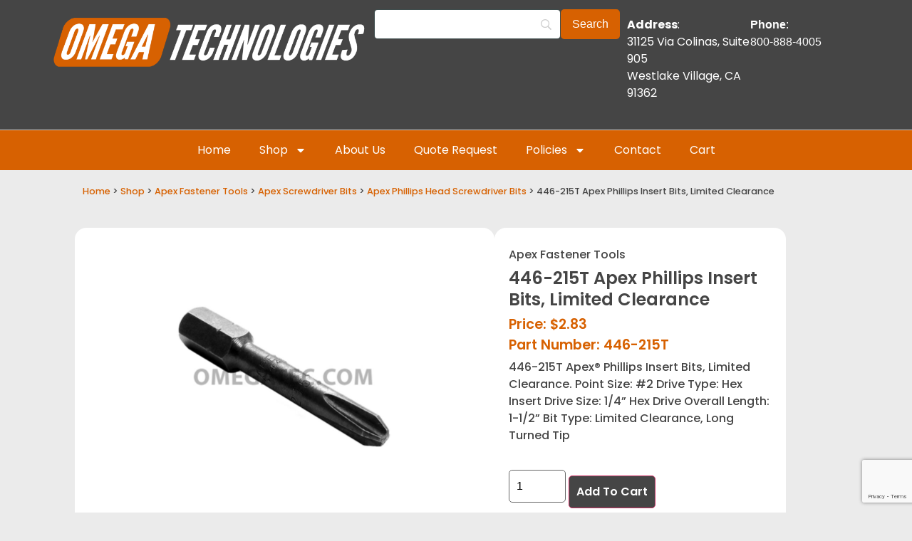

--- FILE ---
content_type: text/html; charset=UTF-8
request_url: https://apexbitsdistributors.com/product/446-215t-apex-phillips-insert-bits-limited-clearance/
body_size: 28343
content:
<!doctype html>
<html lang="en-US">
<head>
	<meta charset="UTF-8">
	<meta name="viewport" content="width=device-width, initial-scale=1">
	<link rel="profile" href="https://gmpg.org/xfn/11">
	<meta name='robots' content='index, follow, max-image-preview:large, max-snippet:-1, max-video-preview:-1' />

	<!-- This site is optimized with the Yoast SEO plugin v26.8 - https://yoast.com/product/yoast-seo-wordpress/ -->
	<title>446-215T Apex Phillips Insert Bits, Limited Clearance</title>
	<meta name="description" content="446-215T Apex&reg; Phillips Insert Bits, Limited Clearance. Point Size: #2 Drive Type: Hex Insert Drive Size: 1/4&#039;&#039; Hex Drive Overall Length: 1-1/2&#039;&#039; Bit Type: Limited Clearance, Long Turned Tip" />
	<link rel="canonical" href="https://apexbitsdistributors.com/product/446-215t-apex-phillips-insert-bits-limited-clearance/" />
	<meta property="og:locale" content="en_US" />
	<meta property="og:type" content="article" />
	<meta property="og:title" content="446-215T Apex Phillips Insert Bits, Limited Clearance" />
	<meta property="og:description" content="446-215T Apex&reg; Phillips Insert Bits, Limited Clearance. Point Size: #2 Drive Type: Hex Insert Drive Size: 1/4&#039;&#039; Hex Drive Overall Length: 1-1/2&#039;&#039; Bit Type: Limited Clearance, Long Turned Tip" />
	<meta property="og:url" content="https://apexbitsdistributors.com/product/446-215t-apex-phillips-insert-bits-limited-clearance/" />
	<meta property="og:site_name" content="Apex Bits Distributors" />
	<meta property="article:modified_time" content="2025-10-31T20:15:12+00:00" />
	<meta property="og:image" content="https://apexbitsdistributors.com/wp-content/uploads/446-215t-apex-1-4-phillips-2-insert-bits-lim-cl-1.jpg" />
	<meta property="og:image:width" content="1000" />
	<meta property="og:image:height" content="1000" />
	<meta property="og:image:type" content="image/jpeg" />
	<meta name="twitter:card" content="summary_large_image" />
	<meta name="twitter:label1" content="Est. reading time" />
	<meta name="twitter:data1" content="1 minute" />
	<script type="application/ld+json" class="yoast-schema-graph">{"@context":"https://schema.org","@graph":[{"@type":"WebPage","@id":"https://apexbitsdistributors.com/product/446-215t-apex-phillips-insert-bits-limited-clearance/","url":"https://apexbitsdistributors.com/product/446-215t-apex-phillips-insert-bits-limited-clearance/","name":"446-215T Apex Phillips Insert Bits, Limited Clearance","isPartOf":{"@id":"https://apexbitsdistributors.com/#website"},"primaryImageOfPage":{"@id":"https://apexbitsdistributors.com/product/446-215t-apex-phillips-insert-bits-limited-clearance/#primaryimage"},"image":{"@id":"https://apexbitsdistributors.com/product/446-215t-apex-phillips-insert-bits-limited-clearance/#primaryimage"},"thumbnailUrl":"https://apexbitsdistributors.com/wp-content/uploads/446-215t-apex-1-4-phillips-2-insert-bits-lim-cl-1.jpg","datePublished":"2021-08-03T00:41:32+00:00","dateModified":"2025-10-31T20:15:12+00:00","description":"446-215T Apex&reg; Phillips Insert Bits, Limited Clearance. Point Size: #2 Drive Type: Hex Insert Drive Size: 1/4'' Hex Drive Overall Length: 1-1/2'' Bit Type: Limited Clearance, Long Turned Tip","breadcrumb":{"@id":"https://apexbitsdistributors.com/product/446-215t-apex-phillips-insert-bits-limited-clearance/#breadcrumb"},"inLanguage":"en-US","potentialAction":[{"@type":"ReadAction","target":["https://apexbitsdistributors.com/product/446-215t-apex-phillips-insert-bits-limited-clearance/"]}]},{"@type":"ImageObject","inLanguage":"en-US","@id":"https://apexbitsdistributors.com/product/446-215t-apex-phillips-insert-bits-limited-clearance/#primaryimage","url":"https://apexbitsdistributors.com/wp-content/uploads/446-215t-apex-1-4-phillips-2-insert-bits-lim-cl-1.jpg","contentUrl":"https://apexbitsdistributors.com/wp-content/uploads/446-215t-apex-1-4-phillips-2-insert-bits-lim-cl-1.jpg","width":1000,"height":1000},{"@type":"BreadcrumbList","@id":"https://apexbitsdistributors.com/product/446-215t-apex-phillips-insert-bits-limited-clearance/#breadcrumb","itemListElement":[{"@type":"ListItem","position":1,"name":"Home","item":"https://apexbitsdistributors.com/"},{"@type":"ListItem","position":2,"name":"Shop","item":"https://apexbitsdistributors.com/shop/"},{"@type":"ListItem","position":3,"name":"446-215T Apex Phillips Insert Bits, Limited Clearance"}]},{"@type":"WebSite","@id":"https://apexbitsdistributors.com/#website","url":"https://apexbitsdistributors.com/","name":"Apex Bits Distributors","description":"","publisher":{"@id":"https://apexbitsdistributors.com/#organization"},"potentialAction":[{"@type":"SearchAction","target":{"@type":"EntryPoint","urlTemplate":"https://apexbitsdistributors.com/?s={search_term_string}"},"query-input":{"@type":"PropertyValueSpecification","valueRequired":true,"valueName":"search_term_string"}}],"inLanguage":"en-US"},{"@type":"Organization","@id":"https://apexbitsdistributors.com/#organization","name":"Omega Technologies","url":"https://apexbitsdistributors.com/","logo":{"@type":"ImageObject","inLanguage":"en-US","@id":"https://apexbitsdistributors.com/#/schema/logo/image/","url":"https://apexbitsdistributors.com/wp-content/uploads/apexbits-invoice.png","contentUrl":"https://apexbitsdistributors.com/wp-content/uploads/apexbits-invoice.png","width":270,"height":45,"caption":"Omega Technologies"},"image":{"@id":"https://apexbitsdistributors.com/#/schema/logo/image/"}}]}</script>
	<!-- / Yoast SEO plugin. -->


<link rel='dns-prefetch' href='//www.googletagmanager.com' />
<link rel='dns-prefetch' href='//ajax.googleapis.com' />
<link rel="alternate" type="application/rss+xml" title="Apex Bits Distributors &raquo; Feed" href="https://apexbitsdistributors.com/feed/" />
<link rel="alternate" type="application/rss+xml" title="Apex Bits Distributors &raquo; Comments Feed" href="https://apexbitsdistributors.com/comments/feed/" />
<link rel="alternate" title="oEmbed (JSON)" type="application/json+oembed" href="https://apexbitsdistributors.com/wp-json/oembed/1.0/embed?url=https%3A%2F%2Fapexbitsdistributors.com%2Fproduct%2F446-215t-apex-phillips-insert-bits-limited-clearance%2F" />
<link rel="alternate" title="oEmbed (XML)" type="text/xml+oembed" href="https://apexbitsdistributors.com/wp-json/oembed/1.0/embed?url=https%3A%2F%2Fapexbitsdistributors.com%2Fproduct%2F446-215t-apex-phillips-insert-bits-limited-clearance%2F&#038;format=xml" />
<style id='wp-img-auto-sizes-contain-inline-css'>
img:is([sizes=auto i],[sizes^="auto," i]){contain-intrinsic-size:3000px 1500px}
/*# sourceURL=wp-img-auto-sizes-contain-inline-css */
</style>
<style id='wp-emoji-styles-inline-css'>

	img.wp-smiley, img.emoji {
		display: inline !important;
		border: none !important;
		box-shadow: none !important;
		height: 1em !important;
		width: 1em !important;
		margin: 0 0.07em !important;
		vertical-align: -0.1em !important;
		background: none !important;
		padding: 0 !important;
	}
/*# sourceURL=wp-emoji-styles-inline-css */
</style>
<link rel='stylesheet' id='wp-block-library-css' href='https://apexbitsdistributors.com/wp-includes/css/dist/block-library/style.min.css?ver=6.9' media='all' />
<style id='global-styles-inline-css'>
:root{--wp--preset--aspect-ratio--square: 1;--wp--preset--aspect-ratio--4-3: 4/3;--wp--preset--aspect-ratio--3-4: 3/4;--wp--preset--aspect-ratio--3-2: 3/2;--wp--preset--aspect-ratio--2-3: 2/3;--wp--preset--aspect-ratio--16-9: 16/9;--wp--preset--aspect-ratio--9-16: 9/16;--wp--preset--color--black: #000000;--wp--preset--color--cyan-bluish-gray: #abb8c3;--wp--preset--color--white: #ffffff;--wp--preset--color--pale-pink: #f78da7;--wp--preset--color--vivid-red: #cf2e2e;--wp--preset--color--luminous-vivid-orange: #ff6900;--wp--preset--color--luminous-vivid-amber: #fcb900;--wp--preset--color--light-green-cyan: #7bdcb5;--wp--preset--color--vivid-green-cyan: #00d084;--wp--preset--color--pale-cyan-blue: #8ed1fc;--wp--preset--color--vivid-cyan-blue: #0693e3;--wp--preset--color--vivid-purple: #9b51e0;--wp--preset--gradient--vivid-cyan-blue-to-vivid-purple: linear-gradient(135deg,rgb(6,147,227) 0%,rgb(155,81,224) 100%);--wp--preset--gradient--light-green-cyan-to-vivid-green-cyan: linear-gradient(135deg,rgb(122,220,180) 0%,rgb(0,208,130) 100%);--wp--preset--gradient--luminous-vivid-amber-to-luminous-vivid-orange: linear-gradient(135deg,rgb(252,185,0) 0%,rgb(255,105,0) 100%);--wp--preset--gradient--luminous-vivid-orange-to-vivid-red: linear-gradient(135deg,rgb(255,105,0) 0%,rgb(207,46,46) 100%);--wp--preset--gradient--very-light-gray-to-cyan-bluish-gray: linear-gradient(135deg,rgb(238,238,238) 0%,rgb(169,184,195) 100%);--wp--preset--gradient--cool-to-warm-spectrum: linear-gradient(135deg,rgb(74,234,220) 0%,rgb(151,120,209) 20%,rgb(207,42,186) 40%,rgb(238,44,130) 60%,rgb(251,105,98) 80%,rgb(254,248,76) 100%);--wp--preset--gradient--blush-light-purple: linear-gradient(135deg,rgb(255,206,236) 0%,rgb(152,150,240) 100%);--wp--preset--gradient--blush-bordeaux: linear-gradient(135deg,rgb(254,205,165) 0%,rgb(254,45,45) 50%,rgb(107,0,62) 100%);--wp--preset--gradient--luminous-dusk: linear-gradient(135deg,rgb(255,203,112) 0%,rgb(199,81,192) 50%,rgb(65,88,208) 100%);--wp--preset--gradient--pale-ocean: linear-gradient(135deg,rgb(255,245,203) 0%,rgb(182,227,212) 50%,rgb(51,167,181) 100%);--wp--preset--gradient--electric-grass: linear-gradient(135deg,rgb(202,248,128) 0%,rgb(113,206,126) 100%);--wp--preset--gradient--midnight: linear-gradient(135deg,rgb(2,3,129) 0%,rgb(40,116,252) 100%);--wp--preset--font-size--small: 13px;--wp--preset--font-size--medium: 20px;--wp--preset--font-size--large: 36px;--wp--preset--font-size--x-large: 42px;--wp--preset--spacing--20: 0.44rem;--wp--preset--spacing--30: 0.67rem;--wp--preset--spacing--40: 1rem;--wp--preset--spacing--50: 1.5rem;--wp--preset--spacing--60: 2.25rem;--wp--preset--spacing--70: 3.38rem;--wp--preset--spacing--80: 5.06rem;--wp--preset--shadow--natural: 6px 6px 9px rgba(0, 0, 0, 0.2);--wp--preset--shadow--deep: 12px 12px 50px rgba(0, 0, 0, 0.4);--wp--preset--shadow--sharp: 6px 6px 0px rgba(0, 0, 0, 0.2);--wp--preset--shadow--outlined: 6px 6px 0px -3px rgb(255, 255, 255), 6px 6px rgb(0, 0, 0);--wp--preset--shadow--crisp: 6px 6px 0px rgb(0, 0, 0);}:root { --wp--style--global--content-size: 800px;--wp--style--global--wide-size: 1200px; }:where(body) { margin: 0; }.wp-site-blocks > .alignleft { float: left; margin-right: 2em; }.wp-site-blocks > .alignright { float: right; margin-left: 2em; }.wp-site-blocks > .aligncenter { justify-content: center; margin-left: auto; margin-right: auto; }:where(.wp-site-blocks) > * { margin-block-start: 24px; margin-block-end: 0; }:where(.wp-site-blocks) > :first-child { margin-block-start: 0; }:where(.wp-site-blocks) > :last-child { margin-block-end: 0; }:root { --wp--style--block-gap: 24px; }:root :where(.is-layout-flow) > :first-child{margin-block-start: 0;}:root :where(.is-layout-flow) > :last-child{margin-block-end: 0;}:root :where(.is-layout-flow) > *{margin-block-start: 24px;margin-block-end: 0;}:root :where(.is-layout-constrained) > :first-child{margin-block-start: 0;}:root :where(.is-layout-constrained) > :last-child{margin-block-end: 0;}:root :where(.is-layout-constrained) > *{margin-block-start: 24px;margin-block-end: 0;}:root :where(.is-layout-flex){gap: 24px;}:root :where(.is-layout-grid){gap: 24px;}.is-layout-flow > .alignleft{float: left;margin-inline-start: 0;margin-inline-end: 2em;}.is-layout-flow > .alignright{float: right;margin-inline-start: 2em;margin-inline-end: 0;}.is-layout-flow > .aligncenter{margin-left: auto !important;margin-right: auto !important;}.is-layout-constrained > .alignleft{float: left;margin-inline-start: 0;margin-inline-end: 2em;}.is-layout-constrained > .alignright{float: right;margin-inline-start: 2em;margin-inline-end: 0;}.is-layout-constrained > .aligncenter{margin-left: auto !important;margin-right: auto !important;}.is-layout-constrained > :where(:not(.alignleft):not(.alignright):not(.alignfull)){max-width: var(--wp--style--global--content-size);margin-left: auto !important;margin-right: auto !important;}.is-layout-constrained > .alignwide{max-width: var(--wp--style--global--wide-size);}body .is-layout-flex{display: flex;}.is-layout-flex{flex-wrap: wrap;align-items: center;}.is-layout-flex > :is(*, div){margin: 0;}body .is-layout-grid{display: grid;}.is-layout-grid > :is(*, div){margin: 0;}body{padding-top: 0px;padding-right: 0px;padding-bottom: 0px;padding-left: 0px;}a:where(:not(.wp-element-button)){text-decoration: underline;}:root :where(.wp-element-button, .wp-block-button__link){background-color: #32373c;border-width: 0;color: #fff;font-family: inherit;font-size: inherit;font-style: inherit;font-weight: inherit;letter-spacing: inherit;line-height: inherit;padding-top: calc(0.667em + 2px);padding-right: calc(1.333em + 2px);padding-bottom: calc(0.667em + 2px);padding-left: calc(1.333em + 2px);text-decoration: none;text-transform: inherit;}.has-black-color{color: var(--wp--preset--color--black) !important;}.has-cyan-bluish-gray-color{color: var(--wp--preset--color--cyan-bluish-gray) !important;}.has-white-color{color: var(--wp--preset--color--white) !important;}.has-pale-pink-color{color: var(--wp--preset--color--pale-pink) !important;}.has-vivid-red-color{color: var(--wp--preset--color--vivid-red) !important;}.has-luminous-vivid-orange-color{color: var(--wp--preset--color--luminous-vivid-orange) !important;}.has-luminous-vivid-amber-color{color: var(--wp--preset--color--luminous-vivid-amber) !important;}.has-light-green-cyan-color{color: var(--wp--preset--color--light-green-cyan) !important;}.has-vivid-green-cyan-color{color: var(--wp--preset--color--vivid-green-cyan) !important;}.has-pale-cyan-blue-color{color: var(--wp--preset--color--pale-cyan-blue) !important;}.has-vivid-cyan-blue-color{color: var(--wp--preset--color--vivid-cyan-blue) !important;}.has-vivid-purple-color{color: var(--wp--preset--color--vivid-purple) !important;}.has-black-background-color{background-color: var(--wp--preset--color--black) !important;}.has-cyan-bluish-gray-background-color{background-color: var(--wp--preset--color--cyan-bluish-gray) !important;}.has-white-background-color{background-color: var(--wp--preset--color--white) !important;}.has-pale-pink-background-color{background-color: var(--wp--preset--color--pale-pink) !important;}.has-vivid-red-background-color{background-color: var(--wp--preset--color--vivid-red) !important;}.has-luminous-vivid-orange-background-color{background-color: var(--wp--preset--color--luminous-vivid-orange) !important;}.has-luminous-vivid-amber-background-color{background-color: var(--wp--preset--color--luminous-vivid-amber) !important;}.has-light-green-cyan-background-color{background-color: var(--wp--preset--color--light-green-cyan) !important;}.has-vivid-green-cyan-background-color{background-color: var(--wp--preset--color--vivid-green-cyan) !important;}.has-pale-cyan-blue-background-color{background-color: var(--wp--preset--color--pale-cyan-blue) !important;}.has-vivid-cyan-blue-background-color{background-color: var(--wp--preset--color--vivid-cyan-blue) !important;}.has-vivid-purple-background-color{background-color: var(--wp--preset--color--vivid-purple) !important;}.has-black-border-color{border-color: var(--wp--preset--color--black) !important;}.has-cyan-bluish-gray-border-color{border-color: var(--wp--preset--color--cyan-bluish-gray) !important;}.has-white-border-color{border-color: var(--wp--preset--color--white) !important;}.has-pale-pink-border-color{border-color: var(--wp--preset--color--pale-pink) !important;}.has-vivid-red-border-color{border-color: var(--wp--preset--color--vivid-red) !important;}.has-luminous-vivid-orange-border-color{border-color: var(--wp--preset--color--luminous-vivid-orange) !important;}.has-luminous-vivid-amber-border-color{border-color: var(--wp--preset--color--luminous-vivid-amber) !important;}.has-light-green-cyan-border-color{border-color: var(--wp--preset--color--light-green-cyan) !important;}.has-vivid-green-cyan-border-color{border-color: var(--wp--preset--color--vivid-green-cyan) !important;}.has-pale-cyan-blue-border-color{border-color: var(--wp--preset--color--pale-cyan-blue) !important;}.has-vivid-cyan-blue-border-color{border-color: var(--wp--preset--color--vivid-cyan-blue) !important;}.has-vivid-purple-border-color{border-color: var(--wp--preset--color--vivid-purple) !important;}.has-vivid-cyan-blue-to-vivid-purple-gradient-background{background: var(--wp--preset--gradient--vivid-cyan-blue-to-vivid-purple) !important;}.has-light-green-cyan-to-vivid-green-cyan-gradient-background{background: var(--wp--preset--gradient--light-green-cyan-to-vivid-green-cyan) !important;}.has-luminous-vivid-amber-to-luminous-vivid-orange-gradient-background{background: var(--wp--preset--gradient--luminous-vivid-amber-to-luminous-vivid-orange) !important;}.has-luminous-vivid-orange-to-vivid-red-gradient-background{background: var(--wp--preset--gradient--luminous-vivid-orange-to-vivid-red) !important;}.has-very-light-gray-to-cyan-bluish-gray-gradient-background{background: var(--wp--preset--gradient--very-light-gray-to-cyan-bluish-gray) !important;}.has-cool-to-warm-spectrum-gradient-background{background: var(--wp--preset--gradient--cool-to-warm-spectrum) !important;}.has-blush-light-purple-gradient-background{background: var(--wp--preset--gradient--blush-light-purple) !important;}.has-blush-bordeaux-gradient-background{background: var(--wp--preset--gradient--blush-bordeaux) !important;}.has-luminous-dusk-gradient-background{background: var(--wp--preset--gradient--luminous-dusk) !important;}.has-pale-ocean-gradient-background{background: var(--wp--preset--gradient--pale-ocean) !important;}.has-electric-grass-gradient-background{background: var(--wp--preset--gradient--electric-grass) !important;}.has-midnight-gradient-background{background: var(--wp--preset--gradient--midnight) !important;}.has-small-font-size{font-size: var(--wp--preset--font-size--small) !important;}.has-medium-font-size{font-size: var(--wp--preset--font-size--medium) !important;}.has-large-font-size{font-size: var(--wp--preset--font-size--large) !important;}.has-x-large-font-size{font-size: var(--wp--preset--font-size--x-large) !important;}
:root :where(.wp-block-pullquote){font-size: 1.5em;line-height: 1.6;}
/*# sourceURL=global-styles-inline-css */
</style>
<link rel='stylesheet' id='frontcss-css' href='https://apexbitsdistributors.com/wp-content/cache/autoptimize/autoptimize_single_594f6b17358c8146d0fc369015680959.php?ver=3.4.1' media='all' />
<link rel='stylesheet' id='cookie-law-info-css' href='https://apexbitsdistributors.com/wp-content/cache/autoptimize/autoptimize_single_20e8490fab0dcf7557a5c8b54494db6f.php?ver=3.3.9.1' media='all' />
<link rel='stylesheet' id='cookie-law-info-gdpr-css' href='https://apexbitsdistributors.com/wp-content/cache/autoptimize/autoptimize_single_359aca8a88b2331aa34ac505acad9911.php?ver=3.3.9.1' media='all' />
<link rel='stylesheet' id='photoswipe-css' href='https://apexbitsdistributors.com/wp-content/plugins/woocommerce/assets/css/photoswipe/photoswipe.min.css?ver=10.4.3' media='all' />
<link rel='stylesheet' id='photoswipe-default-skin-css' href='https://apexbitsdistributors.com/wp-content/plugins/woocommerce/assets/css/photoswipe/default-skin/default-skin.min.css?ver=10.4.3' media='all' />
<link rel='stylesheet' id='woocommerce-layout-css' href='https://apexbitsdistributors.com/wp-content/cache/autoptimize/autoptimize_single_e98f5279cacaef826050eb2595082e77.php?ver=10.4.3' media='all' />
<link rel='stylesheet' id='woocommerce-smallscreen-css' href='https://apexbitsdistributors.com/wp-content/cache/autoptimize/autoptimize_single_59d266c0ea580aae1113acb3761f7ad5.php?ver=10.4.3' media='only screen and (max-width: 768px)' />
<link rel='stylesheet' id='woocommerce-general-css' href='https://apexbitsdistributors.com/wp-content/cache/autoptimize/autoptimize_single_0a5cfa15a1c3bce6319a071a84e71e83.php?ver=10.4.3' media='all' />
<style id='woocommerce-inline-inline-css'>
.woocommerce form .form-row .required { visibility: visible; }
/*# sourceURL=woocommerce-inline-inline-css */
</style>
<link rel='stylesheet' id='brands-styles-css' href='https://apexbitsdistributors.com/wp-content/cache/autoptimize/autoptimize_single_48d56016b20f151be4f24ba6d0eb1be4.php?ver=10.4.3' media='all' />
<link rel='stylesheet' id='hello-elementor-css' href='https://apexbitsdistributors.com/wp-content/themes/hello-elementor/style.min.css?ver=3.2.1' media='all' />
<link rel='stylesheet' id='elementor-frontend-css' href='https://apexbitsdistributors.com/wp-content/plugins/elementor/assets/css/frontend.min.css?ver=3.34.1' media='all' />
<link rel='stylesheet' id='widget-image-css' href='https://apexbitsdistributors.com/wp-content/plugins/elementor/assets/css/widget-image.min.css?ver=3.34.1' media='all' />
<link rel='stylesheet' id='widget-nav-menu-css' href='https://apexbitsdistributors.com/wp-content/plugins/elementor-pro/assets/css/widget-nav-menu.min.css?ver=3.34.0' media='all' />
<link rel='stylesheet' id='widget-search-form-css' href='https://apexbitsdistributors.com/wp-content/plugins/elementor-pro/assets/css/widget-search-form.min.css?ver=3.34.0' media='all' />
<link rel='stylesheet' id='e-motion-fx-css' href='https://apexbitsdistributors.com/wp-content/plugins/elementor-pro/assets/css/modules/motion-fx.min.css?ver=3.34.0' media='all' />
<link rel='stylesheet' id='widget-icon-list-css' href='https://apexbitsdistributors.com/wp-content/plugins/elementor/assets/css/widget-icon-list.min.css?ver=3.34.1' media='all' />
<link rel='stylesheet' id='e-animation-shrink-css' href='https://apexbitsdistributors.com/wp-content/plugins/elementor/assets/lib/animations/styles/e-animation-shrink.min.css?ver=3.34.1' media='all' />
<link rel='stylesheet' id='widget-social-icons-css' href='https://apexbitsdistributors.com/wp-content/plugins/elementor/assets/css/widget-social-icons.min.css?ver=3.34.1' media='all' />
<link rel='stylesheet' id='e-apple-webkit-css' href='https://apexbitsdistributors.com/wp-content/plugins/elementor/assets/css/conditionals/apple-webkit.min.css?ver=3.34.1' media='all' />
<link rel='stylesheet' id='widget-heading-css' href='https://apexbitsdistributors.com/wp-content/plugins/elementor/assets/css/widget-heading.min.css?ver=3.34.1' media='all' />
<link rel='stylesheet' id='widget-form-css' href='https://apexbitsdistributors.com/wp-content/plugins/elementor-pro/assets/css/widget-form.min.css?ver=3.34.0' media='all' />
<link rel='stylesheet' id='widget-woocommerce-product-images-css' href='https://apexbitsdistributors.com/wp-content/plugins/elementor-pro/assets/css/widget-woocommerce-product-images.min.css?ver=3.34.0' media='all' />
<link rel='stylesheet' id='widget-woocommerce-product-add-to-cart-css' href='https://apexbitsdistributors.com/wp-content/plugins/elementor-pro/assets/css/widget-woocommerce-product-add-to-cart.min.css?ver=3.34.0' media='all' />
<link rel='stylesheet' id='widget-woocommerce-product-additional-information-css' href='https://apexbitsdistributors.com/wp-content/plugins/elementor-pro/assets/css/widget-woocommerce-product-additional-information.min.css?ver=3.34.0' media='all' />
<link rel='stylesheet' id='widget-loop-common-css' href='https://apexbitsdistributors.com/wp-content/plugins/elementor-pro/assets/css/widget-loop-common.min.css?ver=3.34.0' media='all' />
<link rel='stylesheet' id='widget-loop-grid-css' href='https://apexbitsdistributors.com/wp-content/plugins/elementor-pro/assets/css/widget-loop-grid.min.css?ver=3.34.0' media='all' />
<link rel='stylesheet' id='elementor-post-25252-css' href='https://apexbitsdistributors.com/wp-content/cache/autoptimize/autoptimize_single_18a9dea2a1b25d80bf131e71378c916d.php?ver=1769516416' media='all' />
<link rel='stylesheet' id='elementor-post-25260-css' href='https://apexbitsdistributors.com/wp-content/cache/autoptimize/autoptimize_single_2e860583062ca9f0f36cee6011cd625a.php?ver=1769516416' media='all' />
<link rel='stylesheet' id='elementor-post-25289-css' href='https://apexbitsdistributors.com/wp-content/cache/autoptimize/autoptimize_single_a8c1ff4d579cc4298ea3e7b5c1f19c15.php?ver=1769516416' media='all' />
<link rel='stylesheet' id='elementor-post-25277-css' href='https://apexbitsdistributors.com/wp-content/cache/autoptimize/autoptimize_single_96ad107bf16009f6f0bcdfecc1ff70f2.php?ver=1769516416' media='all' />
<link rel='stylesheet' id='searchwp-forms-css' href='https://apexbitsdistributors.com/wp-content/plugins/searchwp/assets/css/frontend/search-forms.min.css?ver=4.5.6' media='all' />
<link rel='stylesheet' id='elementor-gf-local-poppins-css' href='https://apexbitsdistributors.com/wp-content/cache/autoptimize/autoptimize_single_47fa90e18a9e37110400f724099d5259.php?ver=1742601991' media='all' />
<script id="woocommerce-google-analytics-integration-gtag-js-after">
/* Google Analytics for WooCommerce (gtag.js) */
					window.dataLayer = window.dataLayer || [];
					function gtag(){dataLayer.push(arguments);}
					// Set up default consent state.
					for ( const mode of [{"analytics_storage":"denied","ad_storage":"denied","ad_user_data":"denied","ad_personalization":"denied","region":["AT","BE","BG","HR","CY","CZ","DK","EE","FI","FR","DE","GR","HU","IS","IE","IT","LV","LI","LT","LU","MT","NL","NO","PL","PT","RO","SK","SI","ES","SE","GB","CH"]}] || [] ) {
						gtag( "consent", "default", { "wait_for_update": 500, ...mode } );
					}
					gtag("js", new Date());
					gtag("set", "developer_id.dOGY3NW", true);
					gtag("config", "G-R10KW3275Q", {"track_404":true,"allow_google_signals":true,"logged_in":false,"linker":{"domains":[],"allow_incoming":true},"custom_map":{"dimension1":"logged_in"}});
//# sourceURL=woocommerce-google-analytics-integration-gtag-js-after
</script>
<script async='async' src="https://apexbitsdistributors.com/wp-includes/js/jquery/jquery.min.js?ver=3.7.1" id="jquery-core-js"></script>
<script defer='defer' src="https://apexbitsdistributors.com/wp-includes/js/jquery/jquery-migrate.min.js?ver=3.4.1" id="jquery-migrate-js"></script>
<script id="frontjs-js-extra">
var php_vars = {"admin_url":"https://apexbitsdistributors.com/wp-admin/admin-ajax.php","nonce":"617cda0e67"};
//# sourceURL=frontjs-js-extra
</script>
<script defer='defer' src="https://apexbitsdistributors.com/wp-content/cache/autoptimize/autoptimize_single_73b860a1aa594f60ddde453efb2411df.php?ver=1.0.0" id="frontjs-js"></script>
<script id="cookie-law-info-js-extra">
var Cli_Data = {"nn_cookie_ids":[],"cookielist":[],"non_necessary_cookies":[],"ccpaEnabled":"","ccpaRegionBased":"","ccpaBarEnabled":"","strictlyEnabled":["necessary","obligatoire"],"ccpaType":"gdpr","js_blocking":"1","custom_integration":"","triggerDomRefresh":"","secure_cookies":""};
var cli_cookiebar_settings = {"animate_speed_hide":"500","animate_speed_show":"500","background":"#dedfe0","border":"#b1a6a6c2","border_on":"","button_1_button_colour":"#f25c05","button_1_button_hover":"#c24a04","button_1_link_colour":"#fff","button_1_as_button":"1","button_1_new_win":"","button_2_button_colour":"#333","button_2_button_hover":"#292929","button_2_link_colour":"#444","button_2_as_button":"","button_2_hidebar":"1","button_3_button_colour":"#fffcfc","button_3_button_hover":"#cccaca","button_3_link_colour":"#333333","button_3_as_button":"1","button_3_new_win":"","button_4_button_colour":"#fffcfc","button_4_button_hover":"#cccaca","button_4_link_colour":"#333333","button_4_as_button":"1","button_7_button_colour":"#f25c05","button_7_button_hover":"#c24a04","button_7_link_colour":"#fff","button_7_as_button":"1","button_7_new_win":"","font_family":"inherit","header_fix":"","notify_animate_hide":"1","notify_animate_show":"","notify_div_id":"#cookie-law-info-bar","notify_position_horizontal":"right","notify_position_vertical":"bottom","scroll_close":"","scroll_close_reload":"","accept_close_reload":"","reject_close_reload":"","showagain_tab":"1","showagain_background":"#fff","showagain_border":"#000","showagain_div_id":"#cookie-law-info-again","showagain_x_position":"10%","text":"#333333","show_once_yn":"","show_once":"10000","logging_on":"","as_popup":"","popup_overlay":"1","bar_heading_text":"We Value Your Privacy","cookie_bar_as":"banner","popup_showagain_position":"bottom-right","widget_position":"left"};
var log_object = {"ajax_url":"https://apexbitsdistributors.com/wp-admin/admin-ajax.php"};
//# sourceURL=cookie-law-info-js-extra
</script>
<script defer='defer' src="https://apexbitsdistributors.com/wp-content/cache/autoptimize/autoptimize_single_c5592a6fda4d0b779f56db2d5ddac010.php?ver=3.3.9.1" id="cookie-law-info-js"></script>
<script defer='defer' src="https://apexbitsdistributors.com/wp-content/plugins/woocommerce/assets/js/jquery-blockui/jquery.blockUI.min.js?ver=2.7.0-wc.10.4.3" id="wc-jquery-blockui-js" defer data-wp-strategy="defer"></script>
<script id="wc-add-to-cart-js-extra">
var wc_add_to_cart_params = {"ajax_url":"/wp-admin/admin-ajax.php","wc_ajax_url":"/?wc-ajax=%%endpoint%%","i18n_view_cart":"View cart","cart_url":"https://apexbitsdistributors.com/cart/","is_cart":"","cart_redirect_after_add":"no"};
//# sourceURL=wc-add-to-cart-js-extra
</script>
<script defer='defer' src="https://apexbitsdistributors.com/wp-content/plugins/woocommerce/assets/js/frontend/add-to-cart.min.js?ver=10.4.3" id="wc-add-to-cart-js" defer data-wp-strategy="defer"></script>
<script defer='defer' src="https://apexbitsdistributors.com/wp-content/plugins/woocommerce/assets/js/zoom/jquery.zoom.min.js?ver=1.7.21-wc.10.4.3" id="wc-zoom-js" defer data-wp-strategy="defer"></script>
<script defer='defer' src="https://apexbitsdistributors.com/wp-content/plugins/woocommerce/assets/js/flexslider/jquery.flexslider.min.js?ver=2.7.2-wc.10.4.3" id="wc-flexslider-js" defer data-wp-strategy="defer"></script>
<script defer='defer' src="https://apexbitsdistributors.com/wp-content/plugins/woocommerce/assets/js/photoswipe/photoswipe.min.js?ver=4.1.1-wc.10.4.3" id="wc-photoswipe-js" defer data-wp-strategy="defer"></script>
<script defer='defer' src="https://apexbitsdistributors.com/wp-content/plugins/woocommerce/assets/js/photoswipe/photoswipe-ui-default.min.js?ver=4.1.1-wc.10.4.3" id="wc-photoswipe-ui-default-js" defer data-wp-strategy="defer"></script>
<script id="wc-single-product-js-extra">
var wc_single_product_params = {"i18n_required_rating_text":"Please select a rating","i18n_rating_options":["1 of 5 stars","2 of 5 stars","3 of 5 stars","4 of 5 stars","5 of 5 stars"],"i18n_product_gallery_trigger_text":"View full-screen image gallery","review_rating_required":"no","flexslider":{"rtl":false,"animation":"slide","smoothHeight":true,"directionNav":false,"controlNav":"thumbnails","slideshow":false,"animationSpeed":500,"animationLoop":false,"allowOneSlide":false},"zoom_enabled":"1","zoom_options":[],"photoswipe_enabled":"1","photoswipe_options":{"shareEl":false,"closeOnScroll":false,"history":false,"hideAnimationDuration":0,"showAnimationDuration":0},"flexslider_enabled":"1"};
//# sourceURL=wc-single-product-js-extra
</script>
<script defer='defer' src="https://apexbitsdistributors.com/wp-content/plugins/woocommerce/assets/js/frontend/single-product.min.js?ver=10.4.3" id="wc-single-product-js" defer data-wp-strategy="defer"></script>
<script defer='defer' src="https://apexbitsdistributors.com/wp-content/plugins/woocommerce/assets/js/js-cookie/js.cookie.min.js?ver=2.1.4-wc.10.4.3" id="wc-js-cookie-js" defer data-wp-strategy="defer"></script>
<script id="woocommerce-js-extra">
var woocommerce_params = {"ajax_url":"/wp-admin/admin-ajax.php","wc_ajax_url":"/?wc-ajax=%%endpoint%%","i18n_password_show":"Show password","i18n_password_hide":"Hide password"};
//# sourceURL=woocommerce-js-extra
</script>
<script defer='defer' src="https://apexbitsdistributors.com/wp-content/plugins/woocommerce/assets/js/frontend/woocommerce.min.js?ver=10.4.3" id="woocommerce-js" defer data-wp-strategy="defer"></script>
<script defer='defer' src="https://apexbitsdistributors.com/wp-content/plugins/woocommerce-min-max-quantities/assets/js/frontend/validate.min.js?ver=5.2.8" id="wc-mmq-frontend-js" defer data-wp-strategy="defer"></script>

<!-- Google tag (gtag.js) snippet added by Site Kit -->
<!-- Google Analytics snippet added by Site Kit -->
<script defer='defer' src="https://www.googletagmanager.com/gtag/js?id=GT-W6J5QCF" id="google_gtagjs-js" async></script>
<script id="google_gtagjs-js-after">
window.dataLayer = window.dataLayer || [];function gtag(){dataLayer.push(arguments);}
gtag("set","linker",{"domains":["apexbitsdistributors.com"]});
gtag("js", new Date());
gtag("set", "developer_id.dZTNiMT", true);
gtag("config", "GT-W6J5QCF");
//# sourceURL=google_gtagjs-js-after
</script>
<link rel="https://api.w.org/" href="https://apexbitsdistributors.com/wp-json/" /><link rel="alternate" title="JSON" type="application/json" href="https://apexbitsdistributors.com/wp-json/wp/v2/product/7783" /><link rel="EditURI" type="application/rsd+xml" title="RSD" href="https://apexbitsdistributors.com/xmlrpc.php?rsd" />
<meta name="generator" content="WordPress 6.9" />
<meta name="generator" content="WooCommerce 10.4.3" />
<link rel='shortlink' href='https://apexbitsdistributors.com/?p=7783' />
<meta name="generator" content="Site Kit by Google 1.171.0" />	<noscript><style>.woocommerce-product-gallery{ opacity: 1 !important; }</style></noscript>
	<meta name="generator" content="Elementor 3.34.1; features: e_font_icon_svg, additional_custom_breakpoints; settings: css_print_method-external, google_font-enabled, font_display-fallback">
			<style>
				.e-con.e-parent:nth-of-type(n+4):not(.e-lazyloaded):not(.e-no-lazyload),
				.e-con.e-parent:nth-of-type(n+4):not(.e-lazyloaded):not(.e-no-lazyload) * {
					background-image: none !important;
				}
				@media screen and (max-height: 1024px) {
					.e-con.e-parent:nth-of-type(n+3):not(.e-lazyloaded):not(.e-no-lazyload),
					.e-con.e-parent:nth-of-type(n+3):not(.e-lazyloaded):not(.e-no-lazyload) * {
						background-image: none !important;
					}
				}
				@media screen and (max-height: 640px) {
					.e-con.e-parent:nth-of-type(n+2):not(.e-lazyloaded):not(.e-no-lazyload),
					.e-con.e-parent:nth-of-type(n+2):not(.e-lazyloaded):not(.e-no-lazyload) * {
						background-image: none !important;
					}
				}
			</style>
			<link rel="icon" href="https://apexbitsdistributors.com/wp-content/uploads/favicon.ico" sizes="32x32" />
<link rel="icon" href="https://apexbitsdistributors.com/wp-content/uploads/favicon.ico" sizes="192x192" />
<link rel="apple-touch-icon" href="https://apexbitsdistributors.com/wp-content/uploads/favicon.ico" />
<meta name="msapplication-TileImage" content="https://apexbitsdistributors.com/wp-content/uploads/favicon.ico" />
		<style id="wp-custom-css">
			.ctct-form-wrapper, .ctct-submit {
	font-family: "Poppins", Sans-serif;
    font-weight: 500;
	font-size: 15px;
	
}

.woocommerce .quantity .qty {
    width: 5em;
    text-align: left;
}
/**Adds Color to Hover on Checkout Button**/
.woocommerce:hover #respond input#submit.alt:hover, .woocommerce a.button.alt:hover, .woocommerce button.button.alt:hover, .woocommerce input.button.alt:hover {
		text-transform: capitalize;
			background: #EB7B17;
}

/**Adds Color to Checkout Button**/
.woocommerce #respond input#submit.alt, .woocommerce a.button.alt, .woocommerce button.button.alt, .woocommerce input.button.alt:hover {
       color: #FFFFFF;
  
    font-family: "Poppins", Sans-serif;
    font-weight: 500;
    text-transform: capitalize;
    border-style: solid;
    border-width: 1px 1px 1px 1px;
    border-radius: 30px 30px 30px 30px;
    margin-top: 0.5em;
       background: #454545;
}

/**Adds Color Payment Box**/
.woocommerce-checkout #payment {
    background: #dfdcde;
    border-radius: 5px;
}

/**Increases Width on Image in Cart**/
#add_payment_method table.cart img, .woocommerce-cart table.cart img, .woocommerce-checkout table.cart img {
    width: 90px;
    box-shadow: none;
}


/**Increases Font Weight on Out of Stock**/
.element.style {
}
.woocommerce div.product p.stock {
    font-size: 1.5em;
}
/**Shop by Category Font Fix**/
.woocommerce ul.products li.product .woocommerce-loop-category__title, .woocommerce ul.products li.product .woocommerce-loop-product__title, .woocommerce ul.products li.product h3 {
    padding: 0.5em 0;
    margin: 0;
    font-family: "Poppins", Sans-serif;
    font-size: 1em;
    font-weight: 600;
    text-transform: capitalize;
    font-style: normal;
    text-decoration: none;
    line-height: 1.2em;
    letter-spacing: 0px;
	color: #454545;
}


/**Tech Specs Center**/
.woocommerce table.shop_attributes td p {
    margin: 5px;
    padding: 6px 0;
    text-align: center;
}

/**Tech Specs Font Style**/
.woocommerce table.shop_attributes td {
    font-style: inherit;
}


/**Tech Specs Border and Width**/
.woocommerce table.shop_attributes {
    border-top: 1px solid rgba(0,0,0,.3);
    width: 100%;
    font-size: 1em;
	border-bottom: 1px solid rgba(0,0,0,.3);
}

/**Tech Specs Border on Tab**/
.woocommerce div.product .woocommerce-tabs ul.tabs {
    list-style: none;
    padding: 0 1em 0 1em;
    margin: 0 0 1.618em;
    /* overflow: hidden; */
    position: relative;
}



/**Shop by Category Font Fix**/
.woocommerce ul.products li.product .woocommerce-loop-category__title, .woocommerce ul.products li.product .woocommerce-loop-product__title, .woocommerce ul.products li.product h3 {
    padding: 0.5em 0;
    margin: 0;
    font-family: "Poppins", Sans-serif;
    font-size: 1em;
    font-weight: 600;
    text-transform: capitalize;
    line-height: 1.2em;

}

/**Shop Side Bar Cats and Brands Formatting**/
.widget_product_categories {
    font-weight: 600;
	font-family: "Poppins", Sans-serif;
	font-size: .9em;
}

.wc-brand-list-layered-nav-product_brand {
    font-weight: 600;
	font-family: "Poppins", Sans-serif;
	font-size: .9em;
 
}


/**Blog Side Bar Category & Brand Name**/
.elementor-kit-8839 h5 {
   display: none;
}

.elementor-widget-wp-widget-categories {
	font-weight: 600;
	font-family: "Poppins", Sans-serif;
	font-size: .9em;
}

:is(.elementor-widget-wc-add-to-cart,.woocommerce div.product .elementor-widget-wc-add-to-cart) .quantity .qty {
    vertical-align: top;
    margin-right: 0;
    width: 5em!important;
    text-align: center;
}

.elementor-25300 .elementor-element.elementor-element-262647ca {
	height: fit-content;
    }

.elementor-25300 .elementor-element.elementor-element-2e9c2ba1 {
	 height: fit-content;
    }
	
.elementor-25298 .elementor-element.elementor-element-619eb924 {
	height: fit-content;
    }
	
.elementor-25298 .elementor-element.elementor-element-75a8b71a {
	height: fit-content;
    }		</style>
		</head>
<body class="wp-singular product-template-default single single-product postid-7783 wp-custom-logo wp-embed-responsive wp-theme-hello-elementor wp-child-theme-hello-theme-child-master theme-hello-elementor woocommerce woocommerce-page woocommerce-no-js elementor-default elementor-template-full-width elementor-kit-25252 elementor-page-25277">



		<header data-elementor-type="header" data-elementor-id="25260" class="elementor elementor-25260 elementor-location-header" data-elementor-post-type="elementor_library">
			<div class="elementor-element elementor-element-2f0a2582 e-flex e-con-boxed e-con e-parent" data-id="2f0a2582" data-element_type="container" data-settings="{&quot;background_background&quot;:&quot;classic&quot;}">
					<div class="e-con-inner">
		<div class="elementor-element elementor-element-8d2acd3 e-con-full e-flex e-con e-child" data-id="8d2acd3" data-element_type="container">
				<div class="elementor-element elementor-element-7589bfc8 elementor-widget elementor-widget-theme-site-logo elementor-widget-image" data-id="7589bfc8" data-element_type="widget" data-widget_type="theme-site-logo.default">
											<a href="https://apexbitsdistributors.com">
			<img fetchpriority="high" width="3075" height="559" src="https://apexbitsdistributors.com/wp-content/uploads/abd-logo-high-quality.png" class="attachment-full size-full wp-image-25258" alt="" srcset="https://apexbitsdistributors.com/wp-content/uploads//abd-logo-high-quality.png 3075w, https://apexbitsdistributors.com/wp-content/uploads//abd-logo-high-quality-600x109.png 600w, https://apexbitsdistributors.com/wp-content/uploads//abd-logo-high-quality-1200x218.png 1200w, https://apexbitsdistributors.com/wp-content/uploads//abd-logo-high-quality-768x140.png 768w, https://apexbitsdistributors.com/wp-content/uploads//abd-logo-high-quality-1536x279.png 1536w, https://apexbitsdistributors.com/wp-content/uploads//abd-logo-high-quality-2048x372.png 2048w" sizes="(max-width: 3075px) 100vw, 3075px" />				</a>
											</div>
				</div>
		<div class="elementor-element elementor-element-792bd14c e-con-full elementor-hidden-mobile e-flex e-con e-child" data-id="792bd14c" data-element_type="container">
				<div class="elementor-element elementor-element-7c2d3c4 elementor-widget elementor-widget-shortcode" data-id="7c2d3c4" data-element_type="widget" data-widget_type="shortcode.default">
							<div class="elementor-shortcode">		<style>
			
							#searchwp-form-1 .swp-input,
                #searchwp-form-1 .swp-select {
                    border: 1px solid ;
                    border-radius: 5px;
                }
				#searchwp-form-1 .searchwp-form-input-container .swp-select {
                    border-top-right-radius: 0;
                    border-bottom-right-radius: 0;
                    border-right: 0;
                }
				#searchwp-form-1 .searchwp-form-input-container .swp-select + .swp-input {
                    border-top-left-radius: 0;
                    border-bottom-left-radius: 0;
                }
				#searchwp-form-1 input[type=submit] {
                    border-radius: 5px;
                }
			
			
			
			                #searchwp-form-1 * {
                    font-size: 16px;
                }
			
							#searchwp-form-1 input[type=submit] {
                    background-color: #d76101;
                }
			
			
							#searchwp-form-1 input[type=submit] {
                    color: #ffffff;
                }
			
							#searchwp-form-1 input[type=submit] {
                    font-size: 16px;
                }
					</style>
				<form id="searchwp-form-1"
			role="search"
			method="get"
			class="searchwp-form"
			action="https://apexbitsdistributors.com/"
			aria-label="Search">
			<input type="hidden" name="swp_form[form_id]" value="1">
			<div class="swp-flex--col swp-flex--wrap swp-flex--gap-md">
				<div class="swp-flex--row swp-items-stretch swp-flex--gap-md">
					<div class="searchwp-form-input-container swp-items-stretch">
						
																		<input type="search"
							class="swp-input--search swp-input"
							placeholder=""
							value=""
							name="s"
							title=""
						   	aria-label="Search"
							aria-required="false"
							                        />
					</div>

											<input type="submit"
							class="search-submit swp-button"
							value="Search"
							aria-label="Search"
						/>
					
				</div>

				
							</div>
					</form>
		</div>
						</div>
				</div>
		<div class="elementor-element elementor-element-2473347d e-con-full elementor-hidden-mobile e-flex e-con e-child" data-id="2473347d" data-element_type="container">
				<div class="elementor-element elementor-element-79a9f5e0 elementor-widget__width-initial elementor-widget-mobile__width-initial elementor-widget elementor-widget-text-editor" data-id="79a9f5e0" data-element_type="widget" data-widget_type="text-editor.default">
									<p><span style="color: #ffffff;"><strong>Address</strong>: </span><br /><span style="color: #ffffff;">31125 Via Colinas, Suite 905</span><br /><span style="color: #ffffff;">Westlake Village, CA 91362</span></p>								</div>
				<div class="elementor-element elementor-element-31c5fcef elementor-widget-mobile__width-initial elementor-widget__width-initial elementor-widget elementor-widget-text-editor" data-id="31c5fcef" data-element_type="widget" data-widget_type="text-editor.default">
									<p><span style="color: #ffffff;"><strong>Phone</strong>: </span><br><span style="color: #ffffff;">800-888-4005</span><br></p>								</div>
				</div>
					</div>
				</div>
		<div class="elementor-element elementor-element-28259471 e-con-full elementor-hidden-mobile e-flex e-con e-parent" data-id="28259471" data-element_type="container" data-settings="{&quot;background_background&quot;:&quot;classic&quot;}">
		<div class="elementor-element elementor-element-756a2bf1 e-con-full e-flex e-con e-child" data-id="756a2bf1" data-element_type="container">
				<div class="elementor-element elementor-element-7ca2a4d9 elementor-nav-menu__align-center elementor-nav-menu--stretch elementor-nav-menu--dropdown-tablet elementor-nav-menu__text-align-aside elementor-nav-menu--toggle elementor-nav-menu--burger elementor-widget elementor-widget-nav-menu" data-id="7ca2a4d9" data-element_type="widget" data-settings="{&quot;full_width&quot;:&quot;stretch&quot;,&quot;layout&quot;:&quot;horizontal&quot;,&quot;submenu_icon&quot;:{&quot;value&quot;:&quot;&lt;svg aria-hidden=\&quot;true\&quot; class=\&quot;e-font-icon-svg e-fas-caret-down\&quot; viewBox=\&quot;0 0 320 512\&quot; xmlns=\&quot;http:\/\/www.w3.org\/2000\/svg\&quot;&gt;&lt;path d=\&quot;M31.3 192h257.3c17.8 0 26.7 21.5 14.1 34.1L174.1 354.8c-7.8 7.8-20.5 7.8-28.3 0L17.2 226.1C4.6 213.5 13.5 192 31.3 192z\&quot;&gt;&lt;\/path&gt;&lt;\/svg&gt;&quot;,&quot;library&quot;:&quot;fa-solid&quot;},&quot;toggle&quot;:&quot;burger&quot;}" data-widget_type="nav-menu.default">
								<nav aria-label="Menu" class="elementor-nav-menu--main elementor-nav-menu__container elementor-nav-menu--layout-horizontal e--pointer-underline e--animation-fade">
				<ul id="menu-1-7ca2a4d9" class="elementor-nav-menu"><li class="menu-item menu-item-type-post_type menu-item-object-page menu-item-home menu-item-14190"><a href="https://apexbitsdistributors.com/" class="elementor-item">Home</a></li>
<li class="menu-item menu-item-type-post_type menu-item-object-page menu-item-has-children current_page_parent menu-item-14217"><a href="https://apexbitsdistributors.com/shop/" class="elementor-item">Shop</a>
<ul class="sub-menu elementor-nav-menu--dropdown">
	<li class="menu-item menu-item-type-taxonomy menu-item-object-product_cat menu-item-14199"><a href="https://apexbitsdistributors.com/product-category/apex-fastener-tools/apex-bit-holders/" class="elementor-sub-item">Apex Bit Holders</a></li>
	<li class="menu-item menu-item-type-taxonomy menu-item-object-product_cat menu-item-14201"><a href="https://apexbitsdistributors.com/product-category/apex-fastener-tools/apex-extensions/" class="elementor-sub-item">Apex Extensions</a></li>
	<li class="menu-item menu-item-type-taxonomy menu-item-object-product_cat menu-item-14204"><a href="https://apexbitsdistributors.com/product-category/apex-fastener-tools/apex-hand-drivers/" class="elementor-sub-item">Apex Hand Drivers</a></li>
	<li class="menu-item menu-item-type-taxonomy menu-item-object-product_cat menu-item-14205"><a href="https://apexbitsdistributors.com/product-category/apex-fastener-tools/apex-impact-sockets/" class="elementor-sub-item">Apex Impact Sockets</a></li>
	<li class="menu-item menu-item-type-taxonomy menu-item-object-product_cat menu-item-14209"><a href="https://apexbitsdistributors.com/product-category/apex-fastener-tools/apex-nutsetters-apex-fastener-tools/" class="elementor-sub-item">Apex Nutsetters</a></li>
	<li class="menu-item menu-item-type-taxonomy menu-item-object-product_cat current-product-ancestor menu-item-14210"><a href="https://apexbitsdistributors.com/product-category/apex-fastener-tools/apex-screwdriver-bits/" class="elementor-sub-item">Apex Screwdriver Bits</a></li>
	<li class="menu-item menu-item-type-taxonomy menu-item-object-product_cat menu-item-14211"><a href="https://apexbitsdistributors.com/product-category/apex-fastener-tools/apex-special-sockets-accessories/" class="elementor-sub-item">Apex Special Sockets, Accessories</a></li>
	<li class="menu-item menu-item-type-taxonomy menu-item-object-product_cat menu-item-14213"><a href="https://apexbitsdistributors.com/product-category/apex-fastener-tools/additional-apex-fastener-tools/apex-u-guard-products/" class="elementor-sub-item">Apex u-Guard Products</a></li>
	<li class="menu-item menu-item-type-taxonomy menu-item-object-product_cat menu-item-14214"><a href="https://apexbitsdistributors.com/product-category/apex-fastener-tools/apex-universal-wrenches/" class="elementor-sub-item">Apex Universal Wrenches</a></li>
	<li class="menu-item menu-item-type-taxonomy menu-item-object-product_cat menu-item-14216"><a href="https://apexbitsdistributors.com/product-category/apex-fastener-tools/apex-wsk-series-wobble-socket-adapter-kits/" class="elementor-sub-item">Apex WSK Series Wobble Socket Adapter Kits</a></li>
</ul>
</li>
<li class="menu-item menu-item-type-custom menu-item-object-custom menu-item-14191"><a href="https://omegatec.com/about-us.aspx" class="elementor-item">About Us</a></li>
<li class="menu-item menu-item-type-post_type menu-item-object-page menu-item-14271"><a href="https://apexbitsdistributors.com/quote-request/" class="elementor-item">Quote Request</a></li>
<li class="menu-item menu-item-type-custom menu-item-object-custom menu-item-has-children menu-item-14192"><a href="#" class="elementor-item elementor-item-anchor">Policies</a>
<ul class="sub-menu elementor-nav-menu--dropdown">
	<li class="menu-item menu-item-type-post_type menu-item-object-page menu-item-14264"><a href="https://apexbitsdistributors.com/omega-technologies-return-policies/" class="elementor-sub-item">Return Policies</a></li>
	<li class="menu-item menu-item-type-post_type menu-item-object-page menu-item-14265"><a href="https://apexbitsdistributors.com/shipping-policy/" class="elementor-sub-item">Shipping Policies</a></li>
	<li class="menu-item menu-item-type-post_type menu-item-object-page menu-item-privacy-policy menu-item-14266"><a rel="privacy-policy" href="https://apexbitsdistributors.com/privacy-policy/" class="elementor-sub-item">Privacy Policies</a></li>
	<li class="menu-item menu-item-type-post_type menu-item-object-page menu-item-14263"><a href="https://apexbitsdistributors.com/omega-technologies-trademark-information/" class="elementor-sub-item">Trademark Information</a></li>
</ul>
</li>
<li class="menu-item menu-item-type-post_type menu-item-object-page menu-item-14197"><a href="https://apexbitsdistributors.com/contact-us/" class="elementor-item">Contact</a></li>
<li class="menu-item menu-item-type-post_type menu-item-object-page menu-item-25265"><a href="https://apexbitsdistributors.com/cart/" class="elementor-item">Cart</a></li>
</ul>			</nav>
					<div class="elementor-menu-toggle" role="button" tabindex="0" aria-label="Menu Toggle" aria-expanded="false">
			<svg aria-hidden="true" role="presentation" class="elementor-menu-toggle__icon--open e-font-icon-svg e-eicon-menu-bar" viewBox="0 0 1000 1000" xmlns="http://www.w3.org/2000/svg"><path d="M104 333H896C929 333 958 304 958 271S929 208 896 208H104C71 208 42 237 42 271S71 333 104 333ZM104 583H896C929 583 958 554 958 521S929 458 896 458H104C71 458 42 487 42 521S71 583 104 583ZM104 833H896C929 833 958 804 958 771S929 708 896 708H104C71 708 42 737 42 771S71 833 104 833Z"></path></svg><svg aria-hidden="true" role="presentation" class="elementor-menu-toggle__icon--close e-font-icon-svg e-fas-minus" viewBox="0 0 448 512" xmlns="http://www.w3.org/2000/svg"><path d="M416 208H32c-17.67 0-32 14.33-32 32v32c0 17.67 14.33 32 32 32h384c17.67 0 32-14.33 32-32v-32c0-17.67-14.33-32-32-32z"></path></svg>		</div>
					<nav class="elementor-nav-menu--dropdown elementor-nav-menu__container" aria-hidden="true">
				<ul id="menu-2-7ca2a4d9" class="elementor-nav-menu"><li class="menu-item menu-item-type-post_type menu-item-object-page menu-item-home menu-item-14190"><a href="https://apexbitsdistributors.com/" class="elementor-item" tabindex="-1">Home</a></li>
<li class="menu-item menu-item-type-post_type menu-item-object-page menu-item-has-children current_page_parent menu-item-14217"><a href="https://apexbitsdistributors.com/shop/" class="elementor-item" tabindex="-1">Shop</a>
<ul class="sub-menu elementor-nav-menu--dropdown">
	<li class="menu-item menu-item-type-taxonomy menu-item-object-product_cat menu-item-14199"><a href="https://apexbitsdistributors.com/product-category/apex-fastener-tools/apex-bit-holders/" class="elementor-sub-item" tabindex="-1">Apex Bit Holders</a></li>
	<li class="menu-item menu-item-type-taxonomy menu-item-object-product_cat menu-item-14201"><a href="https://apexbitsdistributors.com/product-category/apex-fastener-tools/apex-extensions/" class="elementor-sub-item" tabindex="-1">Apex Extensions</a></li>
	<li class="menu-item menu-item-type-taxonomy menu-item-object-product_cat menu-item-14204"><a href="https://apexbitsdistributors.com/product-category/apex-fastener-tools/apex-hand-drivers/" class="elementor-sub-item" tabindex="-1">Apex Hand Drivers</a></li>
	<li class="menu-item menu-item-type-taxonomy menu-item-object-product_cat menu-item-14205"><a href="https://apexbitsdistributors.com/product-category/apex-fastener-tools/apex-impact-sockets/" class="elementor-sub-item" tabindex="-1">Apex Impact Sockets</a></li>
	<li class="menu-item menu-item-type-taxonomy menu-item-object-product_cat menu-item-14209"><a href="https://apexbitsdistributors.com/product-category/apex-fastener-tools/apex-nutsetters-apex-fastener-tools/" class="elementor-sub-item" tabindex="-1">Apex Nutsetters</a></li>
	<li class="menu-item menu-item-type-taxonomy menu-item-object-product_cat current-product-ancestor menu-item-14210"><a href="https://apexbitsdistributors.com/product-category/apex-fastener-tools/apex-screwdriver-bits/" class="elementor-sub-item" tabindex="-1">Apex Screwdriver Bits</a></li>
	<li class="menu-item menu-item-type-taxonomy menu-item-object-product_cat menu-item-14211"><a href="https://apexbitsdistributors.com/product-category/apex-fastener-tools/apex-special-sockets-accessories/" class="elementor-sub-item" tabindex="-1">Apex Special Sockets, Accessories</a></li>
	<li class="menu-item menu-item-type-taxonomy menu-item-object-product_cat menu-item-14213"><a href="https://apexbitsdistributors.com/product-category/apex-fastener-tools/additional-apex-fastener-tools/apex-u-guard-products/" class="elementor-sub-item" tabindex="-1">Apex u-Guard Products</a></li>
	<li class="menu-item menu-item-type-taxonomy menu-item-object-product_cat menu-item-14214"><a href="https://apexbitsdistributors.com/product-category/apex-fastener-tools/apex-universal-wrenches/" class="elementor-sub-item" tabindex="-1">Apex Universal Wrenches</a></li>
	<li class="menu-item menu-item-type-taxonomy menu-item-object-product_cat menu-item-14216"><a href="https://apexbitsdistributors.com/product-category/apex-fastener-tools/apex-wsk-series-wobble-socket-adapter-kits/" class="elementor-sub-item" tabindex="-1">Apex WSK Series Wobble Socket Adapter Kits</a></li>
</ul>
</li>
<li class="menu-item menu-item-type-custom menu-item-object-custom menu-item-14191"><a href="https://omegatec.com/about-us.aspx" class="elementor-item" tabindex="-1">About Us</a></li>
<li class="menu-item menu-item-type-post_type menu-item-object-page menu-item-14271"><a href="https://apexbitsdistributors.com/quote-request/" class="elementor-item" tabindex="-1">Quote Request</a></li>
<li class="menu-item menu-item-type-custom menu-item-object-custom menu-item-has-children menu-item-14192"><a href="#" class="elementor-item elementor-item-anchor" tabindex="-1">Policies</a>
<ul class="sub-menu elementor-nav-menu--dropdown">
	<li class="menu-item menu-item-type-post_type menu-item-object-page menu-item-14264"><a href="https://apexbitsdistributors.com/omega-technologies-return-policies/" class="elementor-sub-item" tabindex="-1">Return Policies</a></li>
	<li class="menu-item menu-item-type-post_type menu-item-object-page menu-item-14265"><a href="https://apexbitsdistributors.com/shipping-policy/" class="elementor-sub-item" tabindex="-1">Shipping Policies</a></li>
	<li class="menu-item menu-item-type-post_type menu-item-object-page menu-item-privacy-policy menu-item-14266"><a rel="privacy-policy" href="https://apexbitsdistributors.com/privacy-policy/" class="elementor-sub-item" tabindex="-1">Privacy Policies</a></li>
	<li class="menu-item menu-item-type-post_type menu-item-object-page menu-item-14263"><a href="https://apexbitsdistributors.com/omega-technologies-trademark-information/" class="elementor-sub-item" tabindex="-1">Trademark Information</a></li>
</ul>
</li>
<li class="menu-item menu-item-type-post_type menu-item-object-page menu-item-14197"><a href="https://apexbitsdistributors.com/contact-us/" class="elementor-item" tabindex="-1">Contact</a></li>
<li class="menu-item menu-item-type-post_type menu-item-object-page menu-item-25265"><a href="https://apexbitsdistributors.com/cart/" class="elementor-item" tabindex="-1">Cart</a></li>
</ul>			</nav>
						</div>
				</div>
				</div>
		<div class="elementor-element elementor-element-78a37209 e-con-full elementor-hidden-desktop elementor-hidden-tablet e-flex e-con e-parent" data-id="78a37209" data-element_type="container" data-settings="{&quot;background_background&quot;:&quot;classic&quot;,&quot;motion_fx_motion_fx_scrolling&quot;:&quot;yes&quot;,&quot;motion_fx_devices&quot;:[&quot;desktop&quot;,&quot;tablet&quot;,&quot;mobile&quot;]}">
		<div class="elementor-element elementor-element-15d5ec9 e-con-full e-flex e-con e-child" data-id="15d5ec9" data-element_type="container">
				<div class="elementor-element elementor-element-1417908 elementor-nav-menu__align-center elementor-nav-menu--stretch elementor-nav-menu--dropdown-tablet elementor-nav-menu__text-align-aside elementor-nav-menu--toggle elementor-nav-menu--burger elementor-widget elementor-widget-nav-menu" data-id="1417908" data-element_type="widget" data-settings="{&quot;full_width&quot;:&quot;stretch&quot;,&quot;layout&quot;:&quot;horizontal&quot;,&quot;submenu_icon&quot;:{&quot;value&quot;:&quot;&lt;svg aria-hidden=\&quot;true\&quot; class=\&quot;e-font-icon-svg e-fas-caret-down\&quot; viewBox=\&quot;0 0 320 512\&quot; xmlns=\&quot;http:\/\/www.w3.org\/2000\/svg\&quot;&gt;&lt;path d=\&quot;M31.3 192h257.3c17.8 0 26.7 21.5 14.1 34.1L174.1 354.8c-7.8 7.8-20.5 7.8-28.3 0L17.2 226.1C4.6 213.5 13.5 192 31.3 192z\&quot;&gt;&lt;\/path&gt;&lt;\/svg&gt;&quot;,&quot;library&quot;:&quot;fa-solid&quot;},&quot;toggle&quot;:&quot;burger&quot;}" data-widget_type="nav-menu.default">
								<nav aria-label="Menu" class="elementor-nav-menu--main elementor-nav-menu__container elementor-nav-menu--layout-horizontal e--pointer-underline e--animation-fade">
				<ul id="menu-1-1417908" class="elementor-nav-menu"><li class="menu-item menu-item-type-post_type menu-item-object-page menu-item-home menu-item-14190"><a href="https://apexbitsdistributors.com/" class="elementor-item">Home</a></li>
<li class="menu-item menu-item-type-post_type menu-item-object-page menu-item-has-children current_page_parent menu-item-14217"><a href="https://apexbitsdistributors.com/shop/" class="elementor-item">Shop</a>
<ul class="sub-menu elementor-nav-menu--dropdown">
	<li class="menu-item menu-item-type-taxonomy menu-item-object-product_cat menu-item-14199"><a href="https://apexbitsdistributors.com/product-category/apex-fastener-tools/apex-bit-holders/" class="elementor-sub-item">Apex Bit Holders</a></li>
	<li class="menu-item menu-item-type-taxonomy menu-item-object-product_cat menu-item-14201"><a href="https://apexbitsdistributors.com/product-category/apex-fastener-tools/apex-extensions/" class="elementor-sub-item">Apex Extensions</a></li>
	<li class="menu-item menu-item-type-taxonomy menu-item-object-product_cat menu-item-14204"><a href="https://apexbitsdistributors.com/product-category/apex-fastener-tools/apex-hand-drivers/" class="elementor-sub-item">Apex Hand Drivers</a></li>
	<li class="menu-item menu-item-type-taxonomy menu-item-object-product_cat menu-item-14205"><a href="https://apexbitsdistributors.com/product-category/apex-fastener-tools/apex-impact-sockets/" class="elementor-sub-item">Apex Impact Sockets</a></li>
	<li class="menu-item menu-item-type-taxonomy menu-item-object-product_cat menu-item-14209"><a href="https://apexbitsdistributors.com/product-category/apex-fastener-tools/apex-nutsetters-apex-fastener-tools/" class="elementor-sub-item">Apex Nutsetters</a></li>
	<li class="menu-item menu-item-type-taxonomy menu-item-object-product_cat current-product-ancestor menu-item-14210"><a href="https://apexbitsdistributors.com/product-category/apex-fastener-tools/apex-screwdriver-bits/" class="elementor-sub-item">Apex Screwdriver Bits</a></li>
	<li class="menu-item menu-item-type-taxonomy menu-item-object-product_cat menu-item-14211"><a href="https://apexbitsdistributors.com/product-category/apex-fastener-tools/apex-special-sockets-accessories/" class="elementor-sub-item">Apex Special Sockets, Accessories</a></li>
	<li class="menu-item menu-item-type-taxonomy menu-item-object-product_cat menu-item-14213"><a href="https://apexbitsdistributors.com/product-category/apex-fastener-tools/additional-apex-fastener-tools/apex-u-guard-products/" class="elementor-sub-item">Apex u-Guard Products</a></li>
	<li class="menu-item menu-item-type-taxonomy menu-item-object-product_cat menu-item-14214"><a href="https://apexbitsdistributors.com/product-category/apex-fastener-tools/apex-universal-wrenches/" class="elementor-sub-item">Apex Universal Wrenches</a></li>
	<li class="menu-item menu-item-type-taxonomy menu-item-object-product_cat menu-item-14216"><a href="https://apexbitsdistributors.com/product-category/apex-fastener-tools/apex-wsk-series-wobble-socket-adapter-kits/" class="elementor-sub-item">Apex WSK Series Wobble Socket Adapter Kits</a></li>
</ul>
</li>
<li class="menu-item menu-item-type-custom menu-item-object-custom menu-item-14191"><a href="https://omegatec.com/about-us.aspx" class="elementor-item">About Us</a></li>
<li class="menu-item menu-item-type-post_type menu-item-object-page menu-item-14271"><a href="https://apexbitsdistributors.com/quote-request/" class="elementor-item">Quote Request</a></li>
<li class="menu-item menu-item-type-custom menu-item-object-custom menu-item-has-children menu-item-14192"><a href="#" class="elementor-item elementor-item-anchor">Policies</a>
<ul class="sub-menu elementor-nav-menu--dropdown">
	<li class="menu-item menu-item-type-post_type menu-item-object-page menu-item-14264"><a href="https://apexbitsdistributors.com/omega-technologies-return-policies/" class="elementor-sub-item">Return Policies</a></li>
	<li class="menu-item menu-item-type-post_type menu-item-object-page menu-item-14265"><a href="https://apexbitsdistributors.com/shipping-policy/" class="elementor-sub-item">Shipping Policies</a></li>
	<li class="menu-item menu-item-type-post_type menu-item-object-page menu-item-privacy-policy menu-item-14266"><a rel="privacy-policy" href="https://apexbitsdistributors.com/privacy-policy/" class="elementor-sub-item">Privacy Policies</a></li>
	<li class="menu-item menu-item-type-post_type menu-item-object-page menu-item-14263"><a href="https://apexbitsdistributors.com/omega-technologies-trademark-information/" class="elementor-sub-item">Trademark Information</a></li>
</ul>
</li>
<li class="menu-item menu-item-type-post_type menu-item-object-page menu-item-14197"><a href="https://apexbitsdistributors.com/contact-us/" class="elementor-item">Contact</a></li>
<li class="menu-item menu-item-type-post_type menu-item-object-page menu-item-25265"><a href="https://apexbitsdistributors.com/cart/" class="elementor-item">Cart</a></li>
</ul>			</nav>
					<div class="elementor-menu-toggle" role="button" tabindex="0" aria-label="Menu Toggle" aria-expanded="false">
			<svg aria-hidden="true" role="presentation" class="elementor-menu-toggle__icon--open e-font-icon-svg e-eicon-menu-bar" viewBox="0 0 1000 1000" xmlns="http://www.w3.org/2000/svg"><path d="M104 333H896C929 333 958 304 958 271S929 208 896 208H104C71 208 42 237 42 271S71 333 104 333ZM104 583H896C929 583 958 554 958 521S929 458 896 458H104C71 458 42 487 42 521S71 583 104 583ZM104 833H896C929 833 958 804 958 771S929 708 896 708H104C71 708 42 737 42 771S71 833 104 833Z"></path></svg><svg aria-hidden="true" role="presentation" class="elementor-menu-toggle__icon--close e-font-icon-svg e-eicon-close" viewBox="0 0 1000 1000" xmlns="http://www.w3.org/2000/svg"><path d="M742 167L500 408 258 167C246 154 233 150 217 150 196 150 179 158 167 167 154 179 150 196 150 212 150 229 154 242 171 254L408 500 167 742C138 771 138 800 167 829 196 858 225 858 254 829L496 587 738 829C750 842 767 846 783 846 800 846 817 842 829 829 842 817 846 804 846 783 846 767 842 750 829 737L588 500 833 258C863 229 863 200 833 171 804 137 775 137 742 167Z"></path></svg>		</div>
					<nav class="elementor-nav-menu--dropdown elementor-nav-menu__container" aria-hidden="true">
				<ul id="menu-2-1417908" class="elementor-nav-menu"><li class="menu-item menu-item-type-post_type menu-item-object-page menu-item-home menu-item-14190"><a href="https://apexbitsdistributors.com/" class="elementor-item" tabindex="-1">Home</a></li>
<li class="menu-item menu-item-type-post_type menu-item-object-page menu-item-has-children current_page_parent menu-item-14217"><a href="https://apexbitsdistributors.com/shop/" class="elementor-item" tabindex="-1">Shop</a>
<ul class="sub-menu elementor-nav-menu--dropdown">
	<li class="menu-item menu-item-type-taxonomy menu-item-object-product_cat menu-item-14199"><a href="https://apexbitsdistributors.com/product-category/apex-fastener-tools/apex-bit-holders/" class="elementor-sub-item" tabindex="-1">Apex Bit Holders</a></li>
	<li class="menu-item menu-item-type-taxonomy menu-item-object-product_cat menu-item-14201"><a href="https://apexbitsdistributors.com/product-category/apex-fastener-tools/apex-extensions/" class="elementor-sub-item" tabindex="-1">Apex Extensions</a></li>
	<li class="menu-item menu-item-type-taxonomy menu-item-object-product_cat menu-item-14204"><a href="https://apexbitsdistributors.com/product-category/apex-fastener-tools/apex-hand-drivers/" class="elementor-sub-item" tabindex="-1">Apex Hand Drivers</a></li>
	<li class="menu-item menu-item-type-taxonomy menu-item-object-product_cat menu-item-14205"><a href="https://apexbitsdistributors.com/product-category/apex-fastener-tools/apex-impact-sockets/" class="elementor-sub-item" tabindex="-1">Apex Impact Sockets</a></li>
	<li class="menu-item menu-item-type-taxonomy menu-item-object-product_cat menu-item-14209"><a href="https://apexbitsdistributors.com/product-category/apex-fastener-tools/apex-nutsetters-apex-fastener-tools/" class="elementor-sub-item" tabindex="-1">Apex Nutsetters</a></li>
	<li class="menu-item menu-item-type-taxonomy menu-item-object-product_cat current-product-ancestor menu-item-14210"><a href="https://apexbitsdistributors.com/product-category/apex-fastener-tools/apex-screwdriver-bits/" class="elementor-sub-item" tabindex="-1">Apex Screwdriver Bits</a></li>
	<li class="menu-item menu-item-type-taxonomy menu-item-object-product_cat menu-item-14211"><a href="https://apexbitsdistributors.com/product-category/apex-fastener-tools/apex-special-sockets-accessories/" class="elementor-sub-item" tabindex="-1">Apex Special Sockets, Accessories</a></li>
	<li class="menu-item menu-item-type-taxonomy menu-item-object-product_cat menu-item-14213"><a href="https://apexbitsdistributors.com/product-category/apex-fastener-tools/additional-apex-fastener-tools/apex-u-guard-products/" class="elementor-sub-item" tabindex="-1">Apex u-Guard Products</a></li>
	<li class="menu-item menu-item-type-taxonomy menu-item-object-product_cat menu-item-14214"><a href="https://apexbitsdistributors.com/product-category/apex-fastener-tools/apex-universal-wrenches/" class="elementor-sub-item" tabindex="-1">Apex Universal Wrenches</a></li>
	<li class="menu-item menu-item-type-taxonomy menu-item-object-product_cat menu-item-14216"><a href="https://apexbitsdistributors.com/product-category/apex-fastener-tools/apex-wsk-series-wobble-socket-adapter-kits/" class="elementor-sub-item" tabindex="-1">Apex WSK Series Wobble Socket Adapter Kits</a></li>
</ul>
</li>
<li class="menu-item menu-item-type-custom menu-item-object-custom menu-item-14191"><a href="https://omegatec.com/about-us.aspx" class="elementor-item" tabindex="-1">About Us</a></li>
<li class="menu-item menu-item-type-post_type menu-item-object-page menu-item-14271"><a href="https://apexbitsdistributors.com/quote-request/" class="elementor-item" tabindex="-1">Quote Request</a></li>
<li class="menu-item menu-item-type-custom menu-item-object-custom menu-item-has-children menu-item-14192"><a href="#" class="elementor-item elementor-item-anchor" tabindex="-1">Policies</a>
<ul class="sub-menu elementor-nav-menu--dropdown">
	<li class="menu-item menu-item-type-post_type menu-item-object-page menu-item-14264"><a href="https://apexbitsdistributors.com/omega-technologies-return-policies/" class="elementor-sub-item" tabindex="-1">Return Policies</a></li>
	<li class="menu-item menu-item-type-post_type menu-item-object-page menu-item-14265"><a href="https://apexbitsdistributors.com/shipping-policy/" class="elementor-sub-item" tabindex="-1">Shipping Policies</a></li>
	<li class="menu-item menu-item-type-post_type menu-item-object-page menu-item-privacy-policy menu-item-14266"><a rel="privacy-policy" href="https://apexbitsdistributors.com/privacy-policy/" class="elementor-sub-item" tabindex="-1">Privacy Policies</a></li>
	<li class="menu-item menu-item-type-post_type menu-item-object-page menu-item-14263"><a href="https://apexbitsdistributors.com/omega-technologies-trademark-information/" class="elementor-sub-item" tabindex="-1">Trademark Information</a></li>
</ul>
</li>
<li class="menu-item menu-item-type-post_type menu-item-object-page menu-item-14197"><a href="https://apexbitsdistributors.com/contact-us/" class="elementor-item" tabindex="-1">Contact</a></li>
<li class="menu-item menu-item-type-post_type menu-item-object-page menu-item-25265"><a href="https://apexbitsdistributors.com/cart/" class="elementor-item" tabindex="-1">Cart</a></li>
</ul>			</nav>
						</div>
				</div>
		<div class="elementor-element elementor-element-7881d2e8 e-con-full e-flex e-con e-child" data-id="7881d2e8" data-element_type="container">
				<div class="elementor-element elementor-element-6681c6b4 elementor-search-form--skin-classic elementor-search-form--button-type-icon elementor-search-form--icon-search elementor-widget elementor-widget-search-form" data-id="6681c6b4" data-element_type="widget" data-settings="{&quot;skin&quot;:&quot;classic&quot;}" data-widget_type="search-form.default">
							<search role="search">
			<form class="elementor-search-form" action="https://apexbitsdistributors.com" method="get">
												<div class="elementor-search-form__container">
					<label class="elementor-screen-only" for="elementor-search-form-6681c6b4">Search</label>

					
					<input id="elementor-search-form-6681c6b4" placeholder="Search..." class="elementor-search-form__input" type="search" name="s" value="">
					
											<button class="elementor-search-form__submit" type="submit" aria-label="Search">
															<div class="e-font-icon-svg-container"><svg class="fa fa-search e-font-icon-svg e-fas-search" viewBox="0 0 512 512" xmlns="http://www.w3.org/2000/svg"><path d="M505 442.7L405.3 343c-4.5-4.5-10.6-7-17-7H372c27.6-35.3 44-79.7 44-128C416 93.1 322.9 0 208 0S0 93.1 0 208s93.1 208 208 208c48.3 0 92.7-16.4 128-44v16.3c0 6.4 2.5 12.5 7 17l99.7 99.7c9.4 9.4 24.6 9.4 33.9 0l28.3-28.3c9.4-9.4 9.4-24.6.1-34zM208 336c-70.7 0-128-57.2-128-128 0-70.7 57.2-128 128-128 70.7 0 128 57.2 128 128 0 70.7-57.2 128-128 128z"></path></svg></div>													</button>
					
									</div>
			</form>
		</search>
						</div>
				</div>
				</div>
				</header>
		<div class="woocommerce-notices-wrapper"></div>		<div data-elementor-type="product" data-elementor-id="25277" class="elementor elementor-25277 elementor-location-single post-7783 product type-product status-publish has-post-thumbnail product_brand-apex-fastener-tools product_cat-apex-phillips-head-screwdriver-bits product_tag-446-215t first instock shipping-taxable purchasable product-type-simple product" data-elementor-post-type="elementor_library">
			<div class="elementor-element elementor-element-60d0ac e-flex e-con-boxed e-con e-parent" data-id="60d0ac" data-element_type="container">
					<div class="e-con-inner">
		<div class="elementor-element elementor-element-3e8fe88 e-con-full e-flex e-con e-child" data-id="3e8fe88" data-element_type="container">
				<div class="elementor-element elementor-element-1d0aff6d elementor-widget elementor-widget-woocommerce-breadcrumb" data-id="1d0aff6d" data-element_type="widget" data-widget_type="woocommerce-breadcrumb.default">
					<nav class="woocommerce-breadcrumb" aria-label="Breadcrumb"><a href="https://apexbitsdistributors.com">Home</a> &gt; <a href="https://apexbitsdistributors.com/shop/">Shop</a> &gt; <a href="https://apexbitsdistributors.com/product-category/apex-fastener-tools/">Apex Fastener Tools</a> &gt; <a href="https://apexbitsdistributors.com/product-category/apex-fastener-tools/apex-screwdriver-bits/">Apex Screwdriver Bits</a> &gt; <a href="https://apexbitsdistributors.com/product-category/apex-fastener-tools/apex-screwdriver-bits/apex-phillips-head-screwdriver-bits/">Apex Phillips Head Screwdriver Bits</a> &gt; 446-215T Apex Phillips Insert Bits, Limited Clearance</nav>				</div>
				</div>
					</div>
				</div>
		<div class="elementor-element elementor-element-448f362f e-flex e-con-boxed e-con e-parent" data-id="448f362f" data-element_type="container">
					<div class="e-con-inner">
		<div class="elementor-element elementor-element-7af97f0 e-con-full elementor-hidden-mobile e-flex e-con e-child" data-id="7af97f0" data-element_type="container" data-settings="{&quot;background_background&quot;:&quot;classic&quot;}">
				<div class="elementor-element elementor-element-60cc2c4a elementor-widget elementor-widget-image" data-id="60cc2c4a" data-element_type="widget" data-widget_type="image.default">
															<noscript><img width="800" height="800" src="https://apexbitsdistributors.com/wp-content/uploads/446-215t-apex-1-4-phillips-2-insert-bits-lim-cl-1-800x800.jpg" class="attachment-large size-large wp-image-15456" alt="" srcset="https://apexbitsdistributors.com/wp-content/uploads/446-215t-apex-1-4-phillips-2-insert-bits-lim-cl-1-800x800.jpg 800w, https://apexbitsdistributors.com/wp-content/uploads/446-215t-apex-1-4-phillips-2-insert-bits-lim-cl-1-400x400.jpg 400w, https://apexbitsdistributors.com/wp-content/uploads/446-215t-apex-1-4-phillips-2-insert-bits-lim-cl-1-150x150.jpg 150w, https://apexbitsdistributors.com/wp-content/uploads/446-215t-apex-1-4-phillips-2-insert-bits-lim-cl-1-768x768.jpg 768w, https://apexbitsdistributors.com/wp-content/uploads/446-215t-apex-1-4-phillips-2-insert-bits-lim-cl-1-425x425.jpg 425w, https://apexbitsdistributors.com/wp-content/uploads/446-215t-apex-1-4-phillips-2-insert-bits-lim-cl-1-72x72.jpg 72w, https://apexbitsdistributors.com/wp-content/uploads/446-215t-apex-1-4-phillips-2-insert-bits-lim-cl-1-300x300.jpg 300w, https://apexbitsdistributors.com/wp-content/uploads/446-215t-apex-1-4-phillips-2-insert-bits-lim-cl-1-600x600.jpg 600w, https://apexbitsdistributors.com/wp-content/uploads/446-215t-apex-1-4-phillips-2-insert-bits-lim-cl-1-100x100.jpg 100w, https://apexbitsdistributors.com/wp-content/uploads/446-215t-apex-1-4-phillips-2-insert-bits-lim-cl-1.jpg 1000w" sizes="(max-width: 800px) 100vw, 800px" /></noscript><img width="800" height="800" src='data:image/svg+xml,%3Csvg%20xmlns=%22http://www.w3.org/2000/svg%22%20viewBox=%220%200%20800%20800%22%3E%3C/svg%3E' data-src="https://apexbitsdistributors.com/wp-content/uploads/446-215t-apex-1-4-phillips-2-insert-bits-lim-cl-1-800x800.jpg" class="lazyload attachment-large size-large wp-image-15456" alt="" data-srcset="https://apexbitsdistributors.com/wp-content/uploads/446-215t-apex-1-4-phillips-2-insert-bits-lim-cl-1-800x800.jpg 800w, https://apexbitsdistributors.com/wp-content/uploads/446-215t-apex-1-4-phillips-2-insert-bits-lim-cl-1-400x400.jpg 400w, https://apexbitsdistributors.com/wp-content/uploads/446-215t-apex-1-4-phillips-2-insert-bits-lim-cl-1-150x150.jpg 150w, https://apexbitsdistributors.com/wp-content/uploads/446-215t-apex-1-4-phillips-2-insert-bits-lim-cl-1-768x768.jpg 768w, https://apexbitsdistributors.com/wp-content/uploads/446-215t-apex-1-4-phillips-2-insert-bits-lim-cl-1-425x425.jpg 425w, https://apexbitsdistributors.com/wp-content/uploads/446-215t-apex-1-4-phillips-2-insert-bits-lim-cl-1-72x72.jpg 72w, https://apexbitsdistributors.com/wp-content/uploads/446-215t-apex-1-4-phillips-2-insert-bits-lim-cl-1-300x300.jpg 300w, https://apexbitsdistributors.com/wp-content/uploads/446-215t-apex-1-4-phillips-2-insert-bits-lim-cl-1-600x600.jpg 600w, https://apexbitsdistributors.com/wp-content/uploads/446-215t-apex-1-4-phillips-2-insert-bits-lim-cl-1-100x100.jpg 100w, https://apexbitsdistributors.com/wp-content/uploads/446-215t-apex-1-4-phillips-2-insert-bits-lim-cl-1.jpg 1000w" data-sizes="(max-width: 800px) 100vw, 800px" />															</div>
				</div>
		<div class="elementor-element elementor-element-2acd36a3 e-con-full e-flex e-con e-child" data-id="2acd36a3" data-element_type="container" data-settings="{&quot;background_background&quot;:&quot;classic&quot;}">
		<div class="elementor-element elementor-element-368b909b e-flex e-con-boxed e-con e-child" data-id="368b909b" data-element_type="container" data-settings="{&quot;background_background&quot;:&quot;classic&quot;}">
					<div class="e-con-inner">
		<div class="elementor-element elementor-element-65ae60ff e-flex e-con-boxed e-con e-child" data-id="65ae60ff" data-element_type="container">
					<div class="e-con-inner">
				<div class="elementor-element elementor-element-358e179b elementor-widget elementor-widget-heading" data-id="358e179b" data-element_type="widget" data-widget_type="heading.default">
					<h2 class="elementor-heading-title elementor-size-default"><a href="https://apexbitsdistributors.com/brand/apex-fastener-tools/" rel="tag">Apex Fastener Tools</a></h2>				</div>
					</div>
				</div>
		<div class="elementor-element elementor-element-299b9a9e e-flex e-con-boxed e-con e-child" data-id="299b9a9e" data-element_type="container">
					<div class="e-con-inner">
				<div class="elementor-element elementor-element-6e62e5fc elementor-widget elementor-widget-heading" data-id="6e62e5fc" data-element_type="widget" data-widget_type="heading.default">
					<h2 class="elementor-heading-title elementor-size-default">446-215T Apex Phillips Insert Bits, Limited Clearance</h2>				</div>
				<div class="elementor-element elementor-element-6348b158 elementor-hidden-desktop elementor-hidden-tablet yes elementor-widget elementor-widget-woocommerce-product-images" data-id="6348b158" data-element_type="widget" data-widget_type="woocommerce-product-images.default">
					<div class="woocommerce-product-gallery woocommerce-product-gallery--with-images woocommerce-product-gallery--columns-4 images" data-columns="4" style="opacity: 0; transition: opacity .25s ease-in-out;">
	<div class="woocommerce-product-gallery__wrapper">
		<div data-thumb="https://apexbitsdistributors.com/wp-content/uploads/446-215t-apex-1-4-phillips-2-insert-bits-lim-cl-1-100x100.jpg" data-thumb-alt="446-215T Apex Phillips Insert Bits, Limited Clearance" data-thumb-srcset="https://apexbitsdistributors.com/wp-content/uploads/446-215t-apex-1-4-phillips-2-insert-bits-lim-cl-1-100x100.jpg 100w, https://apexbitsdistributors.com/wp-content/uploads/446-215t-apex-1-4-phillips-2-insert-bits-lim-cl-1-400x400.jpg 400w, https://apexbitsdistributors.com/wp-content/uploads/446-215t-apex-1-4-phillips-2-insert-bits-lim-cl-1-800x800.jpg 800w, https://apexbitsdistributors.com/wp-content/uploads/446-215t-apex-1-4-phillips-2-insert-bits-lim-cl-1-150x150.jpg 150w, https://apexbitsdistributors.com/wp-content/uploads/446-215t-apex-1-4-phillips-2-insert-bits-lim-cl-1-768x768.jpg 768w, https://apexbitsdistributors.com/wp-content/uploads/446-215t-apex-1-4-phillips-2-insert-bits-lim-cl-1-425x425.jpg 425w, https://apexbitsdistributors.com/wp-content/uploads/446-215t-apex-1-4-phillips-2-insert-bits-lim-cl-1-72x72.jpg 72w, https://apexbitsdistributors.com/wp-content/uploads/446-215t-apex-1-4-phillips-2-insert-bits-lim-cl-1-300x300.jpg 300w, https://apexbitsdistributors.com/wp-content/uploads/446-215t-apex-1-4-phillips-2-insert-bits-lim-cl-1-600x600.jpg 600w, https://apexbitsdistributors.com/wp-content/uploads/446-215t-apex-1-4-phillips-2-insert-bits-lim-cl-1.jpg 1000w"  data-thumb-sizes="(max-width: 100px) 100vw, 100px" class="woocommerce-product-gallery__image"><a href="https://apexbitsdistributors.com/wp-content/uploads/446-215t-apex-1-4-phillips-2-insert-bits-lim-cl-1.jpg"><img width="600" height="600" src="https://apexbitsdistributors.com/wp-content/uploads/446-215t-apex-1-4-phillips-2-insert-bits-lim-cl-1-600x600.jpg" class="wp-post-image" alt="446-215T Apex Phillips Insert Bits, Limited Clearance" data-caption="" data-src="https://apexbitsdistributors.com/wp-content/uploads/446-215t-apex-1-4-phillips-2-insert-bits-lim-cl-1.jpg" data-large_image="https://apexbitsdistributors.com/wp-content/uploads/446-215t-apex-1-4-phillips-2-insert-bits-lim-cl-1.jpg" data-large_image_width="1000" data-large_image_height="1000" decoding="async" srcset="https://apexbitsdistributors.com/wp-content/uploads/446-215t-apex-1-4-phillips-2-insert-bits-lim-cl-1-600x600.jpg 600w, https://apexbitsdistributors.com/wp-content/uploads/446-215t-apex-1-4-phillips-2-insert-bits-lim-cl-1-400x400.jpg 400w, https://apexbitsdistributors.com/wp-content/uploads/446-215t-apex-1-4-phillips-2-insert-bits-lim-cl-1-800x800.jpg 800w, https://apexbitsdistributors.com/wp-content/uploads/446-215t-apex-1-4-phillips-2-insert-bits-lim-cl-1-150x150.jpg 150w, https://apexbitsdistributors.com/wp-content/uploads/446-215t-apex-1-4-phillips-2-insert-bits-lim-cl-1-768x768.jpg 768w, https://apexbitsdistributors.com/wp-content/uploads/446-215t-apex-1-4-phillips-2-insert-bits-lim-cl-1-425x425.jpg 425w, https://apexbitsdistributors.com/wp-content/uploads/446-215t-apex-1-4-phillips-2-insert-bits-lim-cl-1-72x72.jpg 72w, https://apexbitsdistributors.com/wp-content/uploads/446-215t-apex-1-4-phillips-2-insert-bits-lim-cl-1-300x300.jpg 300w, https://apexbitsdistributors.com/wp-content/uploads/446-215t-apex-1-4-phillips-2-insert-bits-lim-cl-1-100x100.jpg 100w, https://apexbitsdistributors.com/wp-content/uploads/446-215t-apex-1-4-phillips-2-insert-bits-lim-cl-1.jpg 1000w" sizes="(max-width: 600px) 100vw, 600px" /></a></div>	</div>
</div>
				</div>
					</div>
				</div>
					</div>
				</div>
		<div class="elementor-element elementor-element-563a6b55 e-flex e-con-boxed e-con e-child" data-id="563a6b55" data-element_type="container" data-settings="{&quot;background_background&quot;:&quot;classic&quot;}">
					<div class="e-con-inner">
				<div class="elementor-element elementor-element-2c881534 elementor-widget elementor-widget-heading" data-id="2c881534" data-element_type="widget" data-widget_type="heading.default">
					<h2 class="elementor-heading-title elementor-size-default">Price: <span class="woocommerce-Price-amount amount"><span class="woocommerce-Price-currencySymbol">&#036;</span>2.83</span></h2>				</div>
				<div class="elementor-element elementor-element-1fa6a7a7 elementor-widget elementor-widget-heading" data-id="1fa6a7a7" data-element_type="widget" data-widget_type="heading.default">
					<h2 class="elementor-heading-title elementor-size-default">Part Number: 446-215T</h2>				</div>
					</div>
				</div>
		<div class="elementor-element elementor-element-12dc7abe e-flex e-con-boxed e-con e-child" data-id="12dc7abe" data-element_type="container" data-settings="{&quot;background_background&quot;:&quot;classic&quot;}">
					<div class="e-con-inner">
				<div class="elementor-element elementor-element-484299d2 elementor-widget elementor-widget-woocommerce-product-short-description" data-id="484299d2" data-element_type="widget" data-widget_type="woocommerce-product-short-description.default">
					<div class="woocommerce-product-details__short-description">
	<p>446-215T Apex&reg; Phillips Insert Bits, Limited Clearance. Point Size: #2 Drive Type: Hex Insert Drive Size: 1/4&#8221; Hex Drive Overall Length: 1-1/2&#8221; Bit Type: Limited Clearance, Long Turned Tip</p>
</div>
				</div>
					</div>
				</div>
		<div class="elementor-element elementor-element-3380ec37 e-flex e-con-boxed e-con e-child" data-id="3380ec37" data-element_type="container" data-settings="{&quot;background_background&quot;:&quot;classic&quot;}">
					<div class="e-con-inner">
				<div class="elementor-element elementor-element-3ed9bd7 elementor-add-to-cart--align-left e-add-to-cart--show-quantity-yes elementor-widget elementor-widget-woocommerce-product-add-to-cart" data-id="3ed9bd7" data-element_type="widget" data-widget_type="woocommerce-product-add-to-cart.default">
					
		<div class="elementor-add-to-cart elementor-product-simple">
			
	
	<form class="cart" action="https://apexbitsdistributors.com/product/446-215t-apex-phillips-insert-bits-limited-clearance/" method="post" enctype='multipart/form-data'>
		
		<div class="quantity">
		<label class="screen-reader-text" for="quantity_697a990bdb539">446-215T Apex Phillips Insert Bits, Limited Clearance quantity</label>
	<input
		type="number"
				id="quantity_697a990bdb539"
		class="input-text qty text"
		name="quantity"
		value="1"
		aria-label="Product quantity"
				min="1"
							step="1"
			placeholder=""
			inputmode="numeric"
			autocomplete="off"
			/>
	</div>

		<button type="submit" name="add-to-cart" value="7783" class="single_add_to_cart_button button alt">Add to cart</button>

			</form>

	
		</div>

						</div>
					</div>
				</div>
				</div>
					</div>
				</div>
		<div class="elementor-element elementor-element-10961441 elementor-hidden-tablet elementor-hidden-mobile e-flex e-con-boxed e-con e-parent" data-id="10961441" data-element_type="container">
					<div class="e-con-inner">
		<div class="elementor-element elementor-element-6255201b e-con-full elementor-hidden-mobile e-flex e-con e-child" data-id="6255201b" data-element_type="container" data-settings="{&quot;background_background&quot;:&quot;classic&quot;}">
		<div class="elementor-element elementor-element-518ee469 e-flex e-con-boxed e-con e-child" data-id="518ee469" data-element_type="container">
					<div class="e-con-inner">
				<div class="elementor-element elementor-element-59e57fed elementor-widget elementor-widget-heading" data-id="59e57fed" data-element_type="widget" data-widget_type="heading.default">
					<h2 class="elementor-heading-title elementor-size-default">446-215T Apex Phillips Insert Bits, Limited Clearance Description</h2>				</div>
					</div>
				</div>
		<div class="elementor-element elementor-element-4ffbf7d7 e-flex e-con-boxed e-con e-child" data-id="4ffbf7d7" data-element_type="container">
					<div class="e-con-inner">
				<div class="elementor-element elementor-element-2b7250a1 elementor-widget elementor-widget-woocommerce-product-content" data-id="2b7250a1" data-element_type="widget" data-widget_type="woocommerce-product-content.default">
					<p>446-215T Apex Phillips Insert Bits, Limited Clearance are manufactured using a proprietary steel and heat treat process that yields greater strength and a longer bit life. The cutting-edge machining process used to manufacture 446-215T Apex Phillips Insert Bits, Limited Clearance results in tighter tolerances, superior product consistency and a better and more consistent fit to fasteners leading to better torque transfer.</p>
<p>446-215T Apex Phillips Insert Bits, Limited Clearance are recognized as the industry leader in screwdriver tooling throughout the aviation industry as well as automotive, heavy industry or anywhere quality tooling products are required. If you have invested money in quality tools, you need to know that your screwdriver bits will deliver the performance you require of them. Apex manufactures bits for the aerospace, automotive and other industries where reliability is key. Day in and day out, you will find 446-215T Apex Phillips Insert Bits, Limited Clearance hard at work in some of the worlds busiest manufacturing facilities.</p>
<p><noscript><img decoding="async" alt="Apex Phillips Bits" src="https://mrotools.com/images/pdf.jpg"/></noscript><img class="lazyload" decoding="async" alt="Apex Phillips Bits" src='data:image/svg+xml,%3Csvg%20xmlns=%22http://www.w3.org/2000/svg%22%20viewBox=%220%200%20210%20140%22%3E%3C/svg%3E' data-src="https://mrotools.com/images/pdf.jpg"/><a title="Apex Fastener Tools Catalog 01" href="https://mrotools.com/pdf/apex01.pdf" target="_blank" rel="noopener">Apex Fastener Tools Catalog Page: Number: 1</a></p>
				</div>
					</div>
				</div>
				</div>
		<div class="elementor-element elementor-element-35979f9 e-con-full elementor-hidden-mobile e-flex e-con e-child" data-id="35979f9" data-element_type="container" data-settings="{&quot;background_background&quot;:&quot;classic&quot;}">
		<div class="elementor-element elementor-element-1a283e12 e-flex e-con-boxed e-con e-child" data-id="1a283e12" data-element_type="container">
					<div class="e-con-inner">
				<div class="elementor-element elementor-element-15607073 elementor-widget elementor-widget-heading" data-id="15607073" data-element_type="widget" data-widget_type="heading.default">
					<h2 class="elementor-heading-title elementor-size-default">Technical Specifications</h2>				</div>
					</div>
				</div>
		<div class="elementor-element elementor-element-4de4873e e-flex e-con-boxed e-con e-child" data-id="4de4873e" data-element_type="container">
					<div class="e-con-inner">
				<div class="elementor-element elementor-element-4da1b39a elementor-widget elementor-widget-woocommerce-product-additional-information" data-id="4da1b39a" data-element_type="widget" data-widget_type="woocommerce-product-additional-information.default">
					
	<h2>Additional information</h2>

<table class="woocommerce-product-attributes shop_attributes" aria-label="Product Details">
			<tr class="woocommerce-product-attributes-item woocommerce-product-attributes-item--attribute_pa_point-size">
			<th class="woocommerce-product-attributes-item__label" scope="row">Point Size</th>
			<td class="woocommerce-product-attributes-item__value"><p>#2</p>
</td>
		</tr>
			<tr class="woocommerce-product-attributes-item woocommerce-product-attributes-item--attribute_pa_drive-type">
			<th class="woocommerce-product-attributes-item__label" scope="row">Drive Type</th>
			<td class="woocommerce-product-attributes-item__value"><p>Hex Insert</p>
</td>
		</tr>
			<tr class="woocommerce-product-attributes-item woocommerce-product-attributes-item--attribute_pa_drive-size">
			<th class="woocommerce-product-attributes-item__label" scope="row">Drive Size</th>
			<td class="woocommerce-product-attributes-item__value"><p>1/4&#039;&#039; Hex Drive</p>
</td>
		</tr>
			<tr class="woocommerce-product-attributes-item woocommerce-product-attributes-item--attribute_pa_overall-length">
			<th class="woocommerce-product-attributes-item__label" scope="row">Overall Length</th>
			<td class="woocommerce-product-attributes-item__value"><p>1-1/2&#039;&#039; / 38mm</p>
</td>
		</tr>
			<tr class="woocommerce-product-attributes-item woocommerce-product-attributes-item--attribute_pa_turned-length-a">
			<th class="woocommerce-product-attributes-item__label" scope="row">Turned Length (A)</th>
			<td class="woocommerce-product-attributes-item__value"><p>1&#039;&#039; / 25mm</p>
</td>
		</tr>
			<tr class="woocommerce-product-attributes-item woocommerce-product-attributes-item--attribute_pa_turned-od-b">
			<th class="woocommerce-product-attributes-item__label" scope="row">Turned OD (B)</th>
			<td class="woocommerce-product-attributes-item__value"><p>0.108&#039;&#039; / 4.06mm</p>
</td>
		</tr>
			<tr class="woocommerce-product-attributes-item woocommerce-product-attributes-item--attribute_pa_upc-code">
			<th class="woocommerce-product-attributes-item__label" scope="row">UPC Code</th>
			<td class="woocommerce-product-attributes-item__value"><p>69709927787</p>
</td>
		</tr>
	</table>
				</div>
					</div>
				</div>
				</div>
					</div>
				</div>
		<div class="elementor-element elementor-element-1aea8619 elementor-hidden-desktop e-flex e-con-boxed e-con e-parent" data-id="1aea8619" data-element_type="container">
					<div class="e-con-inner">
		<div class="elementor-element elementor-element-5f555709 e-con-full e-flex e-con e-child" data-id="5f555709" data-element_type="container" data-settings="{&quot;background_background&quot;:&quot;classic&quot;}">
		<div class="elementor-element elementor-element-5fd8ff3 e-flex e-con-boxed e-con e-child" data-id="5fd8ff3" data-element_type="container">
					<div class="e-con-inner">
					</div>
				</div>
				</div>
					</div>
				</div>
		<div class="elementor-element elementor-element-7bec8141 e-flex e-con-boxed e-con e-parent" data-id="7bec8141" data-element_type="container">
					<div class="e-con-inner">
		<div class="elementor-element elementor-element-41a504bc e-con-full e-flex e-con e-child" data-id="41a504bc" data-element_type="container" data-settings="{&quot;background_background&quot;:&quot;classic&quot;}">
		<div class="elementor-element elementor-element-437e599d e-flex e-con-boxed e-con e-child" data-id="437e599d" data-element_type="container">
					<div class="e-con-inner">
				<div class="elementor-element elementor-element-52dc9bd1 elementor-widget elementor-widget-heading" data-id="52dc9bd1" data-element_type="widget" data-widget_type="heading.default">
					<h2 class="elementor-heading-title elementor-size-default">Related Products</h2>				</div>
					</div>
				</div>
		<div class="elementor-element elementor-element-1afe3ac0 e-con-full e-flex e-con e-child" data-id="1afe3ac0" data-element_type="container">
				<div class="woocommerce elementor-element elementor-element-230f5119 elementor-grid-4 elementor-grid-tablet-3 elementor-grid-mobile-1 elementor-widget elementor-widget-loop-grid" data-id="230f5119" data-element_type="widget" data-settings="{&quot;_skin&quot;:&quot;product&quot;,&quot;template_id&quot;:&quot;25273&quot;,&quot;columns&quot;:4,&quot;columns_tablet&quot;:3,&quot;row_gap&quot;:{&quot;unit&quot;:&quot;px&quot;,&quot;size&quot;:0,&quot;sizes&quot;:[]},&quot;columns_mobile&quot;:&quot;1&quot;,&quot;edit_handle_selector&quot;:&quot;[data-elementor-type=\&quot;loop-item\&quot;]&quot;,&quot;row_gap_tablet&quot;:{&quot;unit&quot;:&quot;px&quot;,&quot;size&quot;:&quot;&quot;,&quot;sizes&quot;:[]},&quot;row_gap_mobile&quot;:{&quot;unit&quot;:&quot;px&quot;,&quot;size&quot;:&quot;&quot;,&quot;sizes&quot;:[]}}" data-widget_type="loop-grid.product">
				<div class="elementor-widget-container">
							<div class="elementor-loop-container elementor-grid" role="list">
		<style id="loop-25273">.elementor-25273 .elementor-element.elementor-element-309a42e8{--display:flex;--flex-direction:column;--container-widget-width:calc( ( 1 - var( --container-widget-flex-grow ) ) * 100% );--container-widget-height:initial;--container-widget-flex-grow:0;--container-widget-align-self:initial;--flex-wrap-mobile:wrap;--justify-content:space-evenly;--align-items:center;--margin-top:0px;--margin-bottom:0px;--margin-left:0px;--margin-right:0px;--padding-top:0px;--padding-bottom:0px;--padding-left:0px;--padding-right:0px;}.elementor-25273 .elementor-element.elementor-element-309a42e8:not(.elementor-motion-effects-element-type-background), .elementor-25273 .elementor-element.elementor-element-309a42e8 > .elementor-motion-effects-container > .elementor-motion-effects-layer{background-color:#FFFFFF;}.elementor-25273 .elementor-element.elementor-element-309a42e8.e-con{--flex-grow:0;--flex-shrink:0;}.elementor-25273 .elementor-element.elementor-element-2d7f861d{--display:flex;--justify-content:center;}.elementor-widget-image .widget-image-caption{color:var( --e-global-color-text );}.elementor-25273 .elementor-element.elementor-element-59d4e671 img{width:100%;}.elementor-widget-heading .elementor-heading-title{color:var( --e-global-color-primary );}.elementor-25273 .elementor-element.elementor-element-45678a49{margin:0px 0px calc(var(--kit-widget-spacing, 0px) + -5px) 0px;padding:0px 0px 0px 0px;}.elementor-25273 .elementor-element.elementor-element-45678a49 .elementor-heading-title{font-family:"Poppins", Sans-serif;font-size:0.9em;font-weight:400;line-height:20px;color:var( --e-global-color-secondary );}.elementor-25273 .elementor-element.elementor-element-2e8550e{margin:-5px 0px calc(var(--kit-widget-spacing, 0px) + 0px) 0px;padding:0px 0px 0px 0px;}.elementor-25273 .elementor-element.elementor-element-2e8550e .elementor-heading-title{font-family:"Poppins", Sans-serif;font-size:1em;font-weight:600;line-height:20px;color:var( --e-global-color-secondary );}.elementor-25273 .elementor-element.elementor-element-36e40445{--display:flex;--justify-content:center;}.elementor-25273 .elementor-element.elementor-element-3bc734a1{width:var( --container-widget-width, 100% );max-width:100%;--container-widget-width:100%;--container-widget-flex-grow:0;text-align:start;}.elementor-25273 .elementor-element.elementor-element-3bc734a1.elementor-element{--align-self:center;}.elementor-25273 .elementor-element.elementor-element-3bc734a1 .elementor-heading-title{font-family:"Poppins", Sans-serif;font-size:1em;font-weight:600;color:var( --e-global-color-secondary );}.elementor-25273 .elementor-element.elementor-element-216dbd8 .cart button, .elementor-25273 .elementor-element.elementor-element-216dbd8 .cart .button{font-family:"Poppins", Sans-serif;font-size:0.9em;font-weight:600;text-transform:capitalize;border-radius:5px 5px 5px 5px;padding:10px 10px 10px 10px;color:#FFFFFF;background-color:var( --e-global-color-secondary );transition:all 0.2s;}.elementor-25273 .elementor-element.elementor-element-216dbd8 .cart button:hover, .elementor-25273 .elementor-element.elementor-element-216dbd8 .cart .button:hover{color:#FFFFFF;background-color:var( --e-global-color-primary );}.elementor-25273 .elementor-element.elementor-element-216dbd8{--button-spacing:1em;}.elementor-25273 .elementor-element.elementor-element-216dbd8 .quantity .qty{border-radius:5px 5px 5px 5px;padding:10px 10px 10px 10px;transition:all 0.2s;}@media(min-width:768px){.elementor-25273 .elementor-element.elementor-element-309a42e8{--width:75%;}.elementor-25273 .elementor-element.elementor-element-36e40445{--content-width:100%;}}@media(max-width:1024px) and (min-width:768px){.elementor-25273 .elementor-element.elementor-element-309a42e8{--width:72%;}}@media(max-width:1024px){.elementor-25273 .elementor-element.elementor-element-309a42e8{--margin-top:0px;--margin-bottom:0px;--margin-left:0px;--margin-right:0px;--padding-top:0px;--padding-bottom:0px;--padding-left:0px;--padding-right:0px;}.elementor-25273 .elementor-element.elementor-element-59d4e671 img{width:80%;}.elementor-25273 .elementor-element.elementor-element-45678a49 .elementor-heading-title{font-size:0.8em;}.elementor-25273 .elementor-element.elementor-element-2e8550e .elementor-heading-title{font-size:0.9em;line-height:1.3em;}.elementor-25273 .elementor-element.elementor-element-3bc734a1 .elementor-heading-title{font-size:0.9em;}}@media(max-width:767px){.elementor-25273 .elementor-element.elementor-element-2d7f861d{--margin-top:0px;--margin-bottom:-5px;--margin-left:0px;--margin-right:0px;}.elementor-25273 .elementor-element.elementor-element-59d4e671 img{width:80%;}.elementor-25273 .elementor-element.elementor-element-45678a49 .elementor-heading-title{font-size:0.7em;}.elementor-25273 .elementor-element.elementor-element-2e8550e .elementor-heading-title{font-size:0.8em;}.elementor-25273 .elementor-element.elementor-element-36e40445{--margin-top:-10px;--margin-bottom:0px;--margin-left:0px;--margin-right:0px;}.elementor-25273 .elementor-element.elementor-element-3bc734a1 .elementor-heading-title{font-size:0.8em;}}</style>		<div data-elementor-type="loop-item" data-elementor-id="25273" class="elementor elementor-25273 e-loop-item e-loop-item-7529 post-7529 product type-product status-publish has-post-thumbnail product_brand-apex-fastener-tools product_cat-apex-phillips-head-screwdriver-bits product_tag-440-27x  instock shipping-taxable purchasable product-type-simple" data-elementor-post-type="elementor_library" data-custom-edit-handle="1">
			<div class="elementor-element elementor-element-309a42e8 e-con-full e-flex e-con e-parent" data-id="309a42e8" data-element_type="container" data-settings="{&quot;background_background&quot;:&quot;classic&quot;}">
		<div class="elementor-element elementor-element-2d7f861d e-flex e-con-boxed e-con e-child" data-id="2d7f861d" data-element_type="container">
					<div class="e-con-inner">
				<div class="elementor-element elementor-element-59d4e671 elementor-widget elementor-widget-image" data-id="59d4e671" data-element_type="widget" data-widget_type="image.default">
																<a href="https://apexbitsdistributors.com/product/440-27x-apex-phillips-insert-bits/">
							<noscript><img loading="lazy" width="800" height="800" src="https://apexbitsdistributors.com/wp-content/uploads/440-27x-apex-1-4-phillips-2-hex-insert-bits-1-800x800.jpg" class="attachment-large size-large wp-image-15337" alt="" srcset="https://apexbitsdistributors.com/wp-content/uploads/440-27x-apex-1-4-phillips-2-hex-insert-bits-1-800x800.jpg 800w, https://apexbitsdistributors.com/wp-content/uploads/440-27x-apex-1-4-phillips-2-hex-insert-bits-1-400x400.jpg 400w, https://apexbitsdistributors.com/wp-content/uploads/440-27x-apex-1-4-phillips-2-hex-insert-bits-1-150x150.jpg 150w, https://apexbitsdistributors.com/wp-content/uploads/440-27x-apex-1-4-phillips-2-hex-insert-bits-1-768x768.jpg 768w, https://apexbitsdistributors.com/wp-content/uploads/440-27x-apex-1-4-phillips-2-hex-insert-bits-1-425x425.jpg 425w, https://apexbitsdistributors.com/wp-content/uploads/440-27x-apex-1-4-phillips-2-hex-insert-bits-1-72x72.jpg 72w, https://apexbitsdistributors.com/wp-content/uploads/440-27x-apex-1-4-phillips-2-hex-insert-bits-1-300x300.jpg 300w, https://apexbitsdistributors.com/wp-content/uploads/440-27x-apex-1-4-phillips-2-hex-insert-bits-1-600x600.jpg 600w, https://apexbitsdistributors.com/wp-content/uploads/440-27x-apex-1-4-phillips-2-hex-insert-bits-1-100x100.jpg 100w, https://apexbitsdistributors.com/wp-content/uploads/440-27x-apex-1-4-phillips-2-hex-insert-bits-1.jpg 1000w" sizes="(max-width: 800px) 100vw, 800px" /></noscript><img loading="lazy" width="800" height="800" src='data:image/svg+xml,%3Csvg%20xmlns=%22http://www.w3.org/2000/svg%22%20viewBox=%220%200%20800%20800%22%3E%3C/svg%3E' data-src="https://apexbitsdistributors.com/wp-content/uploads/440-27x-apex-1-4-phillips-2-hex-insert-bits-1-800x800.jpg" class="lazyload attachment-large size-large wp-image-15337" alt="" data-srcset="https://apexbitsdistributors.com/wp-content/uploads/440-27x-apex-1-4-phillips-2-hex-insert-bits-1-800x800.jpg 800w, https://apexbitsdistributors.com/wp-content/uploads/440-27x-apex-1-4-phillips-2-hex-insert-bits-1-400x400.jpg 400w, https://apexbitsdistributors.com/wp-content/uploads/440-27x-apex-1-4-phillips-2-hex-insert-bits-1-150x150.jpg 150w, https://apexbitsdistributors.com/wp-content/uploads/440-27x-apex-1-4-phillips-2-hex-insert-bits-1-768x768.jpg 768w, https://apexbitsdistributors.com/wp-content/uploads/440-27x-apex-1-4-phillips-2-hex-insert-bits-1-425x425.jpg 425w, https://apexbitsdistributors.com/wp-content/uploads/440-27x-apex-1-4-phillips-2-hex-insert-bits-1-72x72.jpg 72w, https://apexbitsdistributors.com/wp-content/uploads/440-27x-apex-1-4-phillips-2-hex-insert-bits-1-300x300.jpg 300w, https://apexbitsdistributors.com/wp-content/uploads/440-27x-apex-1-4-phillips-2-hex-insert-bits-1-600x600.jpg 600w, https://apexbitsdistributors.com/wp-content/uploads/440-27x-apex-1-4-phillips-2-hex-insert-bits-1-100x100.jpg 100w, https://apexbitsdistributors.com/wp-content/uploads/440-27x-apex-1-4-phillips-2-hex-insert-bits-1.jpg 1000w" data-sizes="(max-width: 800px) 100vw, 800px" />								</a>
															</div>
				<div class="elementor-element elementor-element-45678a49 elementor-widget elementor-widget-heading" data-id="45678a49" data-element_type="widget" data-widget_type="heading.default">
					<h2 class="elementor-heading-title elementor-size-default"><a href="https://apexbitsdistributors.com/brand/apex-fastener-tools/" rel="tag">Apex Fastener Tools</a></h2>				</div>
				<div class="elementor-element elementor-element-2e8550e elementor-widget elementor-widget-heading" data-id="2e8550e" data-element_type="widget" data-widget_type="heading.default">
					<h2 class="elementor-heading-title elementor-size-default"><a href="https://apexbitsdistributors.com/product/440-27x-apex-phillips-insert-bits/">440-27X Apex Phillips Insert Bits</a></h2>				</div>
					</div>
				</div>
		<div class="elementor-element elementor-element-36e40445 e-flex e-con-boxed e-con e-child" data-id="36e40445" data-element_type="container">
					<div class="e-con-inner">
				<div class="elementor-element elementor-element-3bc734a1 elementor-widget__width-initial elementor-widget elementor-widget-heading" data-id="3bc734a1" data-element_type="widget" data-widget_type="heading.default">
					<h2 class="elementor-heading-title elementor-size-default"><span class="woocommerce-Price-amount amount"><span class="woocommerce-Price-currencySymbol">&#036;</span>2.73</span></h2>				</div>
				<div class="elementor-element elementor-element-216dbd8 elementor-add-to-cart--align-left e-add-to-cart--show-quantity-yes elementor-widget elementor-widget-woocommerce-product-add-to-cart" data-id="216dbd8" data-element_type="widget" data-widget_type="woocommerce-product-add-to-cart.default">
					
		<div class="elementor-add-to-cart elementor-product-simple">
					<div class="e-loop-add-to-cart-form-container">
			<form class="cart e-loop-add-to-cart-form">
				<div class="quantity">
		<label class="screen-reader-text" for="quantity_697a990c1c9d7">440-27X Apex Phillips Insert Bits quantity</label>
	<input
		type="number"
				id="quantity_697a990c1c9d7"
		class="input-text qty text"
		name="quantity"
		value="1"
		aria-label="Product quantity"
				min="1"
							step="1"
			placeholder=""
			inputmode="numeric"
			autocomplete="off"
			/>
	</div>
<a data-quantity="1" href="/product/446-215t-apex-phillips-insert-bits-limited-clearance/?add-to-cart=7529"  data-quantity="1" class="button" >Add to cart</a>			</form>
		</div>
				</div>

						</div>
					</div>
				</div>
				</div>
				</div>
				<div data-elementor-type="loop-item" data-elementor-id="25273" class="elementor elementor-25273 e-loop-item e-loop-item-7519 post-7519 product type-product status-publish has-post-thumbnail product_brand-apex-fastener-tools product_cat-apex-phillips-head-screwdriver-bits product_tag-440-255x  outofstock shipping-taxable purchasable product-type-simple" data-elementor-post-type="elementor_library" data-custom-edit-handle="1">
			<div class="elementor-element elementor-element-309a42e8 e-con-full e-flex e-con e-parent" data-id="309a42e8" data-element_type="container" data-settings="{&quot;background_background&quot;:&quot;classic&quot;}">
		<div class="elementor-element elementor-element-2d7f861d e-flex e-con-boxed e-con e-child" data-id="2d7f861d" data-element_type="container">
					<div class="e-con-inner">
				<div class="elementor-element elementor-element-59d4e671 elementor-widget elementor-widget-image" data-id="59d4e671" data-element_type="widget" data-widget_type="image.default">
																<a href="https://apexbitsdistributors.com/product/440-255x-apex-phillips-insert-bits/">
							<noscript><img loading="lazy" width="800" height="800" src="https://apexbitsdistributors.com/wp-content/uploads/440-255x-apex-1-4-phillips-2-hex-insert-bits-1-800x800.jpg" class="attachment-large size-large wp-image-15333" alt="" srcset="https://apexbitsdistributors.com/wp-content/uploads/440-255x-apex-1-4-phillips-2-hex-insert-bits-1-800x800.jpg 800w, https://apexbitsdistributors.com/wp-content/uploads/440-255x-apex-1-4-phillips-2-hex-insert-bits-1-400x400.jpg 400w, https://apexbitsdistributors.com/wp-content/uploads/440-255x-apex-1-4-phillips-2-hex-insert-bits-1-150x150.jpg 150w, https://apexbitsdistributors.com/wp-content/uploads/440-255x-apex-1-4-phillips-2-hex-insert-bits-1-768x768.jpg 768w, https://apexbitsdistributors.com/wp-content/uploads/440-255x-apex-1-4-phillips-2-hex-insert-bits-1-425x425.jpg 425w, https://apexbitsdistributors.com/wp-content/uploads/440-255x-apex-1-4-phillips-2-hex-insert-bits-1-72x72.jpg 72w, https://apexbitsdistributors.com/wp-content/uploads/440-255x-apex-1-4-phillips-2-hex-insert-bits-1-300x300.jpg 300w, https://apexbitsdistributors.com/wp-content/uploads/440-255x-apex-1-4-phillips-2-hex-insert-bits-1-600x600.jpg 600w, https://apexbitsdistributors.com/wp-content/uploads/440-255x-apex-1-4-phillips-2-hex-insert-bits-1-100x100.jpg 100w, https://apexbitsdistributors.com/wp-content/uploads/440-255x-apex-1-4-phillips-2-hex-insert-bits-1.jpg 1000w" sizes="(max-width: 800px) 100vw, 800px" /></noscript><img loading="lazy" width="800" height="800" src='data:image/svg+xml,%3Csvg%20xmlns=%22http://www.w3.org/2000/svg%22%20viewBox=%220%200%20800%20800%22%3E%3C/svg%3E' data-src="https://apexbitsdistributors.com/wp-content/uploads/440-255x-apex-1-4-phillips-2-hex-insert-bits-1-800x800.jpg" class="lazyload attachment-large size-large wp-image-15333" alt="" data-srcset="https://apexbitsdistributors.com/wp-content/uploads/440-255x-apex-1-4-phillips-2-hex-insert-bits-1-800x800.jpg 800w, https://apexbitsdistributors.com/wp-content/uploads/440-255x-apex-1-4-phillips-2-hex-insert-bits-1-400x400.jpg 400w, https://apexbitsdistributors.com/wp-content/uploads/440-255x-apex-1-4-phillips-2-hex-insert-bits-1-150x150.jpg 150w, https://apexbitsdistributors.com/wp-content/uploads/440-255x-apex-1-4-phillips-2-hex-insert-bits-1-768x768.jpg 768w, https://apexbitsdistributors.com/wp-content/uploads/440-255x-apex-1-4-phillips-2-hex-insert-bits-1-425x425.jpg 425w, https://apexbitsdistributors.com/wp-content/uploads/440-255x-apex-1-4-phillips-2-hex-insert-bits-1-72x72.jpg 72w, https://apexbitsdistributors.com/wp-content/uploads/440-255x-apex-1-4-phillips-2-hex-insert-bits-1-300x300.jpg 300w, https://apexbitsdistributors.com/wp-content/uploads/440-255x-apex-1-4-phillips-2-hex-insert-bits-1-600x600.jpg 600w, https://apexbitsdistributors.com/wp-content/uploads/440-255x-apex-1-4-phillips-2-hex-insert-bits-1-100x100.jpg 100w, https://apexbitsdistributors.com/wp-content/uploads/440-255x-apex-1-4-phillips-2-hex-insert-bits-1.jpg 1000w" data-sizes="(max-width: 800px) 100vw, 800px" />								</a>
															</div>
				<div class="elementor-element elementor-element-45678a49 elementor-widget elementor-widget-heading" data-id="45678a49" data-element_type="widget" data-widget_type="heading.default">
					<h2 class="elementor-heading-title elementor-size-default"><a href="https://apexbitsdistributors.com/brand/apex-fastener-tools/" rel="tag">Apex Fastener Tools</a></h2>				</div>
				<div class="elementor-element elementor-element-2e8550e elementor-widget elementor-widget-heading" data-id="2e8550e" data-element_type="widget" data-widget_type="heading.default">
					<h2 class="elementor-heading-title elementor-size-default"><a href="https://apexbitsdistributors.com/product/440-255x-apex-phillips-insert-bits/">440-255X Apex Phillips Insert Bits</a></h2>				</div>
					</div>
				</div>
		<div class="elementor-element elementor-element-36e40445 e-flex e-con-boxed e-con e-child" data-id="36e40445" data-element_type="container">
					<div class="e-con-inner">
				<div class="elementor-element elementor-element-3bc734a1 elementor-widget__width-initial elementor-widget elementor-widget-heading" data-id="3bc734a1" data-element_type="widget" data-widget_type="heading.default">
					<h2 class="elementor-heading-title elementor-size-default"><span class="woocommerce-Price-amount amount">Price On Request</span></h2>				</div>
				<div class="elementor-element elementor-element-216dbd8 elementor-add-to-cart--align-left e-add-to-cart--show-quantity-yes elementor-widget elementor-widget-woocommerce-product-add-to-cart" data-id="216dbd8" data-element_type="widget" data-widget_type="woocommerce-product-add-to-cart.default">
					
		<div class="elementor-add-to-cart elementor-product-simple">
					<div class="e-loop-add-to-cart-form-container">
			<form class="cart e-loop-add-to-cart-form">
				<div class="quantity">
		<label class="screen-reader-text" for="quantity_697a990c20782">440-255X Apex Phillips Insert Bits quantity</label>
	<input
		type="number"
				id="quantity_697a990c20782"
		class="input-text qty text"
		name="quantity"
		value="25"
		aria-label="Product quantity"
				min="25"
							step="1"
			placeholder=""
			inputmode="numeric"
			autocomplete="off"
			/>
	</div>
			</form>
		</div>
				</div>

						</div>
					</div>
				</div>
				</div>
				</div>
				<div data-elementor-type="loop-item" data-elementor-id="25273" class="elementor elementor-25273 e-loop-item e-loop-item-7517 post-7517 product type-product status-publish has-post-thumbnail product_brand-apex-fastener-tools product_cat-apex-phillips-head-screwdriver-bits product_tag-440-24x last outofstock shipping-taxable purchasable product-type-simple" data-elementor-post-type="elementor_library" data-custom-edit-handle="1">
			<div class="elementor-element elementor-element-309a42e8 e-con-full e-flex e-con e-parent" data-id="309a42e8" data-element_type="container" data-settings="{&quot;background_background&quot;:&quot;classic&quot;}">
		<div class="elementor-element elementor-element-2d7f861d e-flex e-con-boxed e-con e-child" data-id="2d7f861d" data-element_type="container">
					<div class="e-con-inner">
				<div class="elementor-element elementor-element-59d4e671 elementor-widget elementor-widget-image" data-id="59d4e671" data-element_type="widget" data-widget_type="image.default">
																<a href="https://apexbitsdistributors.com/product/440-24x-apex-phillips-insert-bits/">
							<noscript><img loading="lazy" width="800" height="800" src="https://apexbitsdistributors.com/wp-content/uploads/440-24x-apex-1-4-phillips-2-hex-insert-bits-1-800x800.jpg" class="attachment-large size-large wp-image-15332" alt="" srcset="https://apexbitsdistributors.com/wp-content/uploads/440-24x-apex-1-4-phillips-2-hex-insert-bits-1-800x800.jpg 800w, https://apexbitsdistributors.com/wp-content/uploads/440-24x-apex-1-4-phillips-2-hex-insert-bits-1-400x400.jpg 400w, https://apexbitsdistributors.com/wp-content/uploads/440-24x-apex-1-4-phillips-2-hex-insert-bits-1-150x150.jpg 150w, https://apexbitsdistributors.com/wp-content/uploads/440-24x-apex-1-4-phillips-2-hex-insert-bits-1-768x768.jpg 768w, https://apexbitsdistributors.com/wp-content/uploads/440-24x-apex-1-4-phillips-2-hex-insert-bits-1-425x425.jpg 425w, https://apexbitsdistributors.com/wp-content/uploads/440-24x-apex-1-4-phillips-2-hex-insert-bits-1-72x72.jpg 72w, https://apexbitsdistributors.com/wp-content/uploads/440-24x-apex-1-4-phillips-2-hex-insert-bits-1-300x300.jpg 300w, https://apexbitsdistributors.com/wp-content/uploads/440-24x-apex-1-4-phillips-2-hex-insert-bits-1-600x600.jpg 600w, https://apexbitsdistributors.com/wp-content/uploads/440-24x-apex-1-4-phillips-2-hex-insert-bits-1-100x100.jpg 100w, https://apexbitsdistributors.com/wp-content/uploads/440-24x-apex-1-4-phillips-2-hex-insert-bits-1.jpg 1000w" sizes="(max-width: 800px) 100vw, 800px" /></noscript><img loading="lazy" width="800" height="800" src='data:image/svg+xml,%3Csvg%20xmlns=%22http://www.w3.org/2000/svg%22%20viewBox=%220%200%20800%20800%22%3E%3C/svg%3E' data-src="https://apexbitsdistributors.com/wp-content/uploads/440-24x-apex-1-4-phillips-2-hex-insert-bits-1-800x800.jpg" class="lazyload attachment-large size-large wp-image-15332" alt="" data-srcset="https://apexbitsdistributors.com/wp-content/uploads/440-24x-apex-1-4-phillips-2-hex-insert-bits-1-800x800.jpg 800w, https://apexbitsdistributors.com/wp-content/uploads/440-24x-apex-1-4-phillips-2-hex-insert-bits-1-400x400.jpg 400w, https://apexbitsdistributors.com/wp-content/uploads/440-24x-apex-1-4-phillips-2-hex-insert-bits-1-150x150.jpg 150w, https://apexbitsdistributors.com/wp-content/uploads/440-24x-apex-1-4-phillips-2-hex-insert-bits-1-768x768.jpg 768w, https://apexbitsdistributors.com/wp-content/uploads/440-24x-apex-1-4-phillips-2-hex-insert-bits-1-425x425.jpg 425w, https://apexbitsdistributors.com/wp-content/uploads/440-24x-apex-1-4-phillips-2-hex-insert-bits-1-72x72.jpg 72w, https://apexbitsdistributors.com/wp-content/uploads/440-24x-apex-1-4-phillips-2-hex-insert-bits-1-300x300.jpg 300w, https://apexbitsdistributors.com/wp-content/uploads/440-24x-apex-1-4-phillips-2-hex-insert-bits-1-600x600.jpg 600w, https://apexbitsdistributors.com/wp-content/uploads/440-24x-apex-1-4-phillips-2-hex-insert-bits-1-100x100.jpg 100w, https://apexbitsdistributors.com/wp-content/uploads/440-24x-apex-1-4-phillips-2-hex-insert-bits-1.jpg 1000w" data-sizes="(max-width: 800px) 100vw, 800px" />								</a>
															</div>
				<div class="elementor-element elementor-element-45678a49 elementor-widget elementor-widget-heading" data-id="45678a49" data-element_type="widget" data-widget_type="heading.default">
					<h2 class="elementor-heading-title elementor-size-default"><a href="https://apexbitsdistributors.com/brand/apex-fastener-tools/" rel="tag">Apex Fastener Tools</a></h2>				</div>
				<div class="elementor-element elementor-element-2e8550e elementor-widget elementor-widget-heading" data-id="2e8550e" data-element_type="widget" data-widget_type="heading.default">
					<h2 class="elementor-heading-title elementor-size-default"><a href="https://apexbitsdistributors.com/product/440-24x-apex-phillips-insert-bits/">440-24X Apex Phillips Insert Bits</a></h2>				</div>
					</div>
				</div>
		<div class="elementor-element elementor-element-36e40445 e-flex e-con-boxed e-con e-child" data-id="36e40445" data-element_type="container">
					<div class="e-con-inner">
				<div class="elementor-element elementor-element-3bc734a1 elementor-widget__width-initial elementor-widget elementor-widget-heading" data-id="3bc734a1" data-element_type="widget" data-widget_type="heading.default">
					<h2 class="elementor-heading-title elementor-size-default"><span class="woocommerce-Price-amount amount">Price On Request</span></h2>				</div>
				<div class="elementor-element elementor-element-216dbd8 elementor-add-to-cart--align-left e-add-to-cart--show-quantity-yes elementor-widget elementor-widget-woocommerce-product-add-to-cart" data-id="216dbd8" data-element_type="widget" data-widget_type="woocommerce-product-add-to-cart.default">
					
		<div class="elementor-add-to-cart elementor-product-simple">
					<div class="e-loop-add-to-cart-form-container">
			<form class="cart e-loop-add-to-cart-form">
				<div class="quantity">
		<label class="screen-reader-text" for="quantity_697a990c23934">440-24X Apex Phillips Insert Bits quantity</label>
	<input
		type="number"
				id="quantity_697a990c23934"
		class="input-text qty text"
		name="quantity"
		value="1"
		aria-label="Product quantity"
				min="1"
							step="1"
			placeholder=""
			inputmode="numeric"
			autocomplete="off"
			/>
	</div>
			</form>
		</div>
				</div>

						</div>
					</div>
				</div>
				</div>
				</div>
				<div data-elementor-type="loop-item" data-elementor-id="25273" class="elementor elementor-25273 e-loop-item e-loop-item-7515 post-7515 product type-product status-publish has-post-thumbnail product_brand-apex-fastener-tools product_cat-apex-phillips-head-screwdriver-bits product_tag-440-23x first instock shipping-taxable purchasable product-type-simple" data-elementor-post-type="elementor_library" data-custom-edit-handle="1">
			<div class="elementor-element elementor-element-309a42e8 e-con-full e-flex e-con e-parent" data-id="309a42e8" data-element_type="container" data-settings="{&quot;background_background&quot;:&quot;classic&quot;}">
		<div class="elementor-element elementor-element-2d7f861d e-flex e-con-boxed e-con e-child" data-id="2d7f861d" data-element_type="container">
					<div class="e-con-inner">
				<div class="elementor-element elementor-element-59d4e671 elementor-widget elementor-widget-image" data-id="59d4e671" data-element_type="widget" data-widget_type="image.default">
																<a href="https://apexbitsdistributors.com/product/440-23x-apex-phillips-insert-bits/">
							<noscript><img loading="lazy" width="800" height="800" src="https://apexbitsdistributors.com/wp-content/uploads/440-23x-apex-1-4-phillips-2-hex-insert-bits-1-800x800.jpg" class="attachment-large size-large wp-image-15331" alt="" srcset="https://apexbitsdistributors.com/wp-content/uploads/440-23x-apex-1-4-phillips-2-hex-insert-bits-1-800x800.jpg 800w, https://apexbitsdistributors.com/wp-content/uploads/440-23x-apex-1-4-phillips-2-hex-insert-bits-1-400x400.jpg 400w, https://apexbitsdistributors.com/wp-content/uploads/440-23x-apex-1-4-phillips-2-hex-insert-bits-1-150x150.jpg 150w, https://apexbitsdistributors.com/wp-content/uploads/440-23x-apex-1-4-phillips-2-hex-insert-bits-1-768x768.jpg 768w, https://apexbitsdistributors.com/wp-content/uploads/440-23x-apex-1-4-phillips-2-hex-insert-bits-1-425x425.jpg 425w, https://apexbitsdistributors.com/wp-content/uploads/440-23x-apex-1-4-phillips-2-hex-insert-bits-1-72x72.jpg 72w, https://apexbitsdistributors.com/wp-content/uploads/440-23x-apex-1-4-phillips-2-hex-insert-bits-1-300x300.jpg 300w, https://apexbitsdistributors.com/wp-content/uploads/440-23x-apex-1-4-phillips-2-hex-insert-bits-1-600x600.jpg 600w, https://apexbitsdistributors.com/wp-content/uploads/440-23x-apex-1-4-phillips-2-hex-insert-bits-1-100x100.jpg 100w, https://apexbitsdistributors.com/wp-content/uploads/440-23x-apex-1-4-phillips-2-hex-insert-bits-1.jpg 1000w" sizes="(max-width: 800px) 100vw, 800px" /></noscript><img loading="lazy" width="800" height="800" src='data:image/svg+xml,%3Csvg%20xmlns=%22http://www.w3.org/2000/svg%22%20viewBox=%220%200%20800%20800%22%3E%3C/svg%3E' data-src="https://apexbitsdistributors.com/wp-content/uploads/440-23x-apex-1-4-phillips-2-hex-insert-bits-1-800x800.jpg" class="lazyload attachment-large size-large wp-image-15331" alt="" data-srcset="https://apexbitsdistributors.com/wp-content/uploads/440-23x-apex-1-4-phillips-2-hex-insert-bits-1-800x800.jpg 800w, https://apexbitsdistributors.com/wp-content/uploads/440-23x-apex-1-4-phillips-2-hex-insert-bits-1-400x400.jpg 400w, https://apexbitsdistributors.com/wp-content/uploads/440-23x-apex-1-4-phillips-2-hex-insert-bits-1-150x150.jpg 150w, https://apexbitsdistributors.com/wp-content/uploads/440-23x-apex-1-4-phillips-2-hex-insert-bits-1-768x768.jpg 768w, https://apexbitsdistributors.com/wp-content/uploads/440-23x-apex-1-4-phillips-2-hex-insert-bits-1-425x425.jpg 425w, https://apexbitsdistributors.com/wp-content/uploads/440-23x-apex-1-4-phillips-2-hex-insert-bits-1-72x72.jpg 72w, https://apexbitsdistributors.com/wp-content/uploads/440-23x-apex-1-4-phillips-2-hex-insert-bits-1-300x300.jpg 300w, https://apexbitsdistributors.com/wp-content/uploads/440-23x-apex-1-4-phillips-2-hex-insert-bits-1-600x600.jpg 600w, https://apexbitsdistributors.com/wp-content/uploads/440-23x-apex-1-4-phillips-2-hex-insert-bits-1-100x100.jpg 100w, https://apexbitsdistributors.com/wp-content/uploads/440-23x-apex-1-4-phillips-2-hex-insert-bits-1.jpg 1000w" data-sizes="(max-width: 800px) 100vw, 800px" />								</a>
															</div>
				<div class="elementor-element elementor-element-45678a49 elementor-widget elementor-widget-heading" data-id="45678a49" data-element_type="widget" data-widget_type="heading.default">
					<h2 class="elementor-heading-title elementor-size-default"><a href="https://apexbitsdistributors.com/brand/apex-fastener-tools/" rel="tag">Apex Fastener Tools</a></h2>				</div>
				<div class="elementor-element elementor-element-2e8550e elementor-widget elementor-widget-heading" data-id="2e8550e" data-element_type="widget" data-widget_type="heading.default">
					<h2 class="elementor-heading-title elementor-size-default"><a href="https://apexbitsdistributors.com/product/440-23x-apex-phillips-insert-bits/">440-23X Apex Phillips Insert Bits</a></h2>				</div>
					</div>
				</div>
		<div class="elementor-element elementor-element-36e40445 e-flex e-con-boxed e-con e-child" data-id="36e40445" data-element_type="container">
					<div class="e-con-inner">
				<div class="elementor-element elementor-element-3bc734a1 elementor-widget__width-initial elementor-widget elementor-widget-heading" data-id="3bc734a1" data-element_type="widget" data-widget_type="heading.default">
					<h2 class="elementor-heading-title elementor-size-default"><span class="woocommerce-Price-amount amount"><span class="woocommerce-Price-currencySymbol">&#036;</span>3.27</span></h2>				</div>
				<div class="elementor-element elementor-element-216dbd8 elementor-add-to-cart--align-left e-add-to-cart--show-quantity-yes elementor-widget elementor-widget-woocommerce-product-add-to-cart" data-id="216dbd8" data-element_type="widget" data-widget_type="woocommerce-product-add-to-cart.default">
					
		<div class="elementor-add-to-cart elementor-product-simple">
					<div class="e-loop-add-to-cart-form-container">
			<form class="cart e-loop-add-to-cart-form">
				<div class="quantity">
		<label class="screen-reader-text" for="quantity_697a990c26a61">440-23X Apex Phillips Insert Bits quantity</label>
	<input
		type="number"
				id="quantity_697a990c26a61"
		class="input-text qty text"
		name="quantity"
		value="1"
		aria-label="Product quantity"
				min="1"
							step="1"
			placeholder=""
			inputmode="numeric"
			autocomplete="off"
			/>
	</div>
<a data-quantity="1" href="/product/446-215t-apex-phillips-insert-bits-limited-clearance/?add-to-cart=7515"  data-quantity="1" class="button" >Add to cart</a>			</form>
		</div>
				</div>

						</div>
					</div>
				</div>
				</div>
				</div>
				<div data-elementor-type="loop-item" data-elementor-id="25273" class="elementor elementor-25273 e-loop-item e-loop-item-7509 post-7509 product type-product status-publish has-post-thumbnail product_brand-apex-fastener-tools product_cat-apex-phillips-head-screwdriver-bits product_tag-440-22r  instock shipping-taxable purchasable product-type-simple" data-elementor-post-type="elementor_library" data-custom-edit-handle="1">
			<div class="elementor-element elementor-element-309a42e8 e-con-full e-flex e-con e-parent" data-id="309a42e8" data-element_type="container" data-settings="{&quot;background_background&quot;:&quot;classic&quot;}">
		<div class="elementor-element elementor-element-2d7f861d e-flex e-con-boxed e-con e-child" data-id="2d7f861d" data-element_type="container">
					<div class="e-con-inner">
				<div class="elementor-element elementor-element-59d4e671 elementor-widget elementor-widget-image" data-id="59d4e671" data-element_type="widget" data-widget_type="image.default">
																<a href="https://apexbitsdistributors.com/product/440-22r-apex-phillips-insert-bits/">
							<noscript><img loading="lazy" width="800" height="800" src="https://apexbitsdistributors.com/wp-content/uploads/440-22r-apex-1-4-phillips-2-hex-insert-bits-1-800x800.jpg" class="attachment-large size-large wp-image-26423" alt="" srcset="https://apexbitsdistributors.com/wp-content/uploads/440-22r-apex-1-4-phillips-2-hex-insert-bits-1-800x800.jpg 800w, https://apexbitsdistributors.com/wp-content/uploads/440-22r-apex-1-4-phillips-2-hex-insert-bits-1-400x400.jpg 400w, https://apexbitsdistributors.com/wp-content/uploads/440-22r-apex-1-4-phillips-2-hex-insert-bits-1-150x150.jpg 150w, https://apexbitsdistributors.com/wp-content/uploads/440-22r-apex-1-4-phillips-2-hex-insert-bits-1-768x768.jpg 768w, https://apexbitsdistributors.com/wp-content/uploads/440-22r-apex-1-4-phillips-2-hex-insert-bits-1-300x300.jpg 300w, https://apexbitsdistributors.com/wp-content/uploads/440-22r-apex-1-4-phillips-2-hex-insert-bits-1-600x600.jpg 600w, https://apexbitsdistributors.com/wp-content/uploads/440-22r-apex-1-4-phillips-2-hex-insert-bits-1-100x100.jpg 100w, https://apexbitsdistributors.com/wp-content/uploads/440-22r-apex-1-4-phillips-2-hex-insert-bits-1.jpg 1000w" sizes="(max-width: 800px) 100vw, 800px" /></noscript><img loading="lazy" width="800" height="800" src='data:image/svg+xml,%3Csvg%20xmlns=%22http://www.w3.org/2000/svg%22%20viewBox=%220%200%20800%20800%22%3E%3C/svg%3E' data-src="https://apexbitsdistributors.com/wp-content/uploads/440-22r-apex-1-4-phillips-2-hex-insert-bits-1-800x800.jpg" class="lazyload attachment-large size-large wp-image-26423" alt="" data-srcset="https://apexbitsdistributors.com/wp-content/uploads/440-22r-apex-1-4-phillips-2-hex-insert-bits-1-800x800.jpg 800w, https://apexbitsdistributors.com/wp-content/uploads/440-22r-apex-1-4-phillips-2-hex-insert-bits-1-400x400.jpg 400w, https://apexbitsdistributors.com/wp-content/uploads/440-22r-apex-1-4-phillips-2-hex-insert-bits-1-150x150.jpg 150w, https://apexbitsdistributors.com/wp-content/uploads/440-22r-apex-1-4-phillips-2-hex-insert-bits-1-768x768.jpg 768w, https://apexbitsdistributors.com/wp-content/uploads/440-22r-apex-1-4-phillips-2-hex-insert-bits-1-300x300.jpg 300w, https://apexbitsdistributors.com/wp-content/uploads/440-22r-apex-1-4-phillips-2-hex-insert-bits-1-600x600.jpg 600w, https://apexbitsdistributors.com/wp-content/uploads/440-22r-apex-1-4-phillips-2-hex-insert-bits-1-100x100.jpg 100w, https://apexbitsdistributors.com/wp-content/uploads/440-22r-apex-1-4-phillips-2-hex-insert-bits-1.jpg 1000w" data-sizes="(max-width: 800px) 100vw, 800px" />								</a>
															</div>
				<div class="elementor-element elementor-element-45678a49 elementor-widget elementor-widget-heading" data-id="45678a49" data-element_type="widget" data-widget_type="heading.default">
					<h2 class="elementor-heading-title elementor-size-default"><a href="https://apexbitsdistributors.com/brand/apex-fastener-tools/" rel="tag">Apex Fastener Tools</a></h2>				</div>
				<div class="elementor-element elementor-element-2e8550e elementor-widget elementor-widget-heading" data-id="2e8550e" data-element_type="widget" data-widget_type="heading.default">
					<h2 class="elementor-heading-title elementor-size-default"><a href="https://apexbitsdistributors.com/product/440-22r-apex-phillips-insert-bits/">440-22R Apex Phillips Insert Bits</a></h2>				</div>
					</div>
				</div>
		<div class="elementor-element elementor-element-36e40445 e-flex e-con-boxed e-con e-child" data-id="36e40445" data-element_type="container">
					<div class="e-con-inner">
				<div class="elementor-element elementor-element-3bc734a1 elementor-widget__width-initial elementor-widget elementor-widget-heading" data-id="3bc734a1" data-element_type="widget" data-widget_type="heading.default">
					<h2 class="elementor-heading-title elementor-size-default"><span class="woocommerce-Price-amount amount">Price On Request</span></h2>				</div>
				<div class="elementor-element elementor-element-216dbd8 elementor-add-to-cart--align-left e-add-to-cart--show-quantity-yes elementor-widget elementor-widget-woocommerce-product-add-to-cart" data-id="216dbd8" data-element_type="widget" data-widget_type="woocommerce-product-add-to-cart.default">
					
		<div class="elementor-add-to-cart elementor-product-simple">
					<div class="e-loop-add-to-cart-form-container">
			<form class="cart e-loop-add-to-cart-form">
				<div class="quantity">
		<label class="screen-reader-text" for="quantity_697a990c2a3a0">440-22R Apex Phillips Insert Bits quantity</label>
	<input
		type="number"
				id="quantity_697a990c2a3a0"
		class="input-text qty text"
		name="quantity"
		value="1"
		aria-label="Product quantity"
				min="1"
							step="1"
			placeholder=""
			inputmode="numeric"
			autocomplete="off"
			/>
	</div>
<a data-quantity="1" href="/product/446-215t-apex-phillips-insert-bits-limited-clearance/?add-to-cart=7509"  data-quantity="1" class="button" >Add to cart</a>			</form>
		</div>
				</div>

						</div>
					</div>
				</div>
				</div>
				</div>
				<div data-elementor-type="loop-item" data-elementor-id="25273" class="elementor elementor-25273 e-loop-item e-loop-item-7503 post-7503 product type-product status-publish has-post-thumbnail product_brand-apex-fastener-tools product_cat-apex-phillips-head-screwdriver-bits product_tag-440-22-acr2x  instock shipping-taxable purchasable product-type-simple" data-elementor-post-type="elementor_library" data-custom-edit-handle="1">
			<div class="elementor-element elementor-element-309a42e8 e-con-full e-flex e-con e-parent" data-id="309a42e8" data-element_type="container" data-settings="{&quot;background_background&quot;:&quot;classic&quot;}">
		<div class="elementor-element elementor-element-2d7f861d e-flex e-con-boxed e-con e-child" data-id="2d7f861d" data-element_type="container">
					<div class="e-con-inner">
				<div class="elementor-element elementor-element-59d4e671 elementor-widget elementor-widget-image" data-id="59d4e671" data-element_type="widget" data-widget_type="image.default">
																<a href="https://apexbitsdistributors.com/product/440-22-acr2x-apex-phillips-insert-bits-acr/">
							<noscript><img loading="lazy" width="800" height="800" src="https://apexbitsdistributors.com/wp-content/uploads/440-22-acr2x-apex-1-4-phillips-2-hex-insert-bits-acr-1-800x800.jpg" class="attachment-large size-large wp-image-15326" alt="" srcset="https://apexbitsdistributors.com/wp-content/uploads/440-22-acr2x-apex-1-4-phillips-2-hex-insert-bits-acr-1-800x800.jpg 800w, https://apexbitsdistributors.com/wp-content/uploads/440-22-acr2x-apex-1-4-phillips-2-hex-insert-bits-acr-1-400x400.jpg 400w, https://apexbitsdistributors.com/wp-content/uploads/440-22-acr2x-apex-1-4-phillips-2-hex-insert-bits-acr-1-150x150.jpg 150w, https://apexbitsdistributors.com/wp-content/uploads/440-22-acr2x-apex-1-4-phillips-2-hex-insert-bits-acr-1-768x768.jpg 768w, https://apexbitsdistributors.com/wp-content/uploads/440-22-acr2x-apex-1-4-phillips-2-hex-insert-bits-acr-1-425x425.jpg 425w, https://apexbitsdistributors.com/wp-content/uploads/440-22-acr2x-apex-1-4-phillips-2-hex-insert-bits-acr-1-72x72.jpg 72w, https://apexbitsdistributors.com/wp-content/uploads/440-22-acr2x-apex-1-4-phillips-2-hex-insert-bits-acr-1-300x300.jpg 300w, https://apexbitsdistributors.com/wp-content/uploads/440-22-acr2x-apex-1-4-phillips-2-hex-insert-bits-acr-1-600x600.jpg 600w, https://apexbitsdistributors.com/wp-content/uploads/440-22-acr2x-apex-1-4-phillips-2-hex-insert-bits-acr-1-100x100.jpg 100w, https://apexbitsdistributors.com/wp-content/uploads/440-22-acr2x-apex-1-4-phillips-2-hex-insert-bits-acr-1.jpg 1000w" sizes="(max-width: 800px) 100vw, 800px" /></noscript><img loading="lazy" width="800" height="800" src='data:image/svg+xml,%3Csvg%20xmlns=%22http://www.w3.org/2000/svg%22%20viewBox=%220%200%20800%20800%22%3E%3C/svg%3E' data-src="https://apexbitsdistributors.com/wp-content/uploads/440-22-acr2x-apex-1-4-phillips-2-hex-insert-bits-acr-1-800x800.jpg" class="lazyload attachment-large size-large wp-image-15326" alt="" data-srcset="https://apexbitsdistributors.com/wp-content/uploads/440-22-acr2x-apex-1-4-phillips-2-hex-insert-bits-acr-1-800x800.jpg 800w, https://apexbitsdistributors.com/wp-content/uploads/440-22-acr2x-apex-1-4-phillips-2-hex-insert-bits-acr-1-400x400.jpg 400w, https://apexbitsdistributors.com/wp-content/uploads/440-22-acr2x-apex-1-4-phillips-2-hex-insert-bits-acr-1-150x150.jpg 150w, https://apexbitsdistributors.com/wp-content/uploads/440-22-acr2x-apex-1-4-phillips-2-hex-insert-bits-acr-1-768x768.jpg 768w, https://apexbitsdistributors.com/wp-content/uploads/440-22-acr2x-apex-1-4-phillips-2-hex-insert-bits-acr-1-425x425.jpg 425w, https://apexbitsdistributors.com/wp-content/uploads/440-22-acr2x-apex-1-4-phillips-2-hex-insert-bits-acr-1-72x72.jpg 72w, https://apexbitsdistributors.com/wp-content/uploads/440-22-acr2x-apex-1-4-phillips-2-hex-insert-bits-acr-1-300x300.jpg 300w, https://apexbitsdistributors.com/wp-content/uploads/440-22-acr2x-apex-1-4-phillips-2-hex-insert-bits-acr-1-600x600.jpg 600w, https://apexbitsdistributors.com/wp-content/uploads/440-22-acr2x-apex-1-4-phillips-2-hex-insert-bits-acr-1-100x100.jpg 100w, https://apexbitsdistributors.com/wp-content/uploads/440-22-acr2x-apex-1-4-phillips-2-hex-insert-bits-acr-1.jpg 1000w" data-sizes="(max-width: 800px) 100vw, 800px" />								</a>
															</div>
				<div class="elementor-element elementor-element-45678a49 elementor-widget elementor-widget-heading" data-id="45678a49" data-element_type="widget" data-widget_type="heading.default">
					<h2 class="elementor-heading-title elementor-size-default"><a href="https://apexbitsdistributors.com/brand/apex-fastener-tools/" rel="tag">Apex Fastener Tools</a></h2>				</div>
				<div class="elementor-element elementor-element-2e8550e elementor-widget elementor-widget-heading" data-id="2e8550e" data-element_type="widget" data-widget_type="heading.default">
					<h2 class="elementor-heading-title elementor-size-default"><a href="https://apexbitsdistributors.com/product/440-22-acr2x-apex-phillips-insert-bits-acr/">440-22-ACR2X Apex Phillips Insert Bits, ACR</a></h2>				</div>
					</div>
				</div>
		<div class="elementor-element elementor-element-36e40445 e-flex e-con-boxed e-con e-child" data-id="36e40445" data-element_type="container">
					<div class="e-con-inner">
				<div class="elementor-element elementor-element-3bc734a1 elementor-widget__width-initial elementor-widget elementor-widget-heading" data-id="3bc734a1" data-element_type="widget" data-widget_type="heading.default">
					<h2 class="elementor-heading-title elementor-size-default"><span class="woocommerce-Price-amount amount"><span class="woocommerce-Price-currencySymbol">&#036;</span>3.70</span></h2>				</div>
				<div class="elementor-element elementor-element-216dbd8 elementor-add-to-cart--align-left e-add-to-cart--show-quantity-yes elementor-widget elementor-widget-woocommerce-product-add-to-cart" data-id="216dbd8" data-element_type="widget" data-widget_type="woocommerce-product-add-to-cart.default">
					
		<div class="elementor-add-to-cart elementor-product-simple">
					<div class="e-loop-add-to-cart-form-container">
			<form class="cart e-loop-add-to-cart-form">
				<div class="quantity">
		<label class="screen-reader-text" for="quantity_697a990c2dd9a">440-22-ACR2X Apex Phillips Insert Bits, ACR quantity</label>
	<input
		type="number"
				id="quantity_697a990c2dd9a"
		class="input-text qty text"
		name="quantity"
		value="1"
		aria-label="Product quantity"
				min="1"
							step="1"
			placeholder=""
			inputmode="numeric"
			autocomplete="off"
			/>
	</div>
<a data-quantity="1" href="/product/446-215t-apex-phillips-insert-bits-limited-clearance/?add-to-cart=7503"  data-quantity="1" class="button" >Add to cart</a>			</form>
		</div>
				</div>

						</div>
					</div>
				</div>
				</div>
				</div>
				<div data-elementor-type="loop-item" data-elementor-id="25273" class="elementor elementor-25273 e-loop-item e-loop-item-7499 post-7499 product type-product status-publish has-post-thumbnail product_brand-apex-fastener-tools product_cat-apex-phillips-head-screwdriver-bits product_tag-440-225x last instock shipping-taxable purchasable product-type-simple" data-elementor-post-type="elementor_library" data-custom-edit-handle="1">
			<div class="elementor-element elementor-element-309a42e8 e-con-full e-flex e-con e-parent" data-id="309a42e8" data-element_type="container" data-settings="{&quot;background_background&quot;:&quot;classic&quot;}">
		<div class="elementor-element elementor-element-2d7f861d e-flex e-con-boxed e-con e-child" data-id="2d7f861d" data-element_type="container">
					<div class="e-con-inner">
				<div class="elementor-element elementor-element-59d4e671 elementor-widget elementor-widget-image" data-id="59d4e671" data-element_type="widget" data-widget_type="image.default">
																<a href="https://apexbitsdistributors.com/product/440-225x-apex-phillips-insert-bits/">
							<noscript><img loading="lazy" width="800" height="800" src="https://apexbitsdistributors.com/wp-content/uploads/440-225x-apex-1-4-phillips-2-hex-insert-bits-1-800x800.jpg" class="attachment-large size-large wp-image-15324" alt="" srcset="https://apexbitsdistributors.com/wp-content/uploads/440-225x-apex-1-4-phillips-2-hex-insert-bits-1-800x800.jpg 800w, https://apexbitsdistributors.com/wp-content/uploads/440-225x-apex-1-4-phillips-2-hex-insert-bits-1-400x400.jpg 400w, https://apexbitsdistributors.com/wp-content/uploads/440-225x-apex-1-4-phillips-2-hex-insert-bits-1-150x150.jpg 150w, https://apexbitsdistributors.com/wp-content/uploads/440-225x-apex-1-4-phillips-2-hex-insert-bits-1-768x768.jpg 768w, https://apexbitsdistributors.com/wp-content/uploads/440-225x-apex-1-4-phillips-2-hex-insert-bits-1-425x425.jpg 425w, https://apexbitsdistributors.com/wp-content/uploads/440-225x-apex-1-4-phillips-2-hex-insert-bits-1-72x72.jpg 72w, https://apexbitsdistributors.com/wp-content/uploads/440-225x-apex-1-4-phillips-2-hex-insert-bits-1-300x300.jpg 300w, https://apexbitsdistributors.com/wp-content/uploads/440-225x-apex-1-4-phillips-2-hex-insert-bits-1-600x600.jpg 600w, https://apexbitsdistributors.com/wp-content/uploads/440-225x-apex-1-4-phillips-2-hex-insert-bits-1-100x100.jpg 100w, https://apexbitsdistributors.com/wp-content/uploads/440-225x-apex-1-4-phillips-2-hex-insert-bits-1.jpg 1000w" sizes="(max-width: 800px) 100vw, 800px" /></noscript><img loading="lazy" width="800" height="800" src='data:image/svg+xml,%3Csvg%20xmlns=%22http://www.w3.org/2000/svg%22%20viewBox=%220%200%20800%20800%22%3E%3C/svg%3E' data-src="https://apexbitsdistributors.com/wp-content/uploads/440-225x-apex-1-4-phillips-2-hex-insert-bits-1-800x800.jpg" class="lazyload attachment-large size-large wp-image-15324" alt="" data-srcset="https://apexbitsdistributors.com/wp-content/uploads/440-225x-apex-1-4-phillips-2-hex-insert-bits-1-800x800.jpg 800w, https://apexbitsdistributors.com/wp-content/uploads/440-225x-apex-1-4-phillips-2-hex-insert-bits-1-400x400.jpg 400w, https://apexbitsdistributors.com/wp-content/uploads/440-225x-apex-1-4-phillips-2-hex-insert-bits-1-150x150.jpg 150w, https://apexbitsdistributors.com/wp-content/uploads/440-225x-apex-1-4-phillips-2-hex-insert-bits-1-768x768.jpg 768w, https://apexbitsdistributors.com/wp-content/uploads/440-225x-apex-1-4-phillips-2-hex-insert-bits-1-425x425.jpg 425w, https://apexbitsdistributors.com/wp-content/uploads/440-225x-apex-1-4-phillips-2-hex-insert-bits-1-72x72.jpg 72w, https://apexbitsdistributors.com/wp-content/uploads/440-225x-apex-1-4-phillips-2-hex-insert-bits-1-300x300.jpg 300w, https://apexbitsdistributors.com/wp-content/uploads/440-225x-apex-1-4-phillips-2-hex-insert-bits-1-600x600.jpg 600w, https://apexbitsdistributors.com/wp-content/uploads/440-225x-apex-1-4-phillips-2-hex-insert-bits-1-100x100.jpg 100w, https://apexbitsdistributors.com/wp-content/uploads/440-225x-apex-1-4-phillips-2-hex-insert-bits-1.jpg 1000w" data-sizes="(max-width: 800px) 100vw, 800px" />								</a>
															</div>
				<div class="elementor-element elementor-element-45678a49 elementor-widget elementor-widget-heading" data-id="45678a49" data-element_type="widget" data-widget_type="heading.default">
					<h2 class="elementor-heading-title elementor-size-default"><a href="https://apexbitsdistributors.com/brand/apex-fastener-tools/" rel="tag">Apex Fastener Tools</a></h2>				</div>
				<div class="elementor-element elementor-element-2e8550e elementor-widget elementor-widget-heading" data-id="2e8550e" data-element_type="widget" data-widget_type="heading.default">
					<h2 class="elementor-heading-title elementor-size-default"><a href="https://apexbitsdistributors.com/product/440-225x-apex-phillips-insert-bits/">440-225X Apex Phillips Insert Bits</a></h2>				</div>
					</div>
				</div>
		<div class="elementor-element elementor-element-36e40445 e-flex e-con-boxed e-con e-child" data-id="36e40445" data-element_type="container">
					<div class="e-con-inner">
				<div class="elementor-element elementor-element-3bc734a1 elementor-widget__width-initial elementor-widget elementor-widget-heading" data-id="3bc734a1" data-element_type="widget" data-widget_type="heading.default">
					<h2 class="elementor-heading-title elementor-size-default"><span class="woocommerce-Price-amount amount"><span class="woocommerce-Price-currencySymbol">&#036;</span>2.99</span></h2>				</div>
				<div class="elementor-element elementor-element-216dbd8 elementor-add-to-cart--align-left e-add-to-cart--show-quantity-yes elementor-widget elementor-widget-woocommerce-product-add-to-cart" data-id="216dbd8" data-element_type="widget" data-widget_type="woocommerce-product-add-to-cart.default">
					
		<div class="elementor-add-to-cart elementor-product-simple">
					<div class="e-loop-add-to-cart-form-container">
			<form class="cart e-loop-add-to-cart-form">
				<div class="quantity">
		<label class="screen-reader-text" for="quantity_697a990c31665">440-225X Apex Phillips Insert Bits quantity</label>
	<input
		type="number"
				id="quantity_697a990c31665"
		class="input-text qty text"
		name="quantity"
		value="1"
		aria-label="Product quantity"
				min="1"
							step="1"
			placeholder=""
			inputmode="numeric"
			autocomplete="off"
			/>
	</div>
<a data-quantity="1" href="/product/446-215t-apex-phillips-insert-bits-limited-clearance/?add-to-cart=7499"  data-quantity="1" class="button" >Add to cart</a>			</form>
		</div>
				</div>

						</div>
					</div>
				</div>
				</div>
				</div>
				<div data-elementor-type="loop-item" data-elementor-id="25273" class="elementor elementor-25273 e-loop-item e-loop-item-7482 post-7482 product type-product status-publish has-post-thumbnail product_brand-apex-fastener-tools product_cat-apex-phillips-head-screwdriver-bits product_tag-440-1r first instock shipping-taxable purchasable product-type-simple" data-elementor-post-type="elementor_library" data-custom-edit-handle="1">
			<div class="elementor-element elementor-element-309a42e8 e-con-full e-flex e-con e-parent" data-id="309a42e8" data-element_type="container" data-settings="{&quot;background_background&quot;:&quot;classic&quot;}">
		<div class="elementor-element elementor-element-2d7f861d e-flex e-con-boxed e-con e-child" data-id="2d7f861d" data-element_type="container">
					<div class="e-con-inner">
				<div class="elementor-element elementor-element-59d4e671 elementor-widget elementor-widget-image" data-id="59d4e671" data-element_type="widget" data-widget_type="image.default">
																<a href="https://apexbitsdistributors.com/product/440-1r-apex-phillips-insert-bits/">
							<noscript><img loading="lazy" width="800" height="800" src="https://apexbitsdistributors.com/wp-content/uploads/440-1r-apex-1-4-phillips-1-hex-insert-bits-1-800x800.jpg" class="attachment-large size-large wp-image-15316" alt="" srcset="https://apexbitsdistributors.com/wp-content/uploads/440-1r-apex-1-4-phillips-1-hex-insert-bits-1-800x800.jpg 800w, https://apexbitsdistributors.com/wp-content/uploads/440-1r-apex-1-4-phillips-1-hex-insert-bits-1-400x400.jpg 400w, https://apexbitsdistributors.com/wp-content/uploads/440-1r-apex-1-4-phillips-1-hex-insert-bits-1-150x150.jpg 150w, https://apexbitsdistributors.com/wp-content/uploads/440-1r-apex-1-4-phillips-1-hex-insert-bits-1-768x768.jpg 768w, https://apexbitsdistributors.com/wp-content/uploads/440-1r-apex-1-4-phillips-1-hex-insert-bits-1-425x425.jpg 425w, https://apexbitsdistributors.com/wp-content/uploads/440-1r-apex-1-4-phillips-1-hex-insert-bits-1-72x72.jpg 72w, https://apexbitsdistributors.com/wp-content/uploads/440-1r-apex-1-4-phillips-1-hex-insert-bits-1-300x300.jpg 300w, https://apexbitsdistributors.com/wp-content/uploads/440-1r-apex-1-4-phillips-1-hex-insert-bits-1-600x600.jpg 600w, https://apexbitsdistributors.com/wp-content/uploads/440-1r-apex-1-4-phillips-1-hex-insert-bits-1-100x100.jpg 100w, https://apexbitsdistributors.com/wp-content/uploads/440-1r-apex-1-4-phillips-1-hex-insert-bits-1.jpg 1000w" sizes="(max-width: 800px) 100vw, 800px" /></noscript><img loading="lazy" width="800" height="800" src='data:image/svg+xml,%3Csvg%20xmlns=%22http://www.w3.org/2000/svg%22%20viewBox=%220%200%20800%20800%22%3E%3C/svg%3E' data-src="https://apexbitsdistributors.com/wp-content/uploads/440-1r-apex-1-4-phillips-1-hex-insert-bits-1-800x800.jpg" class="lazyload attachment-large size-large wp-image-15316" alt="" data-srcset="https://apexbitsdistributors.com/wp-content/uploads/440-1r-apex-1-4-phillips-1-hex-insert-bits-1-800x800.jpg 800w, https://apexbitsdistributors.com/wp-content/uploads/440-1r-apex-1-4-phillips-1-hex-insert-bits-1-400x400.jpg 400w, https://apexbitsdistributors.com/wp-content/uploads/440-1r-apex-1-4-phillips-1-hex-insert-bits-1-150x150.jpg 150w, https://apexbitsdistributors.com/wp-content/uploads/440-1r-apex-1-4-phillips-1-hex-insert-bits-1-768x768.jpg 768w, https://apexbitsdistributors.com/wp-content/uploads/440-1r-apex-1-4-phillips-1-hex-insert-bits-1-425x425.jpg 425w, https://apexbitsdistributors.com/wp-content/uploads/440-1r-apex-1-4-phillips-1-hex-insert-bits-1-72x72.jpg 72w, https://apexbitsdistributors.com/wp-content/uploads/440-1r-apex-1-4-phillips-1-hex-insert-bits-1-300x300.jpg 300w, https://apexbitsdistributors.com/wp-content/uploads/440-1r-apex-1-4-phillips-1-hex-insert-bits-1-600x600.jpg 600w, https://apexbitsdistributors.com/wp-content/uploads/440-1r-apex-1-4-phillips-1-hex-insert-bits-1-100x100.jpg 100w, https://apexbitsdistributors.com/wp-content/uploads/440-1r-apex-1-4-phillips-1-hex-insert-bits-1.jpg 1000w" data-sizes="(max-width: 800px) 100vw, 800px" />								</a>
															</div>
				<div class="elementor-element elementor-element-45678a49 elementor-widget elementor-widget-heading" data-id="45678a49" data-element_type="widget" data-widget_type="heading.default">
					<h2 class="elementor-heading-title elementor-size-default"><a href="https://apexbitsdistributors.com/brand/apex-fastener-tools/" rel="tag">Apex Fastener Tools</a></h2>				</div>
				<div class="elementor-element elementor-element-2e8550e elementor-widget elementor-widget-heading" data-id="2e8550e" data-element_type="widget" data-widget_type="heading.default">
					<h2 class="elementor-heading-title elementor-size-default"><a href="https://apexbitsdistributors.com/product/440-1r-apex-phillips-insert-bits/">440-1R Apex Phillips Insert Bits</a></h2>				</div>
					</div>
				</div>
		<div class="elementor-element elementor-element-36e40445 e-flex e-con-boxed e-con e-child" data-id="36e40445" data-element_type="container">
					<div class="e-con-inner">
				<div class="elementor-element elementor-element-3bc734a1 elementor-widget__width-initial elementor-widget elementor-widget-heading" data-id="3bc734a1" data-element_type="widget" data-widget_type="heading.default">
					<h2 class="elementor-heading-title elementor-size-default"><span class="woocommerce-Price-amount amount"><span class="woocommerce-Price-currencySymbol">&#036;</span>3.12</span></h2>				</div>
				<div class="elementor-element elementor-element-216dbd8 elementor-add-to-cart--align-left e-add-to-cart--show-quantity-yes elementor-widget elementor-widget-woocommerce-product-add-to-cart" data-id="216dbd8" data-element_type="widget" data-widget_type="woocommerce-product-add-to-cart.default">
					
		<div class="elementor-add-to-cart elementor-product-simple">
					<div class="e-loop-add-to-cart-form-container">
			<form class="cart e-loop-add-to-cart-form">
				<div class="quantity">
		<label class="screen-reader-text" for="quantity_697a990c34ef4">440-1R Apex Phillips Insert Bits quantity</label>
	<input
		type="number"
				id="quantity_697a990c34ef4"
		class="input-text qty text"
		name="quantity"
		value="25"
		aria-label="Product quantity"
				min="25"
							step="1"
			placeholder=""
			inputmode="numeric"
			autocomplete="off"
			/>
	</div>
<a data-quantity="25" href="/product/446-215t-apex-phillips-insert-bits-limited-clearance/?add-to-cart=7482"  data-quantity="1" class="button" >Add to cart</a>			</form>
		</div>
				</div>

						</div>
					</div>
				</div>
				</div>
				</div>
				<div data-elementor-type="loop-item" data-elementor-id="25273" class="elementor elementor-25273 e-loop-item e-loop-item-7478 post-7478 product type-product status-publish has-post-thumbnail product_brand-apex-fastener-tools product_cat-apex-phillips-head-screwdriver-bits product_tag-440-1i  instock shipping-taxable purchasable product-type-simple" data-elementor-post-type="elementor_library" data-custom-edit-handle="1">
			<div class="elementor-element elementor-element-309a42e8 e-con-full e-flex e-con e-parent" data-id="309a42e8" data-element_type="container" data-settings="{&quot;background_background&quot;:&quot;classic&quot;}">
		<div class="elementor-element elementor-element-2d7f861d e-flex e-con-boxed e-con e-child" data-id="2d7f861d" data-element_type="container">
					<div class="e-con-inner">
				<div class="elementor-element elementor-element-59d4e671 elementor-widget elementor-widget-image" data-id="59d4e671" data-element_type="widget" data-widget_type="image.default">
																<a href="https://apexbitsdistributors.com/product/440-1i-apex-phillips-insert-bits/">
							<noscript><img loading="lazy" width="800" height="800" src="https://apexbitsdistributors.com/wp-content/uploads/440-1i-apex-1-4-phillips-1-hex-insert-bits-1-800x800.jpg" class="attachment-large size-large wp-image-15314" alt="" srcset="https://apexbitsdistributors.com/wp-content/uploads/440-1i-apex-1-4-phillips-1-hex-insert-bits-1-800x800.jpg 800w, https://apexbitsdistributors.com/wp-content/uploads/440-1i-apex-1-4-phillips-1-hex-insert-bits-1-400x400.jpg 400w, https://apexbitsdistributors.com/wp-content/uploads/440-1i-apex-1-4-phillips-1-hex-insert-bits-1-150x150.jpg 150w, https://apexbitsdistributors.com/wp-content/uploads/440-1i-apex-1-4-phillips-1-hex-insert-bits-1-768x768.jpg 768w, https://apexbitsdistributors.com/wp-content/uploads/440-1i-apex-1-4-phillips-1-hex-insert-bits-1-425x425.jpg 425w, https://apexbitsdistributors.com/wp-content/uploads/440-1i-apex-1-4-phillips-1-hex-insert-bits-1-72x72.jpg 72w, https://apexbitsdistributors.com/wp-content/uploads/440-1i-apex-1-4-phillips-1-hex-insert-bits-1-300x300.jpg 300w, https://apexbitsdistributors.com/wp-content/uploads/440-1i-apex-1-4-phillips-1-hex-insert-bits-1-600x600.jpg 600w, https://apexbitsdistributors.com/wp-content/uploads/440-1i-apex-1-4-phillips-1-hex-insert-bits-1-100x100.jpg 100w, https://apexbitsdistributors.com/wp-content/uploads/440-1i-apex-1-4-phillips-1-hex-insert-bits-1.jpg 1000w" sizes="(max-width: 800px) 100vw, 800px" /></noscript><img loading="lazy" width="800" height="800" src='data:image/svg+xml,%3Csvg%20xmlns=%22http://www.w3.org/2000/svg%22%20viewBox=%220%200%20800%20800%22%3E%3C/svg%3E' data-src="https://apexbitsdistributors.com/wp-content/uploads/440-1i-apex-1-4-phillips-1-hex-insert-bits-1-800x800.jpg" class="lazyload attachment-large size-large wp-image-15314" alt="" data-srcset="https://apexbitsdistributors.com/wp-content/uploads/440-1i-apex-1-4-phillips-1-hex-insert-bits-1-800x800.jpg 800w, https://apexbitsdistributors.com/wp-content/uploads/440-1i-apex-1-4-phillips-1-hex-insert-bits-1-400x400.jpg 400w, https://apexbitsdistributors.com/wp-content/uploads/440-1i-apex-1-4-phillips-1-hex-insert-bits-1-150x150.jpg 150w, https://apexbitsdistributors.com/wp-content/uploads/440-1i-apex-1-4-phillips-1-hex-insert-bits-1-768x768.jpg 768w, https://apexbitsdistributors.com/wp-content/uploads/440-1i-apex-1-4-phillips-1-hex-insert-bits-1-425x425.jpg 425w, https://apexbitsdistributors.com/wp-content/uploads/440-1i-apex-1-4-phillips-1-hex-insert-bits-1-72x72.jpg 72w, https://apexbitsdistributors.com/wp-content/uploads/440-1i-apex-1-4-phillips-1-hex-insert-bits-1-300x300.jpg 300w, https://apexbitsdistributors.com/wp-content/uploads/440-1i-apex-1-4-phillips-1-hex-insert-bits-1-600x600.jpg 600w, https://apexbitsdistributors.com/wp-content/uploads/440-1i-apex-1-4-phillips-1-hex-insert-bits-1-100x100.jpg 100w, https://apexbitsdistributors.com/wp-content/uploads/440-1i-apex-1-4-phillips-1-hex-insert-bits-1.jpg 1000w" data-sizes="(max-width: 800px) 100vw, 800px" />								</a>
															</div>
				<div class="elementor-element elementor-element-45678a49 elementor-widget elementor-widget-heading" data-id="45678a49" data-element_type="widget" data-widget_type="heading.default">
					<h2 class="elementor-heading-title elementor-size-default"><a href="https://apexbitsdistributors.com/brand/apex-fastener-tools/" rel="tag">Apex Fastener Tools</a></h2>				</div>
				<div class="elementor-element elementor-element-2e8550e elementor-widget elementor-widget-heading" data-id="2e8550e" data-element_type="widget" data-widget_type="heading.default">
					<h2 class="elementor-heading-title elementor-size-default"><a href="https://apexbitsdistributors.com/product/440-1i-apex-phillips-insert-bits/">440-1I Apex Phillips Insert Bits</a></h2>				</div>
					</div>
				</div>
		<div class="elementor-element elementor-element-36e40445 e-flex e-con-boxed e-con e-child" data-id="36e40445" data-element_type="container">
					<div class="e-con-inner">
				<div class="elementor-element elementor-element-3bc734a1 elementor-widget__width-initial elementor-widget elementor-widget-heading" data-id="3bc734a1" data-element_type="widget" data-widget_type="heading.default">
					<h2 class="elementor-heading-title elementor-size-default"><span class="woocommerce-Price-amount amount"><span class="woocommerce-Price-currencySymbol">&#036;</span>3.15</span></h2>				</div>
				<div class="elementor-element elementor-element-216dbd8 elementor-add-to-cart--align-left e-add-to-cart--show-quantity-yes elementor-widget elementor-widget-woocommerce-product-add-to-cart" data-id="216dbd8" data-element_type="widget" data-widget_type="woocommerce-product-add-to-cart.default">
					
		<div class="elementor-add-to-cart elementor-product-simple">
					<div class="e-loop-add-to-cart-form-container">
			<form class="cart e-loop-add-to-cart-form">
				<div class="quantity">
		<label class="screen-reader-text" for="quantity_697a990c387a5">440-1I Apex Phillips Insert Bits quantity</label>
	<input
		type="number"
				id="quantity_697a990c387a5"
		class="input-text qty text"
		name="quantity"
		value="1"
		aria-label="Product quantity"
				min="1"
							step="1"
			placeholder=""
			inputmode="numeric"
			autocomplete="off"
			/>
	</div>
<a data-quantity="1" href="/product/446-215t-apex-phillips-insert-bits-limited-clearance/?add-to-cart=7478"  data-quantity="1" class="button" >Add to cart</a>			</form>
		</div>
				</div>

						</div>
					</div>
				</div>
				</div>
				</div>
				<div data-elementor-type="loop-item" data-elementor-id="25273" class="elementor elementor-25273 e-loop-item e-loop-item-7468 post-7468 product type-product status-publish has-post-thumbnail product_brand-apex-fastener-tools product_cat-apex-phillips-head-screwdriver-bits product_tag-440-13x  instock shipping-taxable purchasable product-type-simple" data-elementor-post-type="elementor_library" data-custom-edit-handle="1">
			<div class="elementor-element elementor-element-309a42e8 e-con-full e-flex e-con e-parent" data-id="309a42e8" data-element_type="container" data-settings="{&quot;background_background&quot;:&quot;classic&quot;}">
		<div class="elementor-element elementor-element-2d7f861d e-flex e-con-boxed e-con e-child" data-id="2d7f861d" data-element_type="container">
					<div class="e-con-inner">
				<div class="elementor-element elementor-element-59d4e671 elementor-widget elementor-widget-image" data-id="59d4e671" data-element_type="widget" data-widget_type="image.default">
																<a href="https://apexbitsdistributors.com/product/440-13x-apex-phillips-insert-bits/">
							<noscript><img loading="lazy" width="800" height="800" src="https://apexbitsdistributors.com/wp-content/uploads/440-13x-apex-1-4-phillips-1-hex-insert-bits-1-800x800.jpg" class="attachment-large size-large wp-image-15309" alt="" srcset="https://apexbitsdistributors.com/wp-content/uploads/440-13x-apex-1-4-phillips-1-hex-insert-bits-1-800x800.jpg 800w, https://apexbitsdistributors.com/wp-content/uploads/440-13x-apex-1-4-phillips-1-hex-insert-bits-1-400x400.jpg 400w, https://apexbitsdistributors.com/wp-content/uploads/440-13x-apex-1-4-phillips-1-hex-insert-bits-1-150x150.jpg 150w, https://apexbitsdistributors.com/wp-content/uploads/440-13x-apex-1-4-phillips-1-hex-insert-bits-1-768x768.jpg 768w, https://apexbitsdistributors.com/wp-content/uploads/440-13x-apex-1-4-phillips-1-hex-insert-bits-1-425x425.jpg 425w, https://apexbitsdistributors.com/wp-content/uploads/440-13x-apex-1-4-phillips-1-hex-insert-bits-1-72x72.jpg 72w, https://apexbitsdistributors.com/wp-content/uploads/440-13x-apex-1-4-phillips-1-hex-insert-bits-1-300x300.jpg 300w, https://apexbitsdistributors.com/wp-content/uploads/440-13x-apex-1-4-phillips-1-hex-insert-bits-1-600x600.jpg 600w, https://apexbitsdistributors.com/wp-content/uploads/440-13x-apex-1-4-phillips-1-hex-insert-bits-1-100x100.jpg 100w, https://apexbitsdistributors.com/wp-content/uploads/440-13x-apex-1-4-phillips-1-hex-insert-bits-1.jpg 1000w" sizes="(max-width: 800px) 100vw, 800px" /></noscript><img loading="lazy" width="800" height="800" src='data:image/svg+xml,%3Csvg%20xmlns=%22http://www.w3.org/2000/svg%22%20viewBox=%220%200%20800%20800%22%3E%3C/svg%3E' data-src="https://apexbitsdistributors.com/wp-content/uploads/440-13x-apex-1-4-phillips-1-hex-insert-bits-1-800x800.jpg" class="lazyload attachment-large size-large wp-image-15309" alt="" data-srcset="https://apexbitsdistributors.com/wp-content/uploads/440-13x-apex-1-4-phillips-1-hex-insert-bits-1-800x800.jpg 800w, https://apexbitsdistributors.com/wp-content/uploads/440-13x-apex-1-4-phillips-1-hex-insert-bits-1-400x400.jpg 400w, https://apexbitsdistributors.com/wp-content/uploads/440-13x-apex-1-4-phillips-1-hex-insert-bits-1-150x150.jpg 150w, https://apexbitsdistributors.com/wp-content/uploads/440-13x-apex-1-4-phillips-1-hex-insert-bits-1-768x768.jpg 768w, https://apexbitsdistributors.com/wp-content/uploads/440-13x-apex-1-4-phillips-1-hex-insert-bits-1-425x425.jpg 425w, https://apexbitsdistributors.com/wp-content/uploads/440-13x-apex-1-4-phillips-1-hex-insert-bits-1-72x72.jpg 72w, https://apexbitsdistributors.com/wp-content/uploads/440-13x-apex-1-4-phillips-1-hex-insert-bits-1-300x300.jpg 300w, https://apexbitsdistributors.com/wp-content/uploads/440-13x-apex-1-4-phillips-1-hex-insert-bits-1-600x600.jpg 600w, https://apexbitsdistributors.com/wp-content/uploads/440-13x-apex-1-4-phillips-1-hex-insert-bits-1-100x100.jpg 100w, https://apexbitsdistributors.com/wp-content/uploads/440-13x-apex-1-4-phillips-1-hex-insert-bits-1.jpg 1000w" data-sizes="(max-width: 800px) 100vw, 800px" />								</a>
															</div>
				<div class="elementor-element elementor-element-45678a49 elementor-widget elementor-widget-heading" data-id="45678a49" data-element_type="widget" data-widget_type="heading.default">
					<h2 class="elementor-heading-title elementor-size-default"><a href="https://apexbitsdistributors.com/brand/apex-fastener-tools/" rel="tag">Apex Fastener Tools</a></h2>				</div>
				<div class="elementor-element elementor-element-2e8550e elementor-widget elementor-widget-heading" data-id="2e8550e" data-element_type="widget" data-widget_type="heading.default">
					<h2 class="elementor-heading-title elementor-size-default"><a href="https://apexbitsdistributors.com/product/440-13x-apex-phillips-insert-bits/">440-13X Apex Phillips Insert Bits</a></h2>				</div>
					</div>
				</div>
		<div class="elementor-element elementor-element-36e40445 e-flex e-con-boxed e-con e-child" data-id="36e40445" data-element_type="container">
					<div class="e-con-inner">
				<div class="elementor-element elementor-element-3bc734a1 elementor-widget__width-initial elementor-widget elementor-widget-heading" data-id="3bc734a1" data-element_type="widget" data-widget_type="heading.default">
					<h2 class="elementor-heading-title elementor-size-default"><span class="woocommerce-Price-amount amount"><span class="woocommerce-Price-currencySymbol">&#036;</span>3.27</span></h2>				</div>
				<div class="elementor-element elementor-element-216dbd8 elementor-add-to-cart--align-left e-add-to-cart--show-quantity-yes elementor-widget elementor-widget-woocommerce-product-add-to-cart" data-id="216dbd8" data-element_type="widget" data-widget_type="woocommerce-product-add-to-cart.default">
					
		<div class="elementor-add-to-cart elementor-product-simple">
					<div class="e-loop-add-to-cart-form-container">
			<form class="cart e-loop-add-to-cart-form">
				<div class="quantity">
		<label class="screen-reader-text" for="quantity_697a990c3c386">440-13X Apex Phillips Insert Bits quantity</label>
	<input
		type="number"
				id="quantity_697a990c3c386"
		class="input-text qty text"
		name="quantity"
		value="25"
		aria-label="Product quantity"
				min="25"
							step="1"
			placeholder=""
			inputmode="numeric"
			autocomplete="off"
			/>
	</div>
<a data-quantity="25" href="/product/446-215t-apex-phillips-insert-bits-limited-clearance/?add-to-cart=7468"  data-quantity="1" class="button" >Add to cart</a>			</form>
		</div>
				</div>

						</div>
					</div>
				</div>
				</div>
				</div>
				<div data-elementor-type="loop-item" data-elementor-id="25273" class="elementor elementor-25273 e-loop-item e-loop-item-7466 post-7466 product type-product status-publish has-post-thumbnail product_brand-apex-fastener-tools product_cat-apex-phillips-head-screwdriver-bits product_tag-440-12x last instock shipping-taxable purchasable product-type-simple" data-elementor-post-type="elementor_library" data-custom-edit-handle="1">
			<div class="elementor-element elementor-element-309a42e8 e-con-full e-flex e-con e-parent" data-id="309a42e8" data-element_type="container" data-settings="{&quot;background_background&quot;:&quot;classic&quot;}">
		<div class="elementor-element elementor-element-2d7f861d e-flex e-con-boxed e-con e-child" data-id="2d7f861d" data-element_type="container">
					<div class="e-con-inner">
				<div class="elementor-element elementor-element-59d4e671 elementor-widget elementor-widget-image" data-id="59d4e671" data-element_type="widget" data-widget_type="image.default">
																<a href="https://apexbitsdistributors.com/product/440-12x-apex-phillips-insert-bits/">
							<noscript><img loading="lazy" width="800" height="800" src="https://apexbitsdistributors.com/wp-content/uploads/440-12x-apex-1-4-phillips-1-hex-insert-bits-1-800x800.jpg" class="attachment-large size-large wp-image-15308" alt="" srcset="https://apexbitsdistributors.com/wp-content/uploads/440-12x-apex-1-4-phillips-1-hex-insert-bits-1-800x800.jpg 800w, https://apexbitsdistributors.com/wp-content/uploads/440-12x-apex-1-4-phillips-1-hex-insert-bits-1-400x400.jpg 400w, https://apexbitsdistributors.com/wp-content/uploads/440-12x-apex-1-4-phillips-1-hex-insert-bits-1-150x150.jpg 150w, https://apexbitsdistributors.com/wp-content/uploads/440-12x-apex-1-4-phillips-1-hex-insert-bits-1-768x768.jpg 768w, https://apexbitsdistributors.com/wp-content/uploads/440-12x-apex-1-4-phillips-1-hex-insert-bits-1-425x425.jpg 425w, https://apexbitsdistributors.com/wp-content/uploads/440-12x-apex-1-4-phillips-1-hex-insert-bits-1-72x72.jpg 72w, https://apexbitsdistributors.com/wp-content/uploads/440-12x-apex-1-4-phillips-1-hex-insert-bits-1-300x300.jpg 300w, https://apexbitsdistributors.com/wp-content/uploads/440-12x-apex-1-4-phillips-1-hex-insert-bits-1-600x600.jpg 600w, https://apexbitsdistributors.com/wp-content/uploads/440-12x-apex-1-4-phillips-1-hex-insert-bits-1-100x100.jpg 100w, https://apexbitsdistributors.com/wp-content/uploads/440-12x-apex-1-4-phillips-1-hex-insert-bits-1.jpg 1000w" sizes="(max-width: 800px) 100vw, 800px" /></noscript><img loading="lazy" width="800" height="800" src='data:image/svg+xml,%3Csvg%20xmlns=%22http://www.w3.org/2000/svg%22%20viewBox=%220%200%20800%20800%22%3E%3C/svg%3E' data-src="https://apexbitsdistributors.com/wp-content/uploads/440-12x-apex-1-4-phillips-1-hex-insert-bits-1-800x800.jpg" class="lazyload attachment-large size-large wp-image-15308" alt="" data-srcset="https://apexbitsdistributors.com/wp-content/uploads/440-12x-apex-1-4-phillips-1-hex-insert-bits-1-800x800.jpg 800w, https://apexbitsdistributors.com/wp-content/uploads/440-12x-apex-1-4-phillips-1-hex-insert-bits-1-400x400.jpg 400w, https://apexbitsdistributors.com/wp-content/uploads/440-12x-apex-1-4-phillips-1-hex-insert-bits-1-150x150.jpg 150w, https://apexbitsdistributors.com/wp-content/uploads/440-12x-apex-1-4-phillips-1-hex-insert-bits-1-768x768.jpg 768w, https://apexbitsdistributors.com/wp-content/uploads/440-12x-apex-1-4-phillips-1-hex-insert-bits-1-425x425.jpg 425w, https://apexbitsdistributors.com/wp-content/uploads/440-12x-apex-1-4-phillips-1-hex-insert-bits-1-72x72.jpg 72w, https://apexbitsdistributors.com/wp-content/uploads/440-12x-apex-1-4-phillips-1-hex-insert-bits-1-300x300.jpg 300w, https://apexbitsdistributors.com/wp-content/uploads/440-12x-apex-1-4-phillips-1-hex-insert-bits-1-600x600.jpg 600w, https://apexbitsdistributors.com/wp-content/uploads/440-12x-apex-1-4-phillips-1-hex-insert-bits-1-100x100.jpg 100w, https://apexbitsdistributors.com/wp-content/uploads/440-12x-apex-1-4-phillips-1-hex-insert-bits-1.jpg 1000w" data-sizes="(max-width: 800px) 100vw, 800px" />								</a>
															</div>
				<div class="elementor-element elementor-element-45678a49 elementor-widget elementor-widget-heading" data-id="45678a49" data-element_type="widget" data-widget_type="heading.default">
					<h2 class="elementor-heading-title elementor-size-default"><a href="https://apexbitsdistributors.com/brand/apex-fastener-tools/" rel="tag">Apex Fastener Tools</a></h2>				</div>
				<div class="elementor-element elementor-element-2e8550e elementor-widget elementor-widget-heading" data-id="2e8550e" data-element_type="widget" data-widget_type="heading.default">
					<h2 class="elementor-heading-title elementor-size-default"><a href="https://apexbitsdistributors.com/product/440-12x-apex-phillips-insert-bits/">440-12X Apex Phillips Insert Bits</a></h2>				</div>
					</div>
				</div>
		<div class="elementor-element elementor-element-36e40445 e-flex e-con-boxed e-con e-child" data-id="36e40445" data-element_type="container">
					<div class="e-con-inner">
				<div class="elementor-element elementor-element-3bc734a1 elementor-widget__width-initial elementor-widget elementor-widget-heading" data-id="3bc734a1" data-element_type="widget" data-widget_type="heading.default">
					<h2 class="elementor-heading-title elementor-size-default"><span class="woocommerce-Price-amount amount"><span class="woocommerce-Price-currencySymbol">&#036;</span>2.91</span></h2>				</div>
				<div class="elementor-element elementor-element-216dbd8 elementor-add-to-cart--align-left e-add-to-cart--show-quantity-yes elementor-widget elementor-widget-woocommerce-product-add-to-cart" data-id="216dbd8" data-element_type="widget" data-widget_type="woocommerce-product-add-to-cart.default">
					
		<div class="elementor-add-to-cart elementor-product-simple">
					<div class="e-loop-add-to-cart-form-container">
			<form class="cart e-loop-add-to-cart-form">
				<div class="quantity">
		<label class="screen-reader-text" for="quantity_697a990c3fd59">440-12X Apex Phillips Insert Bits quantity</label>
	<input
		type="number"
				id="quantity_697a990c3fd59"
		class="input-text qty text"
		name="quantity"
		value="1"
		aria-label="Product quantity"
				min="1"
							step="1"
			placeholder=""
			inputmode="numeric"
			autocomplete="off"
			/>
	</div>
<a data-quantity="1" href="/product/446-215t-apex-phillips-insert-bits-limited-clearance/?add-to-cart=7466"  data-quantity="1" class="button" >Add to cart</a>			</form>
		</div>
				</div>

						</div>
					</div>
				</div>
				</div>
				</div>
				<div data-elementor-type="loop-item" data-elementor-id="25273" class="elementor elementor-25273 e-loop-item e-loop-item-7459 post-7459 product type-product status-publish has-post-thumbnail product_brand-apex-fastener-tools product_cat-apex-phillips-head-screwdriver-bits product_tag-440-115x first instock shipping-taxable purchasable product-type-simple" data-elementor-post-type="elementor_library" data-custom-edit-handle="1">
			<div class="elementor-element elementor-element-309a42e8 e-con-full e-flex e-con e-parent" data-id="309a42e8" data-element_type="container" data-settings="{&quot;background_background&quot;:&quot;classic&quot;}">
		<div class="elementor-element elementor-element-2d7f861d e-flex e-con-boxed e-con e-child" data-id="2d7f861d" data-element_type="container">
					<div class="e-con-inner">
				<div class="elementor-element elementor-element-59d4e671 elementor-widget elementor-widget-image" data-id="59d4e671" data-element_type="widget" data-widget_type="image.default">
																<a href="https://apexbitsdistributors.com/product/440-115x-apex-phillips-insert-bits/">
							<noscript><img loading="lazy" width="800" height="800" src="https://apexbitsdistributors.com/wp-content/uploads/440-115x-apex-1-4-phillips-1-hex-insert-bits-1-800x800.jpg" class="attachment-large size-large wp-image-15305" alt="" srcset="https://apexbitsdistributors.com/wp-content/uploads/440-115x-apex-1-4-phillips-1-hex-insert-bits-1-800x800.jpg 800w, https://apexbitsdistributors.com/wp-content/uploads/440-115x-apex-1-4-phillips-1-hex-insert-bits-1-400x400.jpg 400w, https://apexbitsdistributors.com/wp-content/uploads/440-115x-apex-1-4-phillips-1-hex-insert-bits-1-150x150.jpg 150w, https://apexbitsdistributors.com/wp-content/uploads/440-115x-apex-1-4-phillips-1-hex-insert-bits-1-768x768.jpg 768w, https://apexbitsdistributors.com/wp-content/uploads/440-115x-apex-1-4-phillips-1-hex-insert-bits-1-425x425.jpg 425w, https://apexbitsdistributors.com/wp-content/uploads/440-115x-apex-1-4-phillips-1-hex-insert-bits-1-72x72.jpg 72w, https://apexbitsdistributors.com/wp-content/uploads/440-115x-apex-1-4-phillips-1-hex-insert-bits-1-300x300.jpg 300w, https://apexbitsdistributors.com/wp-content/uploads/440-115x-apex-1-4-phillips-1-hex-insert-bits-1-600x600.jpg 600w, https://apexbitsdistributors.com/wp-content/uploads/440-115x-apex-1-4-phillips-1-hex-insert-bits-1-100x100.jpg 100w, https://apexbitsdistributors.com/wp-content/uploads/440-115x-apex-1-4-phillips-1-hex-insert-bits-1.jpg 1000w" sizes="(max-width: 800px) 100vw, 800px" /></noscript><img loading="lazy" width="800" height="800" src='data:image/svg+xml,%3Csvg%20xmlns=%22http://www.w3.org/2000/svg%22%20viewBox=%220%200%20800%20800%22%3E%3C/svg%3E' data-src="https://apexbitsdistributors.com/wp-content/uploads/440-115x-apex-1-4-phillips-1-hex-insert-bits-1-800x800.jpg" class="lazyload attachment-large size-large wp-image-15305" alt="" data-srcset="https://apexbitsdistributors.com/wp-content/uploads/440-115x-apex-1-4-phillips-1-hex-insert-bits-1-800x800.jpg 800w, https://apexbitsdistributors.com/wp-content/uploads/440-115x-apex-1-4-phillips-1-hex-insert-bits-1-400x400.jpg 400w, https://apexbitsdistributors.com/wp-content/uploads/440-115x-apex-1-4-phillips-1-hex-insert-bits-1-150x150.jpg 150w, https://apexbitsdistributors.com/wp-content/uploads/440-115x-apex-1-4-phillips-1-hex-insert-bits-1-768x768.jpg 768w, https://apexbitsdistributors.com/wp-content/uploads/440-115x-apex-1-4-phillips-1-hex-insert-bits-1-425x425.jpg 425w, https://apexbitsdistributors.com/wp-content/uploads/440-115x-apex-1-4-phillips-1-hex-insert-bits-1-72x72.jpg 72w, https://apexbitsdistributors.com/wp-content/uploads/440-115x-apex-1-4-phillips-1-hex-insert-bits-1-300x300.jpg 300w, https://apexbitsdistributors.com/wp-content/uploads/440-115x-apex-1-4-phillips-1-hex-insert-bits-1-600x600.jpg 600w, https://apexbitsdistributors.com/wp-content/uploads/440-115x-apex-1-4-phillips-1-hex-insert-bits-1-100x100.jpg 100w, https://apexbitsdistributors.com/wp-content/uploads/440-115x-apex-1-4-phillips-1-hex-insert-bits-1.jpg 1000w" data-sizes="(max-width: 800px) 100vw, 800px" />								</a>
															</div>
				<div class="elementor-element elementor-element-45678a49 elementor-widget elementor-widget-heading" data-id="45678a49" data-element_type="widget" data-widget_type="heading.default">
					<h2 class="elementor-heading-title elementor-size-default"><a href="https://apexbitsdistributors.com/brand/apex-fastener-tools/" rel="tag">Apex Fastener Tools</a></h2>				</div>
				<div class="elementor-element elementor-element-2e8550e elementor-widget elementor-widget-heading" data-id="2e8550e" data-element_type="widget" data-widget_type="heading.default">
					<h2 class="elementor-heading-title elementor-size-default"><a href="https://apexbitsdistributors.com/product/440-115x-apex-phillips-insert-bits/">440-115X Apex Phillips Insert Bits</a></h2>				</div>
					</div>
				</div>
		<div class="elementor-element elementor-element-36e40445 e-flex e-con-boxed e-con e-child" data-id="36e40445" data-element_type="container">
					<div class="e-con-inner">
				<div class="elementor-element elementor-element-3bc734a1 elementor-widget__width-initial elementor-widget elementor-widget-heading" data-id="3bc734a1" data-element_type="widget" data-widget_type="heading.default">
					<h2 class="elementor-heading-title elementor-size-default"><span class="woocommerce-Price-amount amount"><span class="woocommerce-Price-currencySymbol">&#036;</span>2.67</span></h2>				</div>
				<div class="elementor-element elementor-element-216dbd8 elementor-add-to-cart--align-left e-add-to-cart--show-quantity-yes elementor-widget elementor-widget-woocommerce-product-add-to-cart" data-id="216dbd8" data-element_type="widget" data-widget_type="woocommerce-product-add-to-cart.default">
					
		<div class="elementor-add-to-cart elementor-product-simple">
					<div class="e-loop-add-to-cart-form-container">
			<form class="cart e-loop-add-to-cart-form">
				<div class="quantity">
		<label class="screen-reader-text" for="quantity_697a990c43d0c">440-115X Apex Phillips Insert Bits quantity</label>
	<input
		type="number"
				id="quantity_697a990c43d0c"
		class="input-text qty text"
		name="quantity"
		value="1"
		aria-label="Product quantity"
				min="1"
							step="1"
			placeholder=""
			inputmode="numeric"
			autocomplete="off"
			/>
	</div>
<a data-quantity="1" href="/product/446-215t-apex-phillips-insert-bits-limited-clearance/?add-to-cart=7459"  data-quantity="1" class="button" >Add to cart</a>			</form>
		</div>
				</div>

						</div>
					</div>
				</div>
				</div>
				</div>
				<div data-elementor-type="loop-item" data-elementor-id="25273" class="elementor elementor-25273 e-loop-item e-loop-item-7428 post-7428 product type-product status-publish has-post-thumbnail product_brand-apex-fastener-tools product_cat-apex-phillips-head-screwdriver-bits product_tag-401x  instock shipping-taxable purchasable product-type-simple" data-elementor-post-type="elementor_library" data-custom-edit-handle="1">
			<div class="elementor-element elementor-element-309a42e8 e-con-full e-flex e-con e-parent" data-id="309a42e8" data-element_type="container" data-settings="{&quot;background_background&quot;:&quot;classic&quot;}">
		<div class="elementor-element elementor-element-2d7f861d e-flex e-con-boxed e-con e-child" data-id="2d7f861d" data-element_type="container">
					<div class="e-con-inner">
				<div class="elementor-element elementor-element-59d4e671 elementor-widget elementor-widget-image" data-id="59d4e671" data-element_type="widget" data-widget_type="image.default">
																<a href="https://apexbitsdistributors.com/product/401x-apex-phillips-screw-shank-drive-bits/">
							<noscript><img loading="lazy" width="800" height="800" src="https://apexbitsdistributors.com/wp-content/uploads/401x-apex-phillips-1-1-4-12-24-screw-power-drive-bits-1-800x800.jpg" class="attachment-large size-large wp-image-15293" alt="" srcset="https://apexbitsdistributors.com/wp-content/uploads/401x-apex-phillips-1-1-4-12-24-screw-power-drive-bits-1-800x800.jpg 800w, https://apexbitsdistributors.com/wp-content/uploads/401x-apex-phillips-1-1-4-12-24-screw-power-drive-bits-1-400x400.jpg 400w, https://apexbitsdistributors.com/wp-content/uploads/401x-apex-phillips-1-1-4-12-24-screw-power-drive-bits-1-150x150.jpg 150w, https://apexbitsdistributors.com/wp-content/uploads/401x-apex-phillips-1-1-4-12-24-screw-power-drive-bits-1-768x768.jpg 768w, https://apexbitsdistributors.com/wp-content/uploads/401x-apex-phillips-1-1-4-12-24-screw-power-drive-bits-1-425x425.jpg 425w, https://apexbitsdistributors.com/wp-content/uploads/401x-apex-phillips-1-1-4-12-24-screw-power-drive-bits-1-72x72.jpg 72w, https://apexbitsdistributors.com/wp-content/uploads/401x-apex-phillips-1-1-4-12-24-screw-power-drive-bits-1-300x300.jpg 300w, https://apexbitsdistributors.com/wp-content/uploads/401x-apex-phillips-1-1-4-12-24-screw-power-drive-bits-1-600x600.jpg 600w, https://apexbitsdistributors.com/wp-content/uploads/401x-apex-phillips-1-1-4-12-24-screw-power-drive-bits-1-100x100.jpg 100w, https://apexbitsdistributors.com/wp-content/uploads/401x-apex-phillips-1-1-4-12-24-screw-power-drive-bits-1.jpg 1000w" sizes="(max-width: 800px) 100vw, 800px" /></noscript><img loading="lazy" width="800" height="800" src='data:image/svg+xml,%3Csvg%20xmlns=%22http://www.w3.org/2000/svg%22%20viewBox=%220%200%20800%20800%22%3E%3C/svg%3E' data-src="https://apexbitsdistributors.com/wp-content/uploads/401x-apex-phillips-1-1-4-12-24-screw-power-drive-bits-1-800x800.jpg" class="lazyload attachment-large size-large wp-image-15293" alt="" data-srcset="https://apexbitsdistributors.com/wp-content/uploads/401x-apex-phillips-1-1-4-12-24-screw-power-drive-bits-1-800x800.jpg 800w, https://apexbitsdistributors.com/wp-content/uploads/401x-apex-phillips-1-1-4-12-24-screw-power-drive-bits-1-400x400.jpg 400w, https://apexbitsdistributors.com/wp-content/uploads/401x-apex-phillips-1-1-4-12-24-screw-power-drive-bits-1-150x150.jpg 150w, https://apexbitsdistributors.com/wp-content/uploads/401x-apex-phillips-1-1-4-12-24-screw-power-drive-bits-1-768x768.jpg 768w, https://apexbitsdistributors.com/wp-content/uploads/401x-apex-phillips-1-1-4-12-24-screw-power-drive-bits-1-425x425.jpg 425w, https://apexbitsdistributors.com/wp-content/uploads/401x-apex-phillips-1-1-4-12-24-screw-power-drive-bits-1-72x72.jpg 72w, https://apexbitsdistributors.com/wp-content/uploads/401x-apex-phillips-1-1-4-12-24-screw-power-drive-bits-1-300x300.jpg 300w, https://apexbitsdistributors.com/wp-content/uploads/401x-apex-phillips-1-1-4-12-24-screw-power-drive-bits-1-600x600.jpg 600w, https://apexbitsdistributors.com/wp-content/uploads/401x-apex-phillips-1-1-4-12-24-screw-power-drive-bits-1-100x100.jpg 100w, https://apexbitsdistributors.com/wp-content/uploads/401x-apex-phillips-1-1-4-12-24-screw-power-drive-bits-1.jpg 1000w" data-sizes="(max-width: 800px) 100vw, 800px" />								</a>
															</div>
				<div class="elementor-element elementor-element-45678a49 elementor-widget elementor-widget-heading" data-id="45678a49" data-element_type="widget" data-widget_type="heading.default">
					<h2 class="elementor-heading-title elementor-size-default"><a href="https://apexbitsdistributors.com/brand/apex-fastener-tools/" rel="tag">Apex Fastener Tools</a></h2>				</div>
				<div class="elementor-element elementor-element-2e8550e elementor-widget elementor-widget-heading" data-id="2e8550e" data-element_type="widget" data-widget_type="heading.default">
					<h2 class="elementor-heading-title elementor-size-default"><a href="https://apexbitsdistributors.com/product/401x-apex-phillips-screw-shank-drive-bits/">401X Apex Phillips Screw Shank Drive Bits</a></h2>				</div>
					</div>
				</div>
		<div class="elementor-element elementor-element-36e40445 e-flex e-con-boxed e-con e-child" data-id="36e40445" data-element_type="container">
					<div class="e-con-inner">
				<div class="elementor-element elementor-element-3bc734a1 elementor-widget__width-initial elementor-widget elementor-widget-heading" data-id="3bc734a1" data-element_type="widget" data-widget_type="heading.default">
					<h2 class="elementor-heading-title elementor-size-default"><span class="woocommerce-Price-amount amount"><span class="woocommerce-Price-currencySymbol">&#036;</span>14.86</span></h2>				</div>
				<div class="elementor-element elementor-element-216dbd8 elementor-add-to-cart--align-left e-add-to-cart--show-quantity-yes elementor-widget elementor-widget-woocommerce-product-add-to-cart" data-id="216dbd8" data-element_type="widget" data-widget_type="woocommerce-product-add-to-cart.default">
					
		<div class="elementor-add-to-cart elementor-product-simple">
					<div class="e-loop-add-to-cart-form-container">
			<form class="cart e-loop-add-to-cart-form">
				<div class="quantity">
		<label class="screen-reader-text" for="quantity_697a990c479f1">401X Apex Phillips Screw Shank Drive Bits quantity</label>
	<input
		type="number"
				id="quantity_697a990c479f1"
		class="input-text qty text"
		name="quantity"
		value="1"
		aria-label="Product quantity"
				min="1"
							step="1"
			placeholder=""
			inputmode="numeric"
			autocomplete="off"
			/>
	</div>
<a data-quantity="1" href="/product/446-215t-apex-phillips-insert-bits-limited-clearance/?add-to-cart=7428"  data-quantity="1" class="button" >Add to cart</a>			</form>
		</div>
				</div>

						</div>
					</div>
				</div>
				</div>
				</div>
				<div data-elementor-type="loop-item" data-elementor-id="25273" class="elementor elementor-25273 e-loop-item e-loop-item-5683 post-5683 product type-product status-publish has-post-thumbnail product_brand-apex-fastener-tools product_cat-apex-phillips-head-screwdriver-bits product_tag-854pt  instock shipping-taxable purchasable product-type-simple" data-elementor-post-type="elementor_library" data-custom-edit-handle="1">
			<div class="elementor-element elementor-element-309a42e8 e-con-full e-flex e-con e-parent" data-id="309a42e8" data-element_type="container" data-settings="{&quot;background_background&quot;:&quot;classic&quot;}">
		<div class="elementor-element elementor-element-2d7f861d e-flex e-con-boxed e-con e-child" data-id="2d7f861d" data-element_type="container">
					<div class="e-con-inner">
				<div class="elementor-element elementor-element-59d4e671 elementor-widget elementor-widget-image" data-id="59d4e671" data-element_type="widget" data-widget_type="image.default">
																<a href="https://apexbitsdistributors.com/product/854-apex-phillips-square-service-drive-bits/">
							<noscript><img loading="lazy" width="800" height="800" src="https://apexbitsdistributors.com/wp-content/uploads/854-apex-1-2-phillips-4-female-square-service-drive-bits-1-800x800.jpg" class="attachment-large size-large wp-image-14621" alt="" srcset="https://apexbitsdistributors.com/wp-content/uploads/854-apex-1-2-phillips-4-female-square-service-drive-bits-1-800x800.jpg 800w, https://apexbitsdistributors.com/wp-content/uploads/854-apex-1-2-phillips-4-female-square-service-drive-bits-1-400x400.jpg 400w, https://apexbitsdistributors.com/wp-content/uploads/854-apex-1-2-phillips-4-female-square-service-drive-bits-1-150x150.jpg 150w, https://apexbitsdistributors.com/wp-content/uploads/854-apex-1-2-phillips-4-female-square-service-drive-bits-1-768x768.jpg 768w, https://apexbitsdistributors.com/wp-content/uploads/854-apex-1-2-phillips-4-female-square-service-drive-bits-1-425x425.jpg 425w, https://apexbitsdistributors.com/wp-content/uploads/854-apex-1-2-phillips-4-female-square-service-drive-bits-1-72x72.jpg 72w, https://apexbitsdistributors.com/wp-content/uploads/854-apex-1-2-phillips-4-female-square-service-drive-bits-1-300x300.jpg 300w, https://apexbitsdistributors.com/wp-content/uploads/854-apex-1-2-phillips-4-female-square-service-drive-bits-1-600x600.jpg 600w, https://apexbitsdistributors.com/wp-content/uploads/854-apex-1-2-phillips-4-female-square-service-drive-bits-1-100x100.jpg 100w, https://apexbitsdistributors.com/wp-content/uploads/854-apex-1-2-phillips-4-female-square-service-drive-bits-1.jpg 1000w" sizes="(max-width: 800px) 100vw, 800px" /></noscript><img loading="lazy" width="800" height="800" src='data:image/svg+xml,%3Csvg%20xmlns=%22http://www.w3.org/2000/svg%22%20viewBox=%220%200%20800%20800%22%3E%3C/svg%3E' data-src="https://apexbitsdistributors.com/wp-content/uploads/854-apex-1-2-phillips-4-female-square-service-drive-bits-1-800x800.jpg" class="lazyload attachment-large size-large wp-image-14621" alt="" data-srcset="https://apexbitsdistributors.com/wp-content/uploads/854-apex-1-2-phillips-4-female-square-service-drive-bits-1-800x800.jpg 800w, https://apexbitsdistributors.com/wp-content/uploads/854-apex-1-2-phillips-4-female-square-service-drive-bits-1-400x400.jpg 400w, https://apexbitsdistributors.com/wp-content/uploads/854-apex-1-2-phillips-4-female-square-service-drive-bits-1-150x150.jpg 150w, https://apexbitsdistributors.com/wp-content/uploads/854-apex-1-2-phillips-4-female-square-service-drive-bits-1-768x768.jpg 768w, https://apexbitsdistributors.com/wp-content/uploads/854-apex-1-2-phillips-4-female-square-service-drive-bits-1-425x425.jpg 425w, https://apexbitsdistributors.com/wp-content/uploads/854-apex-1-2-phillips-4-female-square-service-drive-bits-1-72x72.jpg 72w, https://apexbitsdistributors.com/wp-content/uploads/854-apex-1-2-phillips-4-female-square-service-drive-bits-1-300x300.jpg 300w, https://apexbitsdistributors.com/wp-content/uploads/854-apex-1-2-phillips-4-female-square-service-drive-bits-1-600x600.jpg 600w, https://apexbitsdistributors.com/wp-content/uploads/854-apex-1-2-phillips-4-female-square-service-drive-bits-1-100x100.jpg 100w, https://apexbitsdistributors.com/wp-content/uploads/854-apex-1-2-phillips-4-female-square-service-drive-bits-1.jpg 1000w" data-sizes="(max-width: 800px) 100vw, 800px" />								</a>
															</div>
				<div class="elementor-element elementor-element-45678a49 elementor-widget elementor-widget-heading" data-id="45678a49" data-element_type="widget" data-widget_type="heading.default">
					<h2 class="elementor-heading-title elementor-size-default"><a href="https://apexbitsdistributors.com/brand/apex-fastener-tools/" rel="tag">Apex Fastener Tools</a></h2>				</div>
				<div class="elementor-element elementor-element-2e8550e elementor-widget elementor-widget-heading" data-id="2e8550e" data-element_type="widget" data-widget_type="heading.default">
					<h2 class="elementor-heading-title elementor-size-default"><a href="https://apexbitsdistributors.com/product/854-apex-phillips-square-service-drive-bits/">854 Apex Phillips Square Service-Drive Bits</a></h2>				</div>
					</div>
				</div>
		<div class="elementor-element elementor-element-36e40445 e-flex e-con-boxed e-con e-child" data-id="36e40445" data-element_type="container">
					<div class="e-con-inner">
				<div class="elementor-element elementor-element-3bc734a1 elementor-widget__width-initial elementor-widget elementor-widget-heading" data-id="3bc734a1" data-element_type="widget" data-widget_type="heading.default">
					<h2 class="elementor-heading-title elementor-size-default"><span class="woocommerce-Price-amount amount"><span class="woocommerce-Price-currencySymbol">&#036;</span>40.86</span></h2>				</div>
				<div class="elementor-element elementor-element-216dbd8 elementor-add-to-cart--align-left e-add-to-cart--show-quantity-yes elementor-widget elementor-widget-woocommerce-product-add-to-cart" data-id="216dbd8" data-element_type="widget" data-widget_type="woocommerce-product-add-to-cart.default">
					
		<div class="elementor-add-to-cart elementor-product-simple">
					<div class="e-loop-add-to-cart-form-container">
			<form class="cart e-loop-add-to-cart-form">
				<div class="quantity">
		<label class="screen-reader-text" for="quantity_697a990c4b49d">854 Apex Phillips Square Service-Drive Bits quantity</label>
	<input
		type="number"
				id="quantity_697a990c4b49d"
		class="input-text qty text"
		name="quantity"
		value="25"
		aria-label="Product quantity"
				min="25"
							step="1"
			placeholder=""
			inputmode="numeric"
			autocomplete="off"
			/>
	</div>
<a data-quantity="25" href="/product/446-215t-apex-phillips-insert-bits-limited-clearance/?add-to-cart=5683"  data-quantity="1" class="button" >Add to cart</a>			</form>
		</div>
				</div>

						</div>
					</div>
				</div>
				</div>
				</div>
				<div data-elementor-type="loop-item" data-elementor-id="25273" class="elementor elementor-25273 e-loop-item e-loop-item-5671 post-5671 product type-product status-publish has-post-thumbnail product_brand-apex-fastener-tools product_cat-apex-phillips-head-screwdriver-bits product_tag-4171 last instock shipping-taxable purchasable product-type-simple" data-elementor-post-type="elementor_library" data-custom-edit-handle="1">
			<div class="elementor-element elementor-element-309a42e8 e-con-full e-flex e-con e-parent" data-id="309a42e8" data-element_type="container" data-settings="{&quot;background_background&quot;:&quot;classic&quot;}">
		<div class="elementor-element elementor-element-2d7f861d e-flex e-con-boxed e-con e-child" data-id="2d7f861d" data-element_type="container">
					<div class="e-con-inner">
				<div class="elementor-element elementor-element-59d4e671 elementor-widget elementor-widget-image" data-id="59d4e671" data-element_type="widget" data-widget_type="image.default">
																<a href="https://apexbitsdistributors.com/product/834-apex-phillips-square-service-drive-bits/">
							<noscript><img loading="lazy" width="800" height="800" src="https://apexbitsdistributors.com/wp-content/uploads/834-apex-3-8-phillips-4-female-square-service-drive-bits-1-800x800.jpg" class="attachment-large size-large wp-image-14615" alt="" srcset="https://apexbitsdistributors.com/wp-content/uploads/834-apex-3-8-phillips-4-female-square-service-drive-bits-1-800x800.jpg 800w, https://apexbitsdistributors.com/wp-content/uploads/834-apex-3-8-phillips-4-female-square-service-drive-bits-1-400x400.jpg 400w, https://apexbitsdistributors.com/wp-content/uploads/834-apex-3-8-phillips-4-female-square-service-drive-bits-1-150x150.jpg 150w, https://apexbitsdistributors.com/wp-content/uploads/834-apex-3-8-phillips-4-female-square-service-drive-bits-1-768x768.jpg 768w, https://apexbitsdistributors.com/wp-content/uploads/834-apex-3-8-phillips-4-female-square-service-drive-bits-1-425x425.jpg 425w, https://apexbitsdistributors.com/wp-content/uploads/834-apex-3-8-phillips-4-female-square-service-drive-bits-1-72x72.jpg 72w, https://apexbitsdistributors.com/wp-content/uploads/834-apex-3-8-phillips-4-female-square-service-drive-bits-1-300x300.jpg 300w, https://apexbitsdistributors.com/wp-content/uploads/834-apex-3-8-phillips-4-female-square-service-drive-bits-1-600x600.jpg 600w, https://apexbitsdistributors.com/wp-content/uploads/834-apex-3-8-phillips-4-female-square-service-drive-bits-1-100x100.jpg 100w, https://apexbitsdistributors.com/wp-content/uploads/834-apex-3-8-phillips-4-female-square-service-drive-bits-1.jpg 1000w" sizes="(max-width: 800px) 100vw, 800px" /></noscript><img loading="lazy" width="800" height="800" src='data:image/svg+xml,%3Csvg%20xmlns=%22http://www.w3.org/2000/svg%22%20viewBox=%220%200%20800%20800%22%3E%3C/svg%3E' data-src="https://apexbitsdistributors.com/wp-content/uploads/834-apex-3-8-phillips-4-female-square-service-drive-bits-1-800x800.jpg" class="lazyload attachment-large size-large wp-image-14615" alt="" data-srcset="https://apexbitsdistributors.com/wp-content/uploads/834-apex-3-8-phillips-4-female-square-service-drive-bits-1-800x800.jpg 800w, https://apexbitsdistributors.com/wp-content/uploads/834-apex-3-8-phillips-4-female-square-service-drive-bits-1-400x400.jpg 400w, https://apexbitsdistributors.com/wp-content/uploads/834-apex-3-8-phillips-4-female-square-service-drive-bits-1-150x150.jpg 150w, https://apexbitsdistributors.com/wp-content/uploads/834-apex-3-8-phillips-4-female-square-service-drive-bits-1-768x768.jpg 768w, https://apexbitsdistributors.com/wp-content/uploads/834-apex-3-8-phillips-4-female-square-service-drive-bits-1-425x425.jpg 425w, https://apexbitsdistributors.com/wp-content/uploads/834-apex-3-8-phillips-4-female-square-service-drive-bits-1-72x72.jpg 72w, https://apexbitsdistributors.com/wp-content/uploads/834-apex-3-8-phillips-4-female-square-service-drive-bits-1-300x300.jpg 300w, https://apexbitsdistributors.com/wp-content/uploads/834-apex-3-8-phillips-4-female-square-service-drive-bits-1-600x600.jpg 600w, https://apexbitsdistributors.com/wp-content/uploads/834-apex-3-8-phillips-4-female-square-service-drive-bits-1-100x100.jpg 100w, https://apexbitsdistributors.com/wp-content/uploads/834-apex-3-8-phillips-4-female-square-service-drive-bits-1.jpg 1000w" data-sizes="(max-width: 800px) 100vw, 800px" />								</a>
															</div>
				<div class="elementor-element elementor-element-45678a49 elementor-widget elementor-widget-heading" data-id="45678a49" data-element_type="widget" data-widget_type="heading.default">
					<h2 class="elementor-heading-title elementor-size-default"><a href="https://apexbitsdistributors.com/brand/apex-fastener-tools/" rel="tag">Apex Fastener Tools</a></h2>				</div>
				<div class="elementor-element elementor-element-2e8550e elementor-widget elementor-widget-heading" data-id="2e8550e" data-element_type="widget" data-widget_type="heading.default">
					<h2 class="elementor-heading-title elementor-size-default"><a href="https://apexbitsdistributors.com/product/834-apex-phillips-square-service-drive-bits/">834 Apex Phillips Square Service-Drive Bits</a></h2>				</div>
					</div>
				</div>
		<div class="elementor-element elementor-element-36e40445 e-flex e-con-boxed e-con e-child" data-id="36e40445" data-element_type="container">
					<div class="e-con-inner">
				<div class="elementor-element elementor-element-3bc734a1 elementor-widget__width-initial elementor-widget elementor-widget-heading" data-id="3bc734a1" data-element_type="widget" data-widget_type="heading.default">
					<h2 class="elementor-heading-title elementor-size-default"><span class="woocommerce-Price-amount amount"><span class="woocommerce-Price-currencySymbol">&#036;</span>23.58</span></h2>				</div>
				<div class="elementor-element elementor-element-216dbd8 elementor-add-to-cart--align-left e-add-to-cart--show-quantity-yes elementor-widget elementor-widget-woocommerce-product-add-to-cart" data-id="216dbd8" data-element_type="widget" data-widget_type="woocommerce-product-add-to-cart.default">
					
		<div class="elementor-add-to-cart elementor-product-simple">
					<div class="e-loop-add-to-cart-form-container">
			<form class="cart e-loop-add-to-cart-form">
				<div class="quantity">
		<label class="screen-reader-text" for="quantity_697a990c4f100">834 Apex Phillips Square Service-Drive Bits quantity</label>
	<input
		type="number"
				id="quantity_697a990c4f100"
		class="input-text qty text"
		name="quantity"
		value="1"
		aria-label="Product quantity"
				min="1"
							step="1"
			placeholder=""
			inputmode="numeric"
			autocomplete="off"
			/>
	</div>
<a data-quantity="1" href="/product/446-215t-apex-phillips-insert-bits-limited-clearance/?add-to-cart=5671"  data-quantity="1" class="button" >Add to cart</a>			</form>
		</div>
				</div>

						</div>
					</div>
				</div>
				</div>
				</div>
				</div>
		
						</div>
				</div>
				</div>
				</div>
					</div>
				</div>
				</div>
				<footer data-elementor-type="footer" data-elementor-id="25289" class="elementor elementor-25289 elementor-location-footer" data-elementor-post-type="elementor_library">
			<div class="elementor-element elementor-element-2b9671d3 e-flex e-con-boxed e-con e-parent" data-id="2b9671d3" data-element_type="container" data-settings="{&quot;background_background&quot;:&quot;classic&quot;}">
					<div class="e-con-inner">
		<div class="elementor-element elementor-element-629f103e e-flex e-con-boxed e-con e-child" data-id="629f103e" data-element_type="container">
					<div class="e-con-inner">
		<div class="elementor-element elementor-element-b8a8c6c e-con-full e-flex e-con e-child" data-id="b8a8c6c" data-element_type="container">
		<div class="elementor-element elementor-element-7fbef4b1 e-con-full e-flex e-con e-child" data-id="7fbef4b1" data-element_type="container">
				<div class="elementor-element elementor-element-71751d3b elementor-widget elementor-widget-theme-site-logo elementor-widget-image" data-id="71751d3b" data-element_type="widget" data-widget_type="theme-site-logo.default">
											<a href="https://apexbitsdistributors.com">
			<img fetchpriority="high" width="3075" height="559" src="https://apexbitsdistributors.com/wp-content/uploads/abd-logo-high-quality.png" class="attachment-full size-full wp-image-25258" alt="" srcset="https://apexbitsdistributors.com/wp-content/uploads//abd-logo-high-quality.png 3075w, https://apexbitsdistributors.com/wp-content/uploads//abd-logo-high-quality-600x109.png 600w, https://apexbitsdistributors.com/wp-content/uploads//abd-logo-high-quality-1200x218.png 1200w, https://apexbitsdistributors.com/wp-content/uploads//abd-logo-high-quality-768x140.png 768w, https://apexbitsdistributors.com/wp-content/uploads//abd-logo-high-quality-1536x279.png 1536w, https://apexbitsdistributors.com/wp-content/uploads//abd-logo-high-quality-2048x372.png 2048w" sizes="(max-width: 3075px) 100vw, 3075px" />				</a>
											</div>
				<div class="elementor-element elementor-element-5604153f elementor-mobile-align-center elementor-icon-list--layout-traditional elementor-list-item-link-full_width elementor-widget elementor-widget-icon-list" data-id="5604153f" data-element_type="widget" data-widget_type="icon-list.default">
							<ul class="elementor-icon-list-items">
							<li class="elementor-icon-list-item">
											<span class="elementor-icon-list-icon">
							<svg aria-hidden="true" class="e-font-icon-svg e-fas-map-marker-alt" viewBox="0 0 384 512" xmlns="http://www.w3.org/2000/svg"><path d="M172.268 501.67C26.97 291.031 0 269.413 0 192 0 85.961 85.961 0 192 0s192 85.961 192 192c0 77.413-26.97 99.031-172.268 309.67-9.535 13.774-29.93 13.773-39.464 0zM192 272c44.183 0 80-35.817 80-80s-35.817-80-80-80-80 35.817-80 80 35.817 80 80 80z"></path></svg>						</span>
										<span class="elementor-icon-list-text">Omega Technologies<br>31125 Via Colinas, Suite 905<br>Westlake Village, CA 91362</span>
									</li>
								<li class="elementor-icon-list-item">
											<span class="elementor-icon-list-icon">
							<svg aria-hidden="true" class="e-font-icon-svg e-fas-phone-alt" viewBox="0 0 512 512" xmlns="http://www.w3.org/2000/svg"><path d="M497.39 361.8l-112-48a24 24 0 0 0-28 6.9l-49.6 60.6A370.66 370.66 0 0 1 130.6 204.11l60.6-49.6a23.94 23.94 0 0 0 6.9-28l-48-112A24.16 24.16 0 0 0 122.6.61l-104 24A24 24 0 0 0 0 48c0 256.5 207.9 464 464 464a24 24 0 0 0 23.4-18.6l24-104a24.29 24.29 0 0 0-14.01-27.6z"></path></svg>						</span>
										<span class="elementor-icon-list-text">US Callers:<br>(800) 888-4005</span>
									</li>
								<li class="elementor-icon-list-item">
											<span class="elementor-icon-list-icon">
							<svg aria-hidden="true" class="e-font-icon-svg e-fas-phone-alt" viewBox="0 0 512 512" xmlns="http://www.w3.org/2000/svg"><path d="M497.39 361.8l-112-48a24 24 0 0 0-28 6.9l-49.6 60.6A370.66 370.66 0 0 1 130.6 204.11l60.6-49.6a23.94 23.94 0 0 0 6.9-28l-48-112A24.16 24.16 0 0 0 122.6.61l-104 24A24 24 0 0 0 0 48c0 256.5 207.9 464 464 464a24 24 0 0 0 23.4-18.6l24-104a24.29 24.29 0 0 0-14.01-27.6z"></path></svg>						</span>
										<span class="elementor-icon-list-text">International Callers:<br>1 (818) 264-7970</span>
									</li>
								<li class="elementor-icon-list-item">
											<span class="elementor-icon-list-icon">
							<svg aria-hidden="true" class="e-font-icon-svg e-fas-phone-alt" viewBox="0 0 512 512" xmlns="http://www.w3.org/2000/svg"><path d="M497.39 361.8l-112-48a24 24 0 0 0-28 6.9l-49.6 60.6A370.66 370.66 0 0 1 130.6 204.11l60.6-49.6a23.94 23.94 0 0 0 6.9-28l-48-112A24.16 24.16 0 0 0 122.6.61l-104 24A24 24 0 0 0 0 48c0 256.5 207.9 464 464 464a24 24 0 0 0 23.4-18.6l24-104a24.29 24.29 0 0 0-14.01-27.6z"></path></svg>						</span>
										<span class="elementor-icon-list-text">Para Espa&#241;ol: <br>1 (805) 657-7014</span>
									</li>
								<li class="elementor-icon-list-item">
											<span class="elementor-icon-list-icon">
							<svg aria-hidden="true" class="e-font-icon-svg e-fas-envelope" viewBox="0 0 512 512" xmlns="http://www.w3.org/2000/svg"><path d="M502.3 190.8c3.9-3.1 9.7-.2 9.7 4.7V400c0 26.5-21.5 48-48 48H48c-26.5 0-48-21.5-48-48V195.6c0-5 5.7-7.8 9.7-4.7 22.4 17.4 52.1 39.5 154.1 113.6 21.1 15.4 56.7 47.8 92.2 47.6 35.7.3 72-32.8 92.3-47.6 102-74.1 131.6-96.3 154-113.7zM256 320c23.2.4 56.6-29.2 73.4-41.4 132.7-96.3 142.8-104.7 173.4-128.7 5.8-4.5 9.2-11.5 9.2-18.9v-19c0-26.5-21.5-48-48-48H48C21.5 64 0 85.5 0 112v19c0 7.4 3.4 14.3 9.2 18.9 30.6 23.9 40.7 32.4 173.4 128.7 16.8 12.2 50.2 41.8 73.4 41.4z"></path></svg>						</span>
										<span class="elementor-icon-list-text">helpdesk@omegatec.com</span>
									</li>
								<li class="elementor-icon-list-item">
											<span class="elementor-icon-list-icon">
							<svg aria-hidden="true" class="e-font-icon-svg e-far-clock" viewBox="0 0 512 512" xmlns="http://www.w3.org/2000/svg"><path d="M256 8C119 8 8 119 8 256s111 248 248 248 248-111 248-248S393 8 256 8zm0 448c-110.5 0-200-89.5-200-200S145.5 56 256 56s200 89.5 200 200-89.5 200-200 200zm61.8-104.4l-84.9-61.7c-3.1-2.3-4.9-5.9-4.9-9.7V116c0-6.6 5.4-12 12-12h32c6.6 0 12 5.4 12 12v141.7l66.8 48.6c5.4 3.9 6.5 11.4 2.6 16.8L334.6 349c-3.9 5.3-11.4 6.5-16.8 2.6z"></path></svg>						</span>
										<span class="elementor-icon-list-text">Monday - Friday<br>7:30AM - 4:00PM PST</span>
									</li>
						</ul>
						</div>
				<div class="elementor-element elementor-element-056f627 e-grid-align-left elementor-grid-tablet-1 e-grid-align-tablet-center elementor-grid-5 elementor-grid-mobile-5 elementor-hidden-desktop elementor-hidden-tablet elementor-shape-rounded elementor-widget elementor-widget-social-icons" data-id="056f627" data-element_type="widget" data-widget_type="social-icons.default">
							<div class="elementor-social-icons-wrapper elementor-grid" role="list">
							<span class="elementor-grid-item" role="listitem">
					<a class="elementor-icon elementor-social-icon elementor-social-icon-facebook elementor-animation-shrink elementor-repeater-item-4b7ca4e" href="https://www.facebook.com/mrotoolsclecos/" target="_blank">
						<span class="elementor-screen-only">Facebook</span>
						<svg aria-hidden="true" class="e-font-icon-svg e-fab-facebook" viewBox="0 0 512 512" xmlns="http://www.w3.org/2000/svg"><path d="M504 256C504 119 393 8 256 8S8 119 8 256c0 123.78 90.69 226.38 209.25 245V327.69h-63V256h63v-54.64c0-62.15 37-96.48 93.67-96.48 27.14 0 55.52 4.84 55.52 4.84v61h-31.28c-30.8 0-40.41 19.12-40.41 38.73V256h68.78l-11 71.69h-57.78V501C413.31 482.38 504 379.78 504 256z"></path></svg>					</a>
				</span>
							<span class="elementor-grid-item" role="listitem">
					<a class="elementor-icon elementor-social-icon elementor-social-icon-instagram elementor-animation-shrink elementor-repeater-item-254e3e2" href="https://www.instagram.com/mrotools/" target="_blank">
						<span class="elementor-screen-only">Instagram</span>
						<svg aria-hidden="true" class="e-font-icon-svg e-fab-instagram" viewBox="0 0 448 512" xmlns="http://www.w3.org/2000/svg"><path d="M224.1 141c-63.6 0-114.9 51.3-114.9 114.9s51.3 114.9 114.9 114.9S339 319.5 339 255.9 287.7 141 224.1 141zm0 189.6c-41.1 0-74.7-33.5-74.7-74.7s33.5-74.7 74.7-74.7 74.7 33.5 74.7 74.7-33.6 74.7-74.7 74.7zm146.4-194.3c0 14.9-12 26.8-26.8 26.8-14.9 0-26.8-12-26.8-26.8s12-26.8 26.8-26.8 26.8 12 26.8 26.8zm76.1 27.2c-1.7-35.9-9.9-67.7-36.2-93.9-26.2-26.2-58-34.4-93.9-36.2-37-2.1-147.9-2.1-184.9 0-35.8 1.7-67.6 9.9-93.9 36.1s-34.4 58-36.2 93.9c-2.1 37-2.1 147.9 0 184.9 1.7 35.9 9.9 67.7 36.2 93.9s58 34.4 93.9 36.2c37 2.1 147.9 2.1 184.9 0 35.9-1.7 67.7-9.9 93.9-36.2 26.2-26.2 34.4-58 36.2-93.9 2.1-37 2.1-147.8 0-184.8zM398.8 388c-7.8 19.6-22.9 34.7-42.6 42.6-29.5 11.7-99.5 9-132.1 9s-102.7 2.6-132.1-9c-19.6-7.8-34.7-22.9-42.6-42.6-11.7-29.5-9-99.5-9-132.1s-2.6-102.7 9-132.1c7.8-19.6 22.9-34.7 42.6-42.6 29.5-11.7 99.5-9 132.1-9s102.7-2.6 132.1 9c19.6 7.8 34.7 22.9 42.6 42.6 11.7 29.5 9 99.5 9 132.1s2.7 102.7-9 132.1z"></path></svg>					</a>
				</span>
							<span class="elementor-grid-item" role="listitem">
					<a class="elementor-icon elementor-social-icon elementor-social-icon-youtube elementor-animation-shrink elementor-repeater-item-5dc0626" href="https://www.youtube.com/c/MROTools" target="_blank">
						<span class="elementor-screen-only">Youtube</span>
						<svg aria-hidden="true" class="e-font-icon-svg e-fab-youtube" viewBox="0 0 576 512" xmlns="http://www.w3.org/2000/svg"><path d="M549.655 124.083c-6.281-23.65-24.787-42.276-48.284-48.597C458.781 64 288 64 288 64S117.22 64 74.629 75.486c-23.497 6.322-42.003 24.947-48.284 48.597-11.412 42.867-11.412 132.305-11.412 132.305s0 89.438 11.412 132.305c6.281 23.65 24.787 41.5 48.284 47.821C117.22 448 288 448 288 448s170.78 0 213.371-11.486c23.497-6.321 42.003-24.171 48.284-47.821 11.412-42.867 11.412-132.305 11.412-132.305s0-89.438-11.412-132.305zm-317.51 213.508V175.185l142.739 81.205-142.739 81.201z"></path></svg>					</a>
				</span>
							<span class="elementor-grid-item" role="listitem">
					<a class="elementor-icon elementor-social-icon elementor-social-icon-tiktok elementor-animation-shrink elementor-repeater-item-63219d1" href="https://www.tiktok.com/@mro_tools" target="_blank">
						<span class="elementor-screen-only">Tiktok</span>
						<svg aria-hidden="true" class="e-font-icon-svg e-fab-tiktok" viewBox="0 0 448 512" xmlns="http://www.w3.org/2000/svg"><path d="M448,209.91a210.06,210.06,0,0,1-122.77-39.25V349.38A162.55,162.55,0,1,1,185,188.31V278.2a74.62,74.62,0,1,0,52.23,71.18V0l88,0a121.18,121.18,0,0,0,1.86,22.17h0A122.18,122.18,0,0,0,381,102.39a121.43,121.43,0,0,0,67,20.14Z"></path></svg>					</a>
				</span>
							<span class="elementor-grid-item" role="listitem">
					<a class="elementor-icon elementor-social-icon elementor-social-icon-linkedin elementor-animation-shrink elementor-repeater-item-560c7c3" href="https://www.linkedin.com/company/omega-tec/" target="_blank">
						<span class="elementor-screen-only">Linkedin</span>
						<svg aria-hidden="true" class="e-font-icon-svg e-fab-linkedin" viewBox="0 0 448 512" xmlns="http://www.w3.org/2000/svg"><path d="M416 32H31.9C14.3 32 0 46.5 0 64.3v383.4C0 465.5 14.3 480 31.9 480H416c17.6 0 32-14.5 32-32.3V64.3c0-17.8-14.4-32.3-32-32.3zM135.4 416H69V202.2h66.5V416zm-33.2-243c-21.3 0-38.5-17.3-38.5-38.5S80.9 96 102.2 96c21.2 0 38.5 17.3 38.5 38.5 0 21.3-17.2 38.5-38.5 38.5zm282.1 243h-66.4V312c0-24.8-.5-56.7-34.5-56.7-34.6 0-39.9 27-39.9 54.9V416h-66.4V202.2h63.7v29.2h.9c8.9-16.8 30.6-34.5 62.9-34.5 67.2 0 79.7 44.3 79.7 101.9V416z"></path></svg>					</a>
				</span>
					</div>
						</div>
				</div>
		<div class="elementor-element elementor-element-5f422cfe e-con-full elementor-hidden-mobile e-flex e-con e-child" data-id="5f422cfe" data-element_type="container">
		<div class="elementor-element elementor-element-59991ba1 e-con-full e-flex e-con e-child" data-id="59991ba1" data-element_type="container">
				<div class="elementor-element elementor-element-7b63ef08 elementor-widget elementor-widget-heading" data-id="7b63ef08" data-element_type="widget" data-widget_type="heading.default">
					<h2 class="elementor-heading-title elementor-size-default">Quick Links</h2>				</div>
				</div>
		<div class="elementor-element elementor-element-4154dd20 e-con-full e-flex e-con e-child" data-id="4154dd20" data-element_type="container">
		<div class="elementor-element elementor-element-74c21ea4 e-con-full e-flex e-con e-child" data-id="74c21ea4" data-element_type="container">
				<div class="elementor-element elementor-element-7bf9e889 elementor-widget-tablet__width-initial elementor-icon-list--layout-traditional elementor-list-item-link-full_width elementor-widget elementor-widget-icon-list" data-id="7bf9e889" data-element_type="widget" data-widget_type="icon-list.default">
							<ul class="elementor-icon-list-items">
							<li class="elementor-icon-list-item">
											<a href="https://apexbitsdistributors.com/shop/" target="_blank">

												<span class="elementor-icon-list-icon">
							<svg aria-hidden="true" class="e-font-icon-svg e-far-dot-circle" viewBox="0 0 512 512" xmlns="http://www.w3.org/2000/svg"><path d="M256 56c110.532 0 200 89.451 200 200 0 110.532-89.451 200-200 200-110.532 0-200-89.451-200-200 0-110.532 89.451-200 200-200m0-48C119.033 8 8 119.033 8 256s111.033 248 248 248 248-111.033 248-248S392.967 8 256 8zm0 168c-44.183 0-80 35.817-80 80s35.817 80 80 80 80-35.817 80-80-35.817-80-80-80z"></path></svg>						</span>
										<span class="elementor-icon-list-text">Shop All Products</span>
											</a>
									</li>
								<li class="elementor-icon-list-item">
											<a href="https://apexbitsdistributors.com/contact-us/" target="_blank">

												<span class="elementor-icon-list-icon">
							<svg aria-hidden="true" class="e-font-icon-svg e-far-dot-circle" viewBox="0 0 512 512" xmlns="http://www.w3.org/2000/svg"><path d="M256 56c110.532 0 200 89.451 200 200 0 110.532-89.451 200-200 200-110.532 0-200-89.451-200-200 0-110.532 89.451-200 200-200m0-48C119.033 8 8 119.033 8 256s111.033 248 248 248 248-111.033 248-248S392.967 8 256 8zm0 168c-44.183 0-80 35.817-80 80s35.817 80 80 80 80-35.817 80-80-35.817-80-80-80z"></path></svg>						</span>
										<span class="elementor-icon-list-text">Contact Us</span>
											</a>
									</li>
								<li class="elementor-icon-list-item">
											<a href="https://omegatec.com/about-us.aspx" target="_blank">

												<span class="elementor-icon-list-icon">
							<svg aria-hidden="true" class="e-font-icon-svg e-far-dot-circle" viewBox="0 0 512 512" xmlns="http://www.w3.org/2000/svg"><path d="M256 56c110.532 0 200 89.451 200 200 0 110.532-89.451 200-200 200-110.532 0-200-89.451-200-200 0-110.532 89.451-200 200-200m0-48C119.033 8 8 119.033 8 256s111.033 248 248 248 248-111.033 248-248S392.967 8 256 8zm0 168c-44.183 0-80 35.817-80 80s35.817 80 80 80 80-35.817 80-80-35.817-80-80-80z"></path></svg>						</span>
										<span class="elementor-icon-list-text">About Us</span>
											</a>
									</li>
								<li class="elementor-icon-list-item">
											<a href="https://apexbitsdistributors.com/shipping-policy/" target="_blank">

												<span class="elementor-icon-list-icon">
							<svg aria-hidden="true" class="e-font-icon-svg e-far-dot-circle" viewBox="0 0 512 512" xmlns="http://www.w3.org/2000/svg"><path d="M256 56c110.532 0 200 89.451 200 200 0 110.532-89.451 200-200 200-110.532 0-200-89.451-200-200 0-110.532 89.451-200 200-200m0-48C119.033 8 8 119.033 8 256s111.033 248 248 248 248-111.033 248-248S392.967 8 256 8zm0 168c-44.183 0-80 35.817-80 80s35.817 80 80 80 80-35.817 80-80-35.817-80-80-80z"></path></svg>						</span>
										<span class="elementor-icon-list-text">Shipping Policies</span>
											</a>
									</li>
								<li class="elementor-icon-list-item">
											<a href="https://apexbitsdistributors.com/omega-technologies-return-policies/" target="_blank">

												<span class="elementor-icon-list-icon">
							<svg aria-hidden="true" class="e-font-icon-svg e-far-dot-circle" viewBox="0 0 512 512" xmlns="http://www.w3.org/2000/svg"><path d="M256 56c110.532 0 200 89.451 200 200 0 110.532-89.451 200-200 200-110.532 0-200-89.451-200-200 0-110.532 89.451-200 200-200m0-48C119.033 8 8 119.033 8 256s111.033 248 248 248 248-111.033 248-248S392.967 8 256 8zm0 168c-44.183 0-80 35.817-80 80s35.817 80 80 80 80-35.817 80-80-35.817-80-80-80z"></path></svg>						</span>
										<span class="elementor-icon-list-text">Return Policies</span>
											</a>
									</li>
								<li class="elementor-icon-list-item">
											<a href="https://apexbitsdistributors.com/privacy-policy/" target="_blank">

												<span class="elementor-icon-list-icon">
							<svg aria-hidden="true" class="e-font-icon-svg e-far-dot-circle" viewBox="0 0 512 512" xmlns="http://www.w3.org/2000/svg"><path d="M256 56c110.532 0 200 89.451 200 200 0 110.532-89.451 200-200 200-110.532 0-200-89.451-200-200 0-110.532 89.451-200 200-200m0-48C119.033 8 8 119.033 8 256s111.033 248 248 248 248-111.033 248-248S392.967 8 256 8zm0 168c-44.183 0-80 35.817-80 80s35.817 80 80 80 80-35.817 80-80-35.817-80-80-80z"></path></svg>						</span>
										<span class="elementor-icon-list-text">Privacy Policy</span>
											</a>
									</li>
						</ul>
						</div>
		<div class="elementor-element elementor-element-4cfd15df e-flex e-con-boxed e-con e-child" data-id="4cfd15df" data-element_type="container">
					<div class="e-con-inner">
				<div class="elementor-element elementor-element-7e1e5c62 e-grid-align-left elementor-grid-tablet-5 e-grid-align-tablet-left elementor-grid-5 elementor-shape-rounded elementor-widget elementor-widget-social-icons" data-id="7e1e5c62" data-element_type="widget" data-widget_type="social-icons.default">
							<div class="elementor-social-icons-wrapper elementor-grid" role="list">
							<span class="elementor-grid-item" role="listitem">
					<a class="elementor-icon elementor-social-icon elementor-social-icon-facebook elementor-animation-shrink elementor-repeater-item-4b7ca4e" href="https://www.facebook.com/mrotoolsclecos/" target="_blank">
						<span class="elementor-screen-only">Facebook</span>
						<svg aria-hidden="true" class="e-font-icon-svg e-fab-facebook" viewBox="0 0 512 512" xmlns="http://www.w3.org/2000/svg"><path d="M504 256C504 119 393 8 256 8S8 119 8 256c0 123.78 90.69 226.38 209.25 245V327.69h-63V256h63v-54.64c0-62.15 37-96.48 93.67-96.48 27.14 0 55.52 4.84 55.52 4.84v61h-31.28c-30.8 0-40.41 19.12-40.41 38.73V256h68.78l-11 71.69h-57.78V501C413.31 482.38 504 379.78 504 256z"></path></svg>					</a>
				</span>
							<span class="elementor-grid-item" role="listitem">
					<a class="elementor-icon elementor-social-icon elementor-social-icon-instagram elementor-animation-shrink elementor-repeater-item-254e3e2" href="https://www.instagram.com/mrotools/" target="_blank">
						<span class="elementor-screen-only">Instagram</span>
						<svg aria-hidden="true" class="e-font-icon-svg e-fab-instagram" viewBox="0 0 448 512" xmlns="http://www.w3.org/2000/svg"><path d="M224.1 141c-63.6 0-114.9 51.3-114.9 114.9s51.3 114.9 114.9 114.9S339 319.5 339 255.9 287.7 141 224.1 141zm0 189.6c-41.1 0-74.7-33.5-74.7-74.7s33.5-74.7 74.7-74.7 74.7 33.5 74.7 74.7-33.6 74.7-74.7 74.7zm146.4-194.3c0 14.9-12 26.8-26.8 26.8-14.9 0-26.8-12-26.8-26.8s12-26.8 26.8-26.8 26.8 12 26.8 26.8zm76.1 27.2c-1.7-35.9-9.9-67.7-36.2-93.9-26.2-26.2-58-34.4-93.9-36.2-37-2.1-147.9-2.1-184.9 0-35.8 1.7-67.6 9.9-93.9 36.1s-34.4 58-36.2 93.9c-2.1 37-2.1 147.9 0 184.9 1.7 35.9 9.9 67.7 36.2 93.9s58 34.4 93.9 36.2c37 2.1 147.9 2.1 184.9 0 35.9-1.7 67.7-9.9 93.9-36.2 26.2-26.2 34.4-58 36.2-93.9 2.1-37 2.1-147.8 0-184.8zM398.8 388c-7.8 19.6-22.9 34.7-42.6 42.6-29.5 11.7-99.5 9-132.1 9s-102.7 2.6-132.1-9c-19.6-7.8-34.7-22.9-42.6-42.6-11.7-29.5-9-99.5-9-132.1s-2.6-102.7 9-132.1c7.8-19.6 22.9-34.7 42.6-42.6 29.5-11.7 99.5-9 132.1-9s102.7-2.6 132.1 9c19.6 7.8 34.7 22.9 42.6 42.6 11.7 29.5 9 99.5 9 132.1s2.7 102.7-9 132.1z"></path></svg>					</a>
				</span>
							<span class="elementor-grid-item" role="listitem">
					<a class="elementor-icon elementor-social-icon elementor-social-icon-youtube elementor-animation-shrink elementor-repeater-item-5dc0626" href="https://www.youtube.com/c/MROTools" target="_blank">
						<span class="elementor-screen-only">Youtube</span>
						<svg aria-hidden="true" class="e-font-icon-svg e-fab-youtube" viewBox="0 0 576 512" xmlns="http://www.w3.org/2000/svg"><path d="M549.655 124.083c-6.281-23.65-24.787-42.276-48.284-48.597C458.781 64 288 64 288 64S117.22 64 74.629 75.486c-23.497 6.322-42.003 24.947-48.284 48.597-11.412 42.867-11.412 132.305-11.412 132.305s0 89.438 11.412 132.305c6.281 23.65 24.787 41.5 48.284 47.821C117.22 448 288 448 288 448s170.78 0 213.371-11.486c23.497-6.321 42.003-24.171 48.284-47.821 11.412-42.867 11.412-132.305 11.412-132.305s0-89.438-11.412-132.305zm-317.51 213.508V175.185l142.739 81.205-142.739 81.201z"></path></svg>					</a>
				</span>
							<span class="elementor-grid-item" role="listitem">
					<a class="elementor-icon elementor-social-icon elementor-social-icon-tiktok elementor-animation-shrink elementor-repeater-item-63219d1" href="https://www.tiktok.com/@mro_tools" target="_blank">
						<span class="elementor-screen-only">Tiktok</span>
						<svg aria-hidden="true" class="e-font-icon-svg e-fab-tiktok" viewBox="0 0 448 512" xmlns="http://www.w3.org/2000/svg"><path d="M448,209.91a210.06,210.06,0,0,1-122.77-39.25V349.38A162.55,162.55,0,1,1,185,188.31V278.2a74.62,74.62,0,1,0,52.23,71.18V0l88,0a121.18,121.18,0,0,0,1.86,22.17h0A122.18,122.18,0,0,0,381,102.39a121.43,121.43,0,0,0,67,20.14Z"></path></svg>					</a>
				</span>
							<span class="elementor-grid-item" role="listitem">
					<a class="elementor-icon elementor-social-icon elementor-social-icon-linkedin elementor-animation-shrink elementor-repeater-item-560c7c3" href="https://www.linkedin.com/company/omega-tec/" target="_blank">
						<span class="elementor-screen-only">Linkedin</span>
						<svg aria-hidden="true" class="e-font-icon-svg e-fab-linkedin" viewBox="0 0 448 512" xmlns="http://www.w3.org/2000/svg"><path d="M416 32H31.9C14.3 32 0 46.5 0 64.3v383.4C0 465.5 14.3 480 31.9 480H416c17.6 0 32-14.5 32-32.3V64.3c0-17.8-14.4-32.3-32-32.3zM135.4 416H69V202.2h66.5V416zm-33.2-243c-21.3 0-38.5-17.3-38.5-38.5S80.9 96 102.2 96c21.2 0 38.5 17.3 38.5 38.5 0 21.3-17.2 38.5-38.5 38.5zm282.1 243h-66.4V312c0-24.8-.5-56.7-34.5-56.7-34.6 0-39.9 27-39.9 54.9V416h-66.4V202.2h63.7v29.2h.9c8.9-16.8 30.6-34.5 62.9-34.5 67.2 0 79.7 44.3 79.7 101.9V416z"></path></svg>					</a>
				</span>
					</div>
						</div>
					</div>
				</div>
				</div>
				</div>
				</div>
				</div>
		<div class="elementor-element elementor-element-6ac755d1 elementor-hidden-tablet elementor-hidden-mobile e-con-full e-flex e-con e-child" data-id="6ac755d1" data-element_type="container">
		<div class="elementor-element elementor-element-57e9cd36 e-con-full e-flex e-con e-child" data-id="57e9cd36" data-element_type="container">
				<div class="elementor-element elementor-element-6219ec50 elementor-widget elementor-widget-heading" data-id="6219ec50" data-element_type="widget" data-widget_type="heading.default">
					<h2 class="elementor-heading-title elementor-size-default">Visit Our Other Websites</h2>				</div>
				</div>
		<div class="elementor-element elementor-element-734112b9 e-con-full e-flex e-con e-child" data-id="734112b9" data-element_type="container">
		<div class="elementor-element elementor-element-232a108b e-con-full e-flex e-con e-child" data-id="232a108b" data-element_type="container">
				<div class="elementor-element elementor-element-778fc8cc elementor-list-item-link-full_width elementor-widget elementor-widget-icon-list" data-id="778fc8cc" data-element_type="widget" data-widget_type="icon-list.default">
							<ul class="elementor-icon-list-items">
							<li class="elementor-icon-list-item">
											<a href="https://omegatec.com/" target="_blank">

												<span class="elementor-icon-list-icon">
							<svg aria-hidden="true" class="e-font-icon-svg e-far-dot-circle" viewBox="0 0 512 512" xmlns="http://www.w3.org/2000/svg"><path d="M256 56c110.532 0 200 89.451 200 200 0 110.532-89.451 200-200 200-110.532 0-200-89.451-200-200 0-110.532 89.451-200 200-200m0-48C119.033 8 8 119.033 8 256s111.033 248 248 248 248-111.033 248-248S392.967 8 256 8zm0 168c-44.183 0-80 35.817-80 80s35.817 80 80 80 80-35.817 80-80-35.817-80-80-80z"></path></svg>						</span>
										<span class="elementor-icon-list-text">Omega Technologies</span>
											</a>
									</li>
								<li class="elementor-icon-list-item">
											<a href="https://omegatec.net/" target="_blank">

												<span class="elementor-icon-list-icon">
							<svg aria-hidden="true" class="e-font-icon-svg e-far-dot-circle" viewBox="0 0 512 512" xmlns="http://www.w3.org/2000/svg"><path d="M256 56c110.532 0 200 89.451 200 200 0 110.532-89.451 200-200 200-110.532 0-200-89.451-200-200 0-110.532 89.451-200 200-200m0-48C119.033 8 8 119.033 8 256s111.033 248 248 248 248-111.033 248-248S392.967 8 256 8zm0 168c-44.183 0-80 35.817-80 80s35.817 80 80 80 80-35.817 80-80-35.817-80-80-80z"></path></svg>						</span>
										<span class="elementor-icon-list-text">Omega Technologies Net</span>
											</a>
									</li>
								<li class="elementor-icon-list-item">
											<a href="https://mrotools.com/" target="_blank">

												<span class="elementor-icon-list-icon">
							<svg aria-hidden="true" class="e-font-icon-svg e-far-dot-circle" viewBox="0 0 512 512" xmlns="http://www.w3.org/2000/svg"><path d="M256 56c110.532 0 200 89.451 200 200 0 110.532-89.451 200-200 200-110.532 0-200-89.451-200-200 0-110.532 89.451-200 200-200m0-48C119.033 8 8 119.033 8 256s111.033 248 248 248 248-111.033 248-248S392.967 8 256 8zm0 168c-44.183 0-80 35.817-80 80s35.817 80 80 80 80-35.817 80-80-35.817-80-80-80z"></path></svg>						</span>
										<span class="elementor-icon-list-text">MRO Tools</span>
											</a>
									</li>
								<li class="elementor-icon-list-item">
											<a href="https://mrotools.net/" target="_blank">

												<span class="elementor-icon-list-icon">
							<svg aria-hidden="true" class="e-font-icon-svg e-far-dot-circle" viewBox="0 0 512 512" xmlns="http://www.w3.org/2000/svg"><path d="M256 56c110.532 0 200 89.451 200 200 0 110.532-89.451 200-200 200-110.532 0-200-89.451-200-200 0-110.532 89.451-200 200-200m0-48C119.033 8 8 119.033 8 256s111.033 248 248 248 248-111.033 248-248S392.967 8 256 8zm0 168c-44.183 0-80 35.817-80 80s35.817 80 80 80 80-35.817 80-80-35.817-80-80-80z"></path></svg>						</span>
										<span class="elementor-icon-list-text">MRO Tools Net</span>
											</a>
									</li>
								<li class="elementor-icon-list-item">
											<a href="https://apexbits.com/" target="_blank">

												<span class="elementor-icon-list-icon">
							<svg aria-hidden="true" class="e-font-icon-svg e-far-dot-circle" viewBox="0 0 512 512" xmlns="http://www.w3.org/2000/svg"><path d="M256 56c110.532 0 200 89.451 200 200 0 110.532-89.451 200-200 200-110.532 0-200-89.451-200-200 0-110.532 89.451-200 200-200m0-48C119.033 8 8 119.033 8 256s111.033 248 248 248 248-111.033 248-248S392.967 8 256 8zm0 168c-44.183 0-80 35.817-80 80s35.817 80 80 80 80-35.817 80-80-35.817-80-80-80z"></path></svg>						</span>
										<span class="elementor-icon-list-text">Apex Bits</span>
											</a>
									</li>
								<li class="elementor-icon-list-item">
											<a href="https://dotcotool.com" target="_blank">

												<span class="elementor-icon-list-icon">
							<svg aria-hidden="true" class="e-font-icon-svg e-far-dot-circle" viewBox="0 0 512 512" xmlns="http://www.w3.org/2000/svg"><path d="M256 56c110.532 0 200 89.451 200 200 0 110.532-89.451 200-200 200-110.532 0-200-89.451-200-200 0-110.532 89.451-200 200-200m0-48C119.033 8 8 119.033 8 256s111.033 248 248 248 248-111.033 248-248S392.967 8 256 8zm0 168c-44.183 0-80 35.817-80 80s35.817 80 80 80 80-35.817 80-80-35.817-80-80-80z"></path></svg>						</span>
										<span class="elementor-icon-list-text">Dotco Tool</span>
											</a>
									</li>
								<li class="elementor-icon-list-item">
											<a href="https://omegatec.info" target="_blank">

												<span class="elementor-icon-list-icon">
							<svg aria-hidden="true" class="e-font-icon-svg e-far-dot-circle" viewBox="0 0 512 512" xmlns="http://www.w3.org/2000/svg"><path d="M256 56c110.532 0 200 89.451 200 200 0 110.532-89.451 200-200 200-110.532 0-200-89.451-200-200 0-110.532 89.451-200 200-200m0-48C119.033 8 8 119.033 8 256s111.033 248 248 248 248-111.033 248-248S392.967 8 256 8zm0 168c-44.183 0-80 35.817-80 80s35.817 80 80 80 80-35.817 80-80-35.817-80-80-80z"></path></svg>						</span>
										<span class="elementor-icon-list-text">Omega Technologies Info</span>
											</a>
									</li>
								<li class="elementor-icon-list-item">
											<a href="https://omegatec.jp" target="_blank">

												<span class="elementor-icon-list-icon">
							<svg aria-hidden="true" class="e-font-icon-svg e-far-dot-circle" viewBox="0 0 512 512" xmlns="http://www.w3.org/2000/svg"><path d="M256 56c110.532 0 200 89.451 200 200 0 110.532-89.451 200-200 200-110.532 0-200-89.451-200-200 0-110.532 89.451-200 200-200m0-48C119.033 8 8 119.033 8 256s111.033 248 248 248 248-111.033 248-248S392.967 8 256 8zm0 168c-44.183 0-80 35.817-80 80s35.817 80 80 80 80-35.817 80-80-35.817-80-80-80z"></path></svg>						</span>
										<span class="elementor-icon-list-text">Omega Technologies JP</span>
											</a>
									</li>
								<li class="elementor-icon-list-item">
											<a href="https://omegatechnologies.us" target="_blank">

												<span class="elementor-icon-list-icon">
							<svg aria-hidden="true" class="e-font-icon-svg e-far-dot-circle" viewBox="0 0 512 512" xmlns="http://www.w3.org/2000/svg"><path d="M256 56c110.532 0 200 89.451 200 200 0 110.532-89.451 200-200 200-110.532 0-200-89.451-200-200 0-110.532 89.451-200 200-200m0-48C119.033 8 8 119.033 8 256s111.033 248 248 248 248-111.033 248-248S392.967 8 256 8zm0 168c-44.183 0-80 35.817-80 80s35.817 80 80 80 80-35.817 80-80-35.817-80-80-80z"></path></svg>						</span>
										<span class="elementor-icon-list-text">Omega Technologies US</span>
											</a>
									</li>
								<li class="elementor-icon-list-item">
											<a href="https://mrotools.com.mx" target="_blank">

												<span class="elementor-icon-list-icon">
							<svg aria-hidden="true" class="e-font-icon-svg e-far-dot-circle" viewBox="0 0 512 512" xmlns="http://www.w3.org/2000/svg"><path d="M256 56c110.532 0 200 89.451 200 200 0 110.532-89.451 200-200 200-110.532 0-200-89.451-200-200 0-110.532 89.451-200 200-200m0-48C119.033 8 8 119.033 8 256s111.033 248 248 248 248-111.033 248-248S392.967 8 256 8zm0 168c-44.183 0-80 35.817-80 80s35.817 80 80 80 80-35.817 80-80-35.817-80-80-80z"></path></svg>						</span>
										<span class="elementor-icon-list-text">MRO Tools MX</span>
											</a>
									</li>
								<li class="elementor-icon-list-item">
											<a href="https://eumro.co.uk" target="_blank">

												<span class="elementor-icon-list-icon">
							<svg aria-hidden="true" class="e-font-icon-svg e-far-dot-circle" viewBox="0 0 512 512" xmlns="http://www.w3.org/2000/svg"><path d="M256 56c110.532 0 200 89.451 200 200 0 110.532-89.451 200-200 200-110.532 0-200-89.451-200-200 0-110.532 89.451-200 200-200m0-48C119.033 8 8 119.033 8 256s111.033 248 248 248 248-111.033 248-248S392.967 8 256 8zm0 168c-44.183 0-80 35.817-80 80s35.817 80 80 80 80-35.817 80-80-35.817-80-80-80z"></path></svg>						</span>
										<span class="elementor-icon-list-text">MRO Tools EU</span>
											</a>
									</li>
								<li class="elementor-icon-list-item">
											<a href="https://clecofasteners.info" target="_blank">

												<span class="elementor-icon-list-icon">
							<svg aria-hidden="true" class="e-font-icon-svg e-far-dot-circle" viewBox="0 0 512 512" xmlns="http://www.w3.org/2000/svg"><path d="M256 56c110.532 0 200 89.451 200 200 0 110.532-89.451 200-200 200-110.532 0-200-89.451-200-200 0-110.532 89.451-200 200-200m0-48C119.033 8 8 119.033 8 256s111.033 248 248 248 248-111.033 248-248S392.967 8 256 8zm0 168c-44.183 0-80 35.817-80 80s35.817 80 80 80 80-35.817 80-80-35.817-80-80-80z"></path></svg>						</span>
										<span class="elementor-icon-list-text">Cleco Fasteners Info</span>
											</a>
									</li>
						</ul>
						</div>
				</div>
		<div class="elementor-element elementor-element-40a0ab65 e-con-full e-flex e-con e-child" data-id="40a0ab65" data-element_type="container">
				<div class="elementor-element elementor-element-678d9b46 elementor-list-item-link-full_width elementor-widget elementor-widget-icon-list" data-id="678d9b46" data-element_type="widget" data-widget_type="icon-list.default">
							<ul class="elementor-icon-list-items">
							<li class="elementor-icon-list-item">
											<a href="https://aerospacedrills.net" target="_blank">

												<span class="elementor-icon-list-icon">
							<svg aria-hidden="true" class="e-font-icon-svg e-far-dot-circle" viewBox="0 0 512 512" xmlns="http://www.w3.org/2000/svg"><path d="M256 56c110.532 0 200 89.451 200 200 0 110.532-89.451 200-200 200-110.532 0-200-89.451-200-200 0-110.532 89.451-200 200-200m0-48C119.033 8 8 119.033 8 256s111.033 248 248 248 248-111.033 248-248S392.967 8 256 8zm0 168c-44.183 0-80 35.817-80 80s35.817 80 80 80 80-35.817 80-80-35.817-80-80-80z"></path></svg>						</span>
										<span class="elementor-icon-list-text">Aerospace Drills</span>
											</a>
									</li>
								<li class="elementor-icon-list-item">
											<a href="https://aircraftdrills.com" target="_blank">

												<span class="elementor-icon-list-icon">
							<svg aria-hidden="true" class="e-font-icon-svg e-far-dot-circle" viewBox="0 0 512 512" xmlns="http://www.w3.org/2000/svg"><path d="M256 56c110.532 0 200 89.451 200 200 0 110.532-89.451 200-200 200-110.532 0-200-89.451-200-200 0-110.532 89.451-200 200-200m0-48C119.033 8 8 119.033 8 256s111.033 248 248 248 248-111.033 248-248S392.967 8 256 8zm0 168c-44.183 0-80 35.817-80 80s35.817 80 80 80 80-35.817 80-80-35.817-80-80-80z"></path></svg>						</span>
										<span class="elementor-icon-list-text">Aircraft Drills</span>
											</a>
									</li>
								<li class="elementor-icon-list-item">
											<a href="https://apexsockets.com" target="_blank">

												<span class="elementor-icon-list-icon">
							<svg aria-hidden="true" class="e-font-icon-svg e-far-dot-circle" viewBox="0 0 512 512" xmlns="http://www.w3.org/2000/svg"><path d="M256 56c110.532 0 200 89.451 200 200 0 110.532-89.451 200-200 200-110.532 0-200-89.451-200-200 0-110.532 89.451-200 200-200m0-48C119.033 8 8 119.033 8 256s111.033 248 248 248 248-111.033 248-248S392.967 8 256 8zm0 168c-44.183 0-80 35.817-80 80s35.817 80 80 80 80-35.817 80-80-35.817-80-80-80z"></path></svg>						</span>
										<span class="elementor-icon-list-text">Apex Sockets</span>
											</a>
									</li>
								<li class="elementor-icon-list-item">
											<a href="https://automotivetoolingsupply.com" target="_blank">

												<span class="elementor-icon-list-icon">
							<svg aria-hidden="true" class="e-font-icon-svg e-far-dot-circle" viewBox="0 0 512 512" xmlns="http://www.w3.org/2000/svg"><path d="M256 56c110.532 0 200 89.451 200 200 0 110.532-89.451 200-200 200-110.532 0-200-89.451-200-200 0-110.532 89.451-200 200-200m0-48C119.033 8 8 119.033 8 256s111.033 248 248 248 248-111.033 248-248S392.967 8 256 8zm0 168c-44.183 0-80 35.817-80 80s35.817 80 80 80 80-35.817 80-80-35.817-80-80-80z"></path></svg>						</span>
										<span class="elementor-icon-list-text">Automotive Tooling Supply</span>
											</a>
									</li>
								<li class="elementor-icon-list-item">
											<a href="https://driverbits.com" target="_blank">

												<span class="elementor-icon-list-icon">
							<svg aria-hidden="true" class="e-font-icon-svg e-far-dot-circle" viewBox="0 0 512 512" xmlns="http://www.w3.org/2000/svg"><path d="M256 56c110.532 0 200 89.451 200 200 0 110.532-89.451 200-200 200-110.532 0-200-89.451-200-200 0-110.532 89.451-200 200-200m0-48C119.033 8 8 119.033 8 256s111.033 248 248 248 248-111.033 248-248S392.967 8 256 8zm0 168c-44.183 0-80 35.817-80 80s35.817 80 80 80 80-35.817 80-80-35.817-80-80-80z"></path></svg>						</span>
										<span class="elementor-icon-list-text">Driver Bits</span>
											</a>
									</li>
								<li class="elementor-icon-list-item">
											<a href="http://hiloktools.com/" target="_blank">

												<span class="elementor-icon-list-icon">
							<svg aria-hidden="true" class="e-font-icon-svg e-far-dot-circle" viewBox="0 0 512 512" xmlns="http://www.w3.org/2000/svg"><path d="M256 56c110.532 0 200 89.451 200 200 0 110.532-89.451 200-200 200-110.532 0-200-89.451-200-200 0-110.532 89.451-200 200-200m0-48C119.033 8 8 119.033 8 256s111.033 248 248 248 248-111.033 248-248S392.967 8 256 8zm0 168c-44.183 0-80 35.817-80 80s35.817 80 80 80 80-35.817 80-80-35.817-80-80-80z"></path></svg>						</span>
										<span class="elementor-icon-list-text">Hi-Lok Installation Tools</span>
											</a>
									</li>
								<li class="elementor-icon-list-item">
											<a href="https://microstopcages.com" target="_blank">

												<span class="elementor-icon-list-icon">
							<svg aria-hidden="true" class="e-font-icon-svg e-far-dot-circle" viewBox="0 0 512 512" xmlns="http://www.w3.org/2000/svg"><path d="M256 56c110.532 0 200 89.451 200 200 0 110.532-89.451 200-200 200-110.532 0-200-89.451-200-200 0-110.532 89.451-200 200-200m0-48C119.033 8 8 119.033 8 256s111.033 248 248 248 248-111.033 248-248S392.967 8 256 8zm0 168c-44.183 0-80 35.817-80 80s35.817 80 80 80 80-35.817 80-80-35.817-80-80-80z"></path></svg>						</span>
										<span class="elementor-icon-list-text">Microstop Cages</span>
											</a>
									</li>
								<li class="elementor-icon-list-item">
											<a href="https://nutplatejigs.com" target="_blank">

												<span class="elementor-icon-list-icon">
							<svg aria-hidden="true" class="e-font-icon-svg e-far-dot-circle" viewBox="0 0 512 512" xmlns="http://www.w3.org/2000/svg"><path d="M256 56c110.532 0 200 89.451 200 200 0 110.532-89.451 200-200 200-110.532 0-200-89.451-200-200 0-110.532 89.451-200 200-200m0-48C119.033 8 8 119.033 8 256s111.033 248 248 248 248-111.033 248-248S392.967 8 256 8zm0 168c-44.183 0-80 35.817-80 80s35.817 80 80 80 80-35.817 80-80-35.817-80-80-80z"></path></svg>						</span>
										<span class="elementor-icon-list-text">Nut Plate Jigs</span>
											</a>
									</li>
								<li class="elementor-icon-list-item">
											<a href="https://supersidegrip.com" target="_blank">

												<span class="elementor-icon-list-icon">
							<svg aria-hidden="true" class="e-font-icon-svg e-far-dot-circle" viewBox="0 0 512 512" xmlns="http://www.w3.org/2000/svg"><path d="M256 56c110.532 0 200 89.451 200 200 0 110.532-89.451 200-200 200-110.532 0-200-89.451-200-200 0-110.532 89.451-200 200-200m0-48C119.033 8 8 119.033 8 256s111.033 248 248 248 248-111.033 248-248S392.967 8 256 8zm0 168c-44.183 0-80 35.817-80 80s35.817 80 80 80 80-35.817 80-80-35.817-80-80-80z"></path></svg>						</span>
										<span class="elementor-icon-list-text">Super Side Grip</span>
											</a>
									</li>
								<li class="elementor-icon-list-item">
											<a href="https://uticatorquescrewdriver.com" target="_blank">

												<span class="elementor-icon-list-icon">
							<svg aria-hidden="true" class="e-font-icon-svg e-far-dot-circle" viewBox="0 0 512 512" xmlns="http://www.w3.org/2000/svg"><path d="M256 56c110.532 0 200 89.451 200 200 0 110.532-89.451 200-200 200-110.532 0-200-89.451-200-200 0-110.532 89.451-200 200-200m0-48C119.033 8 8 119.033 8 256s111.033 248 248 248 248-111.033 248-248S392.967 8 256 8zm0 168c-44.183 0-80 35.817-80 80s35.817 80 80 80 80-35.817 80-80-35.817-80-80-80z"></path></svg>						</span>
										<span class="elementor-icon-list-text">Utica Torque Screwdriver</span>
											</a>
									</li>
								<li class="elementor-icon-list-item">
											<a href="http://uticatorquewrench.com/" target="_blank">

												<span class="elementor-icon-list-icon">
							<svg aria-hidden="true" class="e-font-icon-svg e-far-dot-circle" viewBox="0 0 512 512" xmlns="http://www.w3.org/2000/svg"><path d="M256 56c110.532 0 200 89.451 200 200 0 110.532-89.451 200-200 200-110.532 0-200-89.451-200-200 0-110.532 89.451-200 200-200m0-48C119.033 8 8 119.033 8 256s111.033 248 248 248 248-111.033 248-248S392.967 8 256 8zm0 168c-44.183 0-80 35.817-80 80s35.817 80 80 80 80-35.817 80-80-35.817-80-80-80z"></path></svg>						</span>
										<span class="elementor-icon-list-text">Utica Torque Wrench</span>
											</a>
									</li>
						</ul>
						</div>
				</div>
				</div>
				</div>
		<div class="elementor-element elementor-element-eb8410c elementor-hidden-tablet elementor-hidden-mobile e-flex e-con-boxed e-con e-child" data-id="eb8410c" data-element_type="container">
					<div class="e-con-inner">
		<div class="elementor-element elementor-element-bf4b9e8 e-con-full e-flex e-con e-child" data-id="bf4b9e8" data-element_type="container">
				<div class="elementor-element elementor-element-6ea00c7 elementor-widget elementor-widget-heading" data-id="6ea00c7" data-element_type="widget" data-widget_type="heading.default">
					<h2 class="elementor-heading-title elementor-size-default">Subscribe to Apex Bits Distributors</h2>				</div>
				</div>
		<div class="elementor-element elementor-element-de69681 e-con-full e-flex e-con e-child" data-id="de69681" data-element_type="container">
		<div class="elementor-element elementor-element-0899e57 e-con-full e-flex e-con e-child" data-id="0899e57" data-element_type="container">
				<div class="elementor-element elementor-element-5be368e elementor-button-align-stretch elementor-widget elementor-widget-form" data-id="5be368e" data-element_type="widget" data-settings="{&quot;step_next_label&quot;:&quot;Next&quot;,&quot;step_previous_label&quot;:&quot;Previous&quot;,&quot;button_width&quot;:&quot;100&quot;,&quot;step_type&quot;:&quot;number_text&quot;,&quot;step_icon_shape&quot;:&quot;circle&quot;}" data-widget_type="form.default">
							<form class="elementor-form" method="post" name="New Form" aria-label="New Form">
			<input type="hidden" name="post_id" value="25289"/>
			<input type="hidden" name="form_id" value="5be368e"/>
			<input type="hidden" name="referer_title" value="23MM55 Apex 1/2&#039;&#039; Square Drive 6-Point Impact Socket, Metric, Thin Wall, Extra Long Length" />

							<input type="hidden" name="queried_id" value="6862"/>
			
			<div class="elementor-form-fields-wrapper elementor-labels-above">
								<div class="elementor-field-type-text elementor-field-group elementor-column elementor-field-group-name elementor-col-100 elementor-field-required">
													<input size="1" type="text" name="form_fields[name]" id="form-field-name" class="elementor-field elementor-size-sm  elementor-field-textual" placeholder="First Name" required="required">
											</div>
								<div class="elementor-field-type-text elementor-field-group elementor-column elementor-field-group-field_244fe78 elementor-col-100">
													<input size="1" type="text" name="form_fields[field_244fe78]" id="form-field-field_244fe78" class="elementor-field elementor-size-sm  elementor-field-textual" placeholder="Last Name">
											</div>
								<div class="elementor-field-type-text elementor-field-group elementor-column elementor-field-group-field_347947e elementor-col-100">
													<input size="1" type="text" name="form_fields[field_347947e]" id="form-field-field_347947e" class="elementor-field elementor-size-sm  elementor-field-textual" placeholder="Company">
											</div>
								<div class="elementor-field-type-email elementor-field-group elementor-column elementor-field-group-email elementor-col-100 elementor-field-required">
													<input size="1" type="email" name="form_fields[email]" id="form-field-email" class="elementor-field elementor-size-sm  elementor-field-textual" placeholder="Email" required="required">
											</div>
								<div class="elementor-field-type-recaptcha_v3 elementor-field-group elementor-column elementor-field-group-field_a376555 elementor-col-100 recaptcha_v3-bottomright">
					<div class="elementor-field" id="form-field-field_a376555"><div class="elementor-g-recaptcha" data-sitekey="6LdqZuUjAAAAABlt7GBuMuexM7kUZ_NE1A1Ewlsn" data-type="v3" data-action="Form" data-badge="bottomright" data-size="invisible"></div></div>				</div>
								<div class="elementor-field-group elementor-column elementor-field-type-submit elementor-col-100 e-form__buttons">
					<button class="elementor-button elementor-size-sm" type="submit">
						<span class="elementor-button-content-wrapper">
																						<span class="elementor-button-text">Subscribe</span>
													</span>
					</button>
				</div>
			</div>
		</form>
						</div>
				</div>
				</div>
					</div>
				</div>
					</div>
				</div>
					</div>
				</div>
		<div class="elementor-element elementor-element-250b6709 e-flex e-con-boxed e-con e-parent" data-id="250b6709" data-element_type="container" data-settings="{&quot;background_background&quot;:&quot;classic&quot;}">
					<div class="e-con-inner">
		<div class="elementor-element elementor-element-568b2442 e-con-full e-flex e-con e-child" data-id="568b2442" data-element_type="container">
				<div class="elementor-element elementor-element-170857cf elementor-widget elementor-widget-text-editor" data-id="170857cf" data-element_type="widget" data-widget_type="text-editor.default">
									Copyright © 2026 <a style="color: #ffffff;" href="https://omegatec.com/" target="_blank" rel="nofollow noopener">Omega Technologies</a>. Omega Technologies is an independent authorized distributor of APEX® Tools.								</div>
				</div>
					</div>
				</div>
				</footer>
		
<script type="speculationrules">
{"prefetch":[{"source":"document","where":{"and":[{"href_matches":"/*"},{"not":{"href_matches":["/wp-*.php","/wp-admin/*","/wp-content/uploads/*","/wp-content/*","/wp-content/plugins/*","/wp-content/themes/hello-theme-child-master/*","/wp-content/themes/hello-elementor/*","/*\\?(.+)"]}},{"not":{"selector_matches":"a[rel~=\"nofollow\"]"}},{"not":{"selector_matches":".no-prefetch, .no-prefetch a"}}]},"eagerness":"conservative"}]}
</script>
<!--googleoff: all--><div id="cookie-law-info-bar" data-nosnippet="true"><h5 class="cli_messagebar_head">We Value Your Privacy</h5><span><div class="cli-bar-container cli-style-v2"><div class="cli-bar-message">We use cookies to enhance your browsing experience, serve personalized ads or content, and analyze our traffic. By clicking "Accept All", you consent to our use of cookies. <a href="https://apexbitsdistributors.com/privacy-policy/" id="CONSTANT_OPEN_URL" target="_blank" class="cli-plugin-main-link">Privacy Policy</a></div><div class="cli-bar-btn_container"></div><div class="cli-bar-btn_container"><a id="wt-cli-accept-all-btn" role='button' data-cli_action="accept_all" class="wt-cli-element medium cli-plugin-button wt-cli-accept-all-btn cookie_action_close_header cli_action_button">Accept All</a>  <a role='button' id="cookie_action_close_header_reject" class="medium cli-plugin-button cli-plugin-main-button cookie_action_close_header_reject cli_action_button wt-cli-reject-btn" data-cli_action="reject">Reject All</a>  <a role='button' class="medium cli-plugin-button cli-plugin-main-button cli_settings_button">Preferences</a></div></div></span></div><div id="cookie-law-info-again" data-nosnippet="true"><span id="cookie_hdr_showagain">Manage Consent</span></div><div class="cli-modal" data-nosnippet="true" id="cliSettingsPopup" tabindex="-1" role="dialog" aria-labelledby="cliSettingsPopup" aria-hidden="true">
  <div class="cli-modal-dialog" role="document">
	<div class="cli-modal-content cli-bar-popup">
		  <button type="button" class="cli-modal-close" id="cliModalClose">
			<svg class="" viewBox="0 0 24 24"><path d="M19 6.41l-1.41-1.41-5.59 5.59-5.59-5.59-1.41 1.41 5.59 5.59-5.59 5.59 1.41 1.41 5.59-5.59 5.59 5.59 1.41-1.41-5.59-5.59z"></path><path d="M0 0h24v24h-24z" fill="none"></path></svg>
			<span class="wt-cli-sr-only">Close</span>
		  </button>
		  <div class="cli-modal-body">
			<div class="cli-container-fluid cli-tab-container">
	<div class="cli-row">
		<div class="cli-col-12 cli-align-items-stretch cli-px-0">
			<div class="cli-privacy-overview">
				<h4>Privacy Overview</h4>				<div class="cli-privacy-content">
					<div class="cli-privacy-content-text">This website uses cookies to improve your experience while you navigate through the website. Out of these, the cookies that are categorized as necessary are stored on your browser as they are essential for the working of basic functionalities of the website. We also use third-party cookies that help us analyze and understand how you use this website. These cookies will be stored in your browser only with your consent. You also have the option to opt-out of these cookies. But opting out of some of these cookies may affect your browsing experience.</div>
				</div>
				<a class="cli-privacy-readmore" aria-label="Show more" role="button" data-readmore-text="Show more" data-readless-text="Show less"></a>			</div>
		</div>
		<div class="cli-col-12 cli-align-items-stretch cli-px-0 cli-tab-section-container">
												<div class="cli-tab-section">
						<div class="cli-tab-header">
							<a role="button" tabindex="0" class="cli-nav-link cli-settings-mobile" data-target="necessary" data-toggle="cli-toggle-tab">
								Necessary							</a>
															<div class="wt-cli-necessary-checkbox">
									<input type="checkbox" class="cli-user-preference-checkbox"  id="wt-cli-checkbox-necessary" data-id="checkbox-necessary" checked="checked"  />
									<label class="form-check-label" for="wt-cli-checkbox-necessary">Necessary</label>
								</div>
								<span class="cli-necessary-caption">Always Enabled</span>
													</div>
						<div class="cli-tab-content">
							<div class="cli-tab-pane cli-fade" data-id="necessary">
								<div class="wt-cli-cookie-description">
									Necessary cookies are absolutely essential for the website to function properly. These cookies ensure basic functionalities and security features of the website, anonymously.
<table class="cookielawinfo-row-cat-table cookielawinfo-winter"><thead><tr><th class="cookielawinfo-column-1">Cookie</th><th class="cookielawinfo-column-3">Duration</th><th class="cookielawinfo-column-4">Description</th></tr></thead><tbody><tr class="cookielawinfo-row"><td class="cookielawinfo-column-1">cookielawinfo-checkbox-analytics</td><td class="cookielawinfo-column-3">11 months</td><td class="cookielawinfo-column-4">This cookie is set by GDPR Cookie Consent plugin. The cookie is used to store the user consent for the cookies in the category "Analytics".</td></tr><tr class="cookielawinfo-row"><td class="cookielawinfo-column-1">cookielawinfo-checkbox-functional</td><td class="cookielawinfo-column-3">11 months</td><td class="cookielawinfo-column-4">The cookie is set by GDPR cookie consent to record the user consent for the cookies in the category "Functional".</td></tr><tr class="cookielawinfo-row"><td class="cookielawinfo-column-1">cookielawinfo-checkbox-necessary</td><td class="cookielawinfo-column-3">11 months</td><td class="cookielawinfo-column-4">This cookie is set by GDPR Cookie Consent plugin. The cookies is used to store the user consent for the cookies in the category "Necessary".</td></tr><tr class="cookielawinfo-row"><td class="cookielawinfo-column-1">cookielawinfo-checkbox-others</td><td class="cookielawinfo-column-3">11 months</td><td class="cookielawinfo-column-4">This cookie is set by GDPR Cookie Consent plugin. The cookie is used to store the user consent for the cookies in the category "Other.</td></tr><tr class="cookielawinfo-row"><td class="cookielawinfo-column-1">cookielawinfo-checkbox-performance</td><td class="cookielawinfo-column-3">11 months</td><td class="cookielawinfo-column-4">This cookie is set by GDPR Cookie Consent plugin. The cookie is used to store the user consent for the cookies in the category "Performance".</td></tr><tr class="cookielawinfo-row"><td class="cookielawinfo-column-1">viewed_cookie_policy</td><td class="cookielawinfo-column-3">11 months</td><td class="cookielawinfo-column-4">The cookie is set by the GDPR Cookie Consent plugin and is used to store whether or not user has consented to the use of cookies. It does not store any personal data.</td></tr></tbody></table>								</div>
							</div>
						</div>
					</div>
																	<div class="cli-tab-section">
						<div class="cli-tab-header">
							<a role="button" tabindex="0" class="cli-nav-link cli-settings-mobile" data-target="functional" data-toggle="cli-toggle-tab">
								Functional							</a>
															<div class="cli-switch">
									<input type="checkbox" id="wt-cli-checkbox-functional" class="cli-user-preference-checkbox"  data-id="checkbox-functional" />
									<label for="wt-cli-checkbox-functional" class="cli-slider" data-cli-enable="Enabled" data-cli-disable="Disabled"><span class="wt-cli-sr-only">Functional</span></label>
								</div>
													</div>
						<div class="cli-tab-content">
							<div class="cli-tab-pane cli-fade" data-id="functional">
								<div class="wt-cli-cookie-description">
									Functional cookies help to perform certain functionalities like sharing the content of the website on social media platforms, collect feedbacks, and other third-party features.
								</div>
							</div>
						</div>
					</div>
																	<div class="cli-tab-section">
						<div class="cli-tab-header">
							<a role="button" tabindex="0" class="cli-nav-link cli-settings-mobile" data-target="performance" data-toggle="cli-toggle-tab">
								Performance							</a>
															<div class="cli-switch">
									<input type="checkbox" id="wt-cli-checkbox-performance" class="cli-user-preference-checkbox"  data-id="checkbox-performance" />
									<label for="wt-cli-checkbox-performance" class="cli-slider" data-cli-enable="Enabled" data-cli-disable="Disabled"><span class="wt-cli-sr-only">Performance</span></label>
								</div>
													</div>
						<div class="cli-tab-content">
							<div class="cli-tab-pane cli-fade" data-id="performance">
								<div class="wt-cli-cookie-description">
									Performance cookies are used to understand and analyze the key performance indexes of the website which helps in delivering a better user experience for the visitors.
								</div>
							</div>
						</div>
					</div>
																	<div class="cli-tab-section">
						<div class="cli-tab-header">
							<a role="button" tabindex="0" class="cli-nav-link cli-settings-mobile" data-target="analytics" data-toggle="cli-toggle-tab">
								Analytics							</a>
															<div class="cli-switch">
									<input type="checkbox" id="wt-cli-checkbox-analytics" class="cli-user-preference-checkbox"  data-id="checkbox-analytics" />
									<label for="wt-cli-checkbox-analytics" class="cli-slider" data-cli-enable="Enabled" data-cli-disable="Disabled"><span class="wt-cli-sr-only">Analytics</span></label>
								</div>
													</div>
						<div class="cli-tab-content">
							<div class="cli-tab-pane cli-fade" data-id="analytics">
								<div class="wt-cli-cookie-description">
									Analytical cookies are used to understand how visitors interact with the website. These cookies help provide information on metrics the number of visitors, bounce rate, traffic source, etc.
								</div>
							</div>
						</div>
					</div>
																	<div class="cli-tab-section">
						<div class="cli-tab-header">
							<a role="button" tabindex="0" class="cli-nav-link cli-settings-mobile" data-target="advertisement" data-toggle="cli-toggle-tab">
								Advertisement							</a>
															<div class="cli-switch">
									<input type="checkbox" id="wt-cli-checkbox-advertisement" class="cli-user-preference-checkbox"  data-id="checkbox-advertisement" />
									<label for="wt-cli-checkbox-advertisement" class="cli-slider" data-cli-enable="Enabled" data-cli-disable="Disabled"><span class="wt-cli-sr-only">Advertisement</span></label>
								</div>
													</div>
						<div class="cli-tab-content">
							<div class="cli-tab-pane cli-fade" data-id="advertisement">
								<div class="wt-cli-cookie-description">
									Advertisement cookies are used to provide visitors with relevant ads and marketing campaigns. These cookies track visitors across websites and collect information to provide customized ads.
								</div>
							</div>
						</div>
					</div>
																	<div class="cli-tab-section">
						<div class="cli-tab-header">
							<a role="button" tabindex="0" class="cli-nav-link cli-settings-mobile" data-target="others" data-toggle="cli-toggle-tab">
								Others							</a>
															<div class="cli-switch">
									<input type="checkbox" id="wt-cli-checkbox-others" class="cli-user-preference-checkbox"  data-id="checkbox-others" />
									<label for="wt-cli-checkbox-others" class="cli-slider" data-cli-enable="Enabled" data-cli-disable="Disabled"><span class="wt-cli-sr-only">Others</span></label>
								</div>
													</div>
						<div class="cli-tab-content">
							<div class="cli-tab-pane cli-fade" data-id="others">
								<div class="wt-cli-cookie-description">
									Other uncategorized cookies are those that are being analyzed and have not been classified into a category as yet.
								</div>
							</div>
						</div>
					</div>
										</div>
	</div>
</div>
		  </div>
		  <div class="cli-modal-footer">
			<div class="wt-cli-element cli-container-fluid cli-tab-container">
				<div class="cli-row">
					<div class="cli-col-12 cli-align-items-stretch cli-px-0">
						<div class="cli-tab-footer wt-cli-privacy-overview-actions">
						
															<a id="wt-cli-privacy-save-btn" role="button" tabindex="0" data-cli-action="accept" class="wt-cli-privacy-btn cli_setting_save_button wt-cli-privacy-accept-btn cli-btn">SAVE &amp; ACCEPT</a>
													</div>
						
					</div>
				</div>
			</div>
		</div>
	</div>
  </div>
</div>
<div class="cli-modal-backdrop cli-fade cli-settings-overlay"></div>
<div class="cli-modal-backdrop cli-fade cli-popupbar-overlay"></div>
<!--googleon: all--><script type="application/ld+json">{"@context":"https://schema.org/","@type":"BreadcrumbList","itemListElement":[{"@type":"ListItem","position":1,"item":{"name":"Home","@id":"https://apexbitsdistributors.com"}},{"@type":"ListItem","position":2,"item":{"name":"Shop","@id":"https://apexbitsdistributors.com/shop/"}},{"@type":"ListItem","position":3,"item":{"name":"Apex Fastener Tools","@id":"https://apexbitsdistributors.com/product-category/apex-fastener-tools/"}},{"@type":"ListItem","position":4,"item":{"name":"Apex Screwdriver Bits","@id":"https://apexbitsdistributors.com/product-category/apex-fastener-tools/apex-screwdriver-bits/"}},{"@type":"ListItem","position":5,"item":{"name":"Apex Phillips Head Screwdriver Bits","@id":"https://apexbitsdistributors.com/product-category/apex-fastener-tools/apex-screwdriver-bits/apex-phillips-head-screwdriver-bits/"}},{"@type":"ListItem","position":6,"item":{"name":"446-215T Apex Phillips Insert Bits, Limited Clearance","@id":"https://apexbitsdistributors.com/product/446-215t-apex-phillips-insert-bits-limited-clearance/"}}]}</script>			<script>
				const lazyloadRunObserver = () => {
					const lazyloadBackgrounds = document.querySelectorAll( `.e-con.e-parent:not(.e-lazyloaded)` );
					const lazyloadBackgroundObserver = new IntersectionObserver( ( entries ) => {
						entries.forEach( ( entry ) => {
							if ( entry.isIntersecting ) {
								let lazyloadBackground = entry.target;
								if( lazyloadBackground ) {
									lazyloadBackground.classList.add( 'e-lazyloaded' );
								}
								lazyloadBackgroundObserver.unobserve( entry.target );
							}
						});
					}, { rootMargin: '200px 0px 200px 0px' } );
					lazyloadBackgrounds.forEach( ( lazyloadBackground ) => {
						lazyloadBackgroundObserver.observe( lazyloadBackground );
					} );
				};
				const events = [
					'DOMContentLoaded',
					'elementor/lazyload/observe',
				];
				events.forEach( ( event ) => {
					document.addEventListener( event, lazyloadRunObserver );
				} );
			</script>
			<noscript><style>.lazyload{display:none;}</style></noscript><script data-noptimize="1">window.lazySizesConfig=window.lazySizesConfig||{};window.lazySizesConfig.loadMode=1;</script><script defer data-noptimize="1" src='https://apexbitsdistributors.com/wp-content/plugins/autoptimize/classes/external/js/lazysizes.min.js?ao_version=3.1.14'></script>
<div id="photoswipe-fullscreen-dialog" class="pswp" tabindex="-1" role="dialog" aria-modal="true" aria-hidden="true" aria-label="Full screen image">
	<div class="pswp__bg"></div>
	<div class="pswp__scroll-wrap">
		<div class="pswp__container">
			<div class="pswp__item"></div>
			<div class="pswp__item"></div>
			<div class="pswp__item"></div>
		</div>
		<div class="pswp__ui pswp__ui--hidden">
			<div class="pswp__top-bar">
				<div class="pswp__counter"></div>
				<button class="pswp__button pswp__button--zoom" aria-label="Zoom in/out"></button>
				<button class="pswp__button pswp__button--fs" aria-label="Toggle fullscreen"></button>
				<button class="pswp__button pswp__button--share" aria-label="Share"></button>
				<button class="pswp__button pswp__button--close" aria-label="Close (Esc)"></button>
				<div class="pswp__preloader">
					<div class="pswp__preloader__icn">
						<div class="pswp__preloader__cut">
							<div class="pswp__preloader__donut"></div>
						</div>
					</div>
				</div>
			</div>
			<div class="pswp__share-modal pswp__share-modal--hidden pswp__single-tap">
				<div class="pswp__share-tooltip"></div>
			</div>
			<button class="pswp__button pswp__button--arrow--left" aria-label="Previous (arrow left)"></button>
			<button class="pswp__button pswp__button--arrow--right" aria-label="Next (arrow right)"></button>
			<div class="pswp__caption">
				<div class="pswp__caption__center"></div>
			</div>
		</div>
	</div>
</div>
	<script>
		(function () {
			var c = document.body.className;
			c = c.replace(/woocommerce-no-js/, 'woocommerce-js');
			document.body.className = c;
		})();
	</script>
	<link rel='stylesheet' id='wc-blocks-style-css' href='https://apexbitsdistributors.com/wp-content/cache/autoptimize/autoptimize_single_e2d671c403c7e2bd09b3b298c748d0db.php?ver=wc-10.4.3' media='all' />
<link rel='stylesheet' id='cookie-law-info-table-css' href='https://apexbitsdistributors.com/wp-content/cache/autoptimize/autoptimize_single_26b4f0c3c1bcf76291fa4952fb7f04fb.php?ver=3.3.9.1' media='all' />
<script async defer='defer' src="https://www.googletagmanager.com/gtag/js?id=G-R10KW3275Q" id="google-tag-manager-js" data-wp-strategy="async"></script>
<script defer='defer' src="https://apexbitsdistributors.com/wp-includes/js/dist/hooks.min.js?ver=dd5603f07f9220ed27f1" id="wp-hooks-js"></script>
<script defer='defer' src="https://apexbitsdistributors.com/wp-includes/js/dist/i18n.min.js?ver=c26c3dc7bed366793375" id="wp-i18n-js"></script>
<script id="wp-i18n-js-after">
wp.i18n.setLocaleData( { 'text direction\u0004ltr': [ 'ltr' ] } );
//# sourceURL=wp-i18n-js-after
</script>
<script defer='defer' src="https://apexbitsdistributors.com/wp-content/cache/autoptimize/autoptimize_single_47c6e611a7bc3f31c20b1d00a516bad8.php?ver=51ef67570ab7d58329f5" id="woocommerce-google-analytics-integration-js"></script>
<script defer='defer' src="https://ajax.googleapis.com/ajax/libs/webfont/1.6.26/webfont.js?ver=1.2.76.0" id="mo-google-webfont-js"></script>
<script id="mailoptin-js-extra">
var mailoptin_globals = {"public_js":"https://apexbitsdistributors.com/wp-content/plugins/mailoptin/src/core/src/assets/js/src","public_sound":"https://apexbitsdistributors.com/wp-content/plugins/mailoptin/src/core/src/assets/sound/","mailoptin_ajaxurl":"/product/446-215t-apex-phillips-insert-bits-limited-clearance/?mailoptin-ajax=%%endpoint%%","is_customize_preview":"false","disable_impression_tracking":"false","sidebar":"0","js_required_title":"Title is required.","is_new_returning_visitors_cookies":"false","woo_product_id":"7783"};
//# sourceURL=mailoptin-js-extra
</script>
<script defer='defer' src="https://apexbitsdistributors.com/wp-content/plugins/mailoptin/src/core/src/assets/js/mailoptin.min.js?ver=1.2.76.0" id="mailoptin-js"></script>
<script defer='defer' src="https://apexbitsdistributors.com/wp-content/plugins/elementor/assets/js/webpack.runtime.min.js?ver=3.34.1" id="elementor-webpack-runtime-js"></script>
<script defer='defer' src="https://apexbitsdistributors.com/wp-content/plugins/elementor/assets/js/frontend-modules.min.js?ver=3.34.1" id="elementor-frontend-modules-js"></script>
<script defer='defer' src="https://apexbitsdistributors.com/wp-includes/js/jquery/ui/core.min.js?ver=1.13.3" id="jquery-ui-core-js"></script>
<script id="elementor-frontend-js-before">
var elementorFrontendConfig = {"environmentMode":{"edit":false,"wpPreview":false,"isScriptDebug":false},"i18n":{"shareOnFacebook":"Share on Facebook","shareOnTwitter":"Share on Twitter","pinIt":"Pin it","download":"Download","downloadImage":"Download image","fullscreen":"Fullscreen","zoom":"Zoom","share":"Share","playVideo":"Play Video","previous":"Previous","next":"Next","close":"Close","a11yCarouselPrevSlideMessage":"Previous slide","a11yCarouselNextSlideMessage":"Next slide","a11yCarouselFirstSlideMessage":"This is the first slide","a11yCarouselLastSlideMessage":"This is the last slide","a11yCarouselPaginationBulletMessage":"Go to slide"},"is_rtl":false,"breakpoints":{"xs":0,"sm":480,"md":768,"lg":1025,"xl":1440,"xxl":1600},"responsive":{"breakpoints":{"mobile":{"label":"Mobile Portrait","value":767,"default_value":767,"direction":"max","is_enabled":true},"mobile_extra":{"label":"Mobile Landscape","value":880,"default_value":880,"direction":"max","is_enabled":false},"tablet":{"label":"Tablet Portrait","value":1024,"default_value":1024,"direction":"max","is_enabled":true},"tablet_extra":{"label":"Tablet Landscape","value":1200,"default_value":1200,"direction":"max","is_enabled":false},"laptop":{"label":"Laptop","value":1366,"default_value":1366,"direction":"max","is_enabled":false},"widescreen":{"label":"Widescreen","value":2400,"default_value":2400,"direction":"min","is_enabled":false}},"hasCustomBreakpoints":false},"version":"3.34.1","is_static":false,"experimentalFeatures":{"e_font_icon_svg":true,"additional_custom_breakpoints":true,"container":true,"e_optimized_markup":true,"theme_builder_v2":true,"nested-elements":true,"home_screen":true,"global_classes_should_enforce_capabilities":true,"e_variables":true,"cloud-library":true,"e_opt_in_v4_page":true,"e_interactions":true,"import-export-customization":true,"mega-menu":true,"e_pro_variables":true},"urls":{"assets":"https:\/\/apexbitsdistributors.com\/wp-content\/plugins\/elementor\/assets\/","ajaxurl":"https:\/\/apexbitsdistributors.com\/wp-admin\/admin-ajax.php","uploadUrl":"https:\/\/apexbitsdistributors.com\/wp-content\/uploads"},"nonces":{"floatingButtonsClickTracking":"7bed44f36d"},"swiperClass":"swiper","settings":{"page":[],"editorPreferences":[]},"kit":{"body_background_background":"classic","active_breakpoints":["viewport_mobile","viewport_tablet"],"global_image_lightbox":"yes","lightbox_enable_counter":"yes","lightbox_enable_fullscreen":"yes","lightbox_enable_zoom":"yes","lightbox_enable_share":"yes","lightbox_title_src":"title","lightbox_description_src":"description","woocommerce_notices_elements":[]},"post":{"id":7783,"title":"446-215T%20Apex%20Phillips%20Insert%20Bits%2C%20Limited%20Clearance","excerpt":"446-215T Apex&reg; Phillips Insert Bits, Limited Clearance. Point Size: #2 Drive Type: Hex Insert Drive Size: 1\/4'' Hex Drive Overall Length: 1-1\/2'' Bit Type: Limited Clearance, Long Turned Tip","featuredImage":"https:\/\/apexbitsdistributors.com\/wp-content\/uploads\/446-215t-apex-1-4-phillips-2-insert-bits-lim-cl-1-800x800.jpg"}};
//# sourceURL=elementor-frontend-js-before
</script>
<script defer='defer' src="https://apexbitsdistributors.com/wp-content/plugins/elementor/assets/js/frontend.min.js?ver=3.34.1" id="elementor-frontend-js"></script>
<script defer='defer' src="https://apexbitsdistributors.com/wp-content/plugins/elementor-pro/assets/lib/smartmenus/jquery.smartmenus.min.js?ver=1.2.1" id="smartmenus-js"></script>
<script defer='defer' src="https://apexbitsdistributors.com/wp-includes/js/imagesloaded.min.js?ver=5.0.0" id="imagesloaded-js"></script>
<script defer='defer' src="https://apexbitsdistributors.com/wp-content/plugins/woocommerce/assets/js/sourcebuster/sourcebuster.min.js?ver=10.4.3" id="sourcebuster-js-js"></script>
<script id="wc-order-attribution-js-extra">
var wc_order_attribution = {"params":{"lifetime":1.0e-5,"session":30,"base64":false,"ajaxurl":"https://apexbitsdistributors.com/wp-admin/admin-ajax.php","prefix":"wc_order_attribution_","allowTracking":true},"fields":{"source_type":"current.typ","referrer":"current_add.rf","utm_campaign":"current.cmp","utm_source":"current.src","utm_medium":"current.mdm","utm_content":"current.cnt","utm_id":"current.id","utm_term":"current.trm","utm_source_platform":"current.plt","utm_creative_format":"current.fmt","utm_marketing_tactic":"current.tct","session_entry":"current_add.ep","session_start_time":"current_add.fd","session_pages":"session.pgs","session_count":"udata.vst","user_agent":"udata.uag"}};
//# sourceURL=wc-order-attribution-js-extra
</script>
<script defer='defer' src="https://apexbitsdistributors.com/wp-content/plugins/woocommerce/assets/js/frontend/order-attribution.min.js?ver=10.4.3" id="wc-order-attribution-js"></script>
<script defer='defer' src="https://apexbitsdistributors.com/wp-content/plugins/searchwp/assets/js/frontend/search-forms.min.js?ver=4.5.6" id="searchwp-forms-js"></script>
<script defer='defer' src="https://www.google.com/recaptcha/api.js?render=explicit&amp;ver=3.34.0" id="elementor-recaptcha_v3-api-js"></script>
<script id="woocommerce-google-analytics-integration-data-js-after">
window.ga4w = { data: {"cart":{"items":[],"coupons":[],"totals":{"currency_code":"USD","total_price":0,"currency_minor_unit":2}},"product":{"id":7783,"name":"446-215T Apex Phillips Insert Bits, Limited Clearance","categories":[{"name":"Apex Phillips Head Screwdriver Bits"}],"prices":{"price":283,"currency_minor_unit":2},"extensions":{"woocommerce_google_analytics_integration":{"identifier":"446-215T"}}},"products":[{"id":7529,"name":"440-27X Apex Phillips Insert Bits","categories":[{"name":"Apex Phillips Head Screwdriver Bits"}],"prices":{"price":273,"currency_minor_unit":2},"extensions":{"woocommerce_google_analytics_integration":{"identifier":"440-27X"}}},{"id":7515,"name":"440-23X Apex Phillips Insert Bits","categories":[{"name":"Apex Phillips Head Screwdriver Bits"}],"prices":{"price":327,"currency_minor_unit":2},"extensions":{"woocommerce_google_analytics_integration":{"identifier":"440-23X"}}},{"id":7509,"name":"440-22R Apex Phillips Insert Bits","categories":[{"name":"Apex Phillips Head Screwdriver Bits"}],"prices":{"price":0,"currency_minor_unit":2},"extensions":{"woocommerce_google_analytics_integration":{"identifier":"440-22R"}}},{"id":7503,"name":"440-22-ACR2X Apex Phillips Insert Bits, ACR","categories":[{"name":"Apex Phillips Head Screwdriver Bits"}],"prices":{"price":370,"currency_minor_unit":2},"extensions":{"woocommerce_google_analytics_integration":{"identifier":"440-22-ACR2X"}}},{"id":7499,"name":"440-225X Apex Phillips Insert Bits","categories":[{"name":"Apex Phillips Head Screwdriver Bits"}],"prices":{"price":299,"currency_minor_unit":2},"extensions":{"woocommerce_google_analytics_integration":{"identifier":"440-225X"}}},{"id":7482,"name":"440-1R Apex Phillips Insert Bits","categories":[{"name":"Apex Phillips Head Screwdriver Bits"}],"prices":{"price":312,"currency_minor_unit":2},"extensions":{"woocommerce_google_analytics_integration":{"identifier":"440-1R"}}},{"id":7478,"name":"440-1I Apex Phillips Insert Bits","categories":[{"name":"Apex Phillips Head Screwdriver Bits"}],"prices":{"price":315,"currency_minor_unit":2},"extensions":{"woocommerce_google_analytics_integration":{"identifier":"440-1I"}}},{"id":7468,"name":"440-13X Apex Phillips Insert Bits","categories":[{"name":"Apex Phillips Head Screwdriver Bits"}],"prices":{"price":327,"currency_minor_unit":2},"extensions":{"woocommerce_google_analytics_integration":{"identifier":"440-13X"}}},{"id":7466,"name":"440-12X Apex Phillips Insert Bits","categories":[{"name":"Apex Phillips Head Screwdriver Bits"}],"prices":{"price":291,"currency_minor_unit":2},"extensions":{"woocommerce_google_analytics_integration":{"identifier":"440-12X"}}},{"id":7459,"name":"440-115X Apex Phillips Insert Bits","categories":[{"name":"Apex Phillips Head Screwdriver Bits"}],"prices":{"price":267,"currency_minor_unit":2},"extensions":{"woocommerce_google_analytics_integration":{"identifier":"440-115X"}}},{"id":7428,"name":"401X Apex Phillips Screw Shank Drive Bits","categories":[{"name":"Apex Phillips Head Screwdriver Bits"}],"prices":{"price":1486,"currency_minor_unit":2},"extensions":{"woocommerce_google_analytics_integration":{"identifier":"401X"}}},{"id":5683,"name":"854 Apex Phillips Square Service-Drive Bits","categories":[{"name":"Apex Phillips Head Screwdriver Bits"}],"prices":{"price":4086,"currency_minor_unit":2},"extensions":{"woocommerce_google_analytics_integration":{"identifier":"854"}}},{"id":5671,"name":"834 Apex Phillips Square Service-Drive Bits","categories":[{"name":"Apex Phillips Head Screwdriver Bits"}],"prices":{"price":2358,"currency_minor_unit":2},"extensions":{"woocommerce_google_analytics_integration":{"identifier":"834"}}}],"events":["view_item_list","view_item"]}, settings: {"tracker_function_name":"gtag","events":["purchase","add_to_cart","remove_from_cart","view_item_list","select_content","view_item","begin_checkout"],"identifier":"product_sku","currency":{"decimalSeparator":".","thousandSeparator":",","precision":2}} }; document.dispatchEvent(new Event("ga4w:ready"));
//# sourceURL=woocommerce-google-analytics-integration-data-js-after
</script>
<script defer='defer' src="https://apexbitsdistributors.com/wp-content/plugins/elementor-pro/assets/js/webpack-pro.runtime.min.js?ver=3.34.0" id="elementor-pro-webpack-runtime-js"></script>
<script id="elementor-pro-frontend-js-before">
var ElementorProFrontendConfig = {"ajaxurl":"https:\/\/apexbitsdistributors.com\/wp-admin\/admin-ajax.php","nonce":"0a06fdf3a6","urls":{"assets":"https:\/\/apexbitsdistributors.com\/wp-content\/plugins\/elementor-pro\/assets\/","rest":"https:\/\/apexbitsdistributors.com\/wp-json\/"},"settings":{"lazy_load_background_images":true},"popup":{"hasPopUps":false},"shareButtonsNetworks":{"facebook":{"title":"Facebook","has_counter":true},"twitter":{"title":"Twitter"},"linkedin":{"title":"LinkedIn","has_counter":true},"pinterest":{"title":"Pinterest","has_counter":true},"reddit":{"title":"Reddit","has_counter":true},"vk":{"title":"VK","has_counter":true},"odnoklassniki":{"title":"OK","has_counter":true},"tumblr":{"title":"Tumblr"},"digg":{"title":"Digg"},"skype":{"title":"Skype"},"stumbleupon":{"title":"StumbleUpon","has_counter":true},"mix":{"title":"Mix"},"telegram":{"title":"Telegram"},"pocket":{"title":"Pocket","has_counter":true},"xing":{"title":"XING","has_counter":true},"whatsapp":{"title":"WhatsApp"},"email":{"title":"Email"},"print":{"title":"Print"},"x-twitter":{"title":"X"},"threads":{"title":"Threads"}},"woocommerce":{"menu_cart":{"cart_page_url":"https:\/\/apexbitsdistributors.com\/cart\/","checkout_page_url":"https:\/\/apexbitsdistributors.com\/checkout\/","fragments_nonce":"ba4c640e5c"}},"facebook_sdk":{"lang":"en_US","app_id":""},"lottie":{"defaultAnimationUrl":"https:\/\/apexbitsdistributors.com\/wp-content\/plugins\/elementor-pro\/modules\/lottie\/assets\/animations\/default.json"}};
//# sourceURL=elementor-pro-frontend-js-before
</script>
<script defer='defer' src="https://apexbitsdistributors.com/wp-content/plugins/elementor-pro/assets/js/frontend.min.js?ver=3.34.0" id="elementor-pro-frontend-js"></script>
<script defer='defer' src="https://apexbitsdistributors.com/wp-content/plugins/elementor-pro/assets/js/elements-handlers.min.js?ver=3.34.0" id="pro-elements-handlers-js"></script>
<script id="wp-emoji-settings" type="application/json">
{"baseUrl":"https://s.w.org/images/core/emoji/17.0.2/72x72/","ext":".png","svgUrl":"https://s.w.org/images/core/emoji/17.0.2/svg/","svgExt":".svg","source":{"concatemoji":"https://apexbitsdistributors.com/wp-includes/js/wp-emoji-release.min.js?ver=6.9"}}
</script>
<script type="module">
/*! This file is auto-generated */
const a=JSON.parse(document.getElementById("wp-emoji-settings").textContent),o=(window._wpemojiSettings=a,"wpEmojiSettingsSupports"),s=["flag","emoji"];function i(e){try{var t={supportTests:e,timestamp:(new Date).valueOf()};sessionStorage.setItem(o,JSON.stringify(t))}catch(e){}}function c(e,t,n){e.clearRect(0,0,e.canvas.width,e.canvas.height),e.fillText(t,0,0);t=new Uint32Array(e.getImageData(0,0,e.canvas.width,e.canvas.height).data);e.clearRect(0,0,e.canvas.width,e.canvas.height),e.fillText(n,0,0);const a=new Uint32Array(e.getImageData(0,0,e.canvas.width,e.canvas.height).data);return t.every((e,t)=>e===a[t])}function p(e,t){e.clearRect(0,0,e.canvas.width,e.canvas.height),e.fillText(t,0,0);var n=e.getImageData(16,16,1,1);for(let e=0;e<n.data.length;e++)if(0!==n.data[e])return!1;return!0}function u(e,t,n,a){switch(t){case"flag":return n(e,"\ud83c\udff3\ufe0f\u200d\u26a7\ufe0f","\ud83c\udff3\ufe0f\u200b\u26a7\ufe0f")?!1:!n(e,"\ud83c\udde8\ud83c\uddf6","\ud83c\udde8\u200b\ud83c\uddf6")&&!n(e,"\ud83c\udff4\udb40\udc67\udb40\udc62\udb40\udc65\udb40\udc6e\udb40\udc67\udb40\udc7f","\ud83c\udff4\u200b\udb40\udc67\u200b\udb40\udc62\u200b\udb40\udc65\u200b\udb40\udc6e\u200b\udb40\udc67\u200b\udb40\udc7f");case"emoji":return!a(e,"\ud83e\u1fac8")}return!1}function f(e,t,n,a){let r;const o=(r="undefined"!=typeof WorkerGlobalScope&&self instanceof WorkerGlobalScope?new OffscreenCanvas(300,150):document.createElement("canvas")).getContext("2d",{willReadFrequently:!0}),s=(o.textBaseline="top",o.font="600 32px Arial",{});return e.forEach(e=>{s[e]=t(o,e,n,a)}),s}function r(e){var t=document.createElement("script");t.src=e,t.defer=!0,document.head.appendChild(t)}a.supports={everything:!0,everythingExceptFlag:!0},new Promise(t=>{let n=function(){try{var e=JSON.parse(sessionStorage.getItem(o));if("object"==typeof e&&"number"==typeof e.timestamp&&(new Date).valueOf()<e.timestamp+604800&&"object"==typeof e.supportTests)return e.supportTests}catch(e){}return null}();if(!n){if("undefined"!=typeof Worker&&"undefined"!=typeof OffscreenCanvas&&"undefined"!=typeof URL&&URL.createObjectURL&&"undefined"!=typeof Blob)try{var e="postMessage("+f.toString()+"("+[JSON.stringify(s),u.toString(),c.toString(),p.toString()].join(",")+"));",a=new Blob([e],{type:"text/javascript"});const r=new Worker(URL.createObjectURL(a),{name:"wpTestEmojiSupports"});return void(r.onmessage=e=>{i(n=e.data),r.terminate(),t(n)})}catch(e){}i(n=f(s,u,c,p))}t(n)}).then(e=>{for(const n in e)a.supports[n]=e[n],a.supports.everything=a.supports.everything&&a.supports[n],"flag"!==n&&(a.supports.everythingExceptFlag=a.supports.everythingExceptFlag&&a.supports[n]);var t;a.supports.everythingExceptFlag=a.supports.everythingExceptFlag&&!a.supports.flag,a.supports.everything||((t=a.source||{}).concatemoji?r(t.concatemoji):t.wpemoji&&t.twemoji&&(r(t.twemoji),r(t.wpemoji)))});
//# sourceURL=https://apexbitsdistributors.com/wp-includes/js/wp-emoji-loader.min.js
</script>

</body>
</html>


--- FILE ---
content_type: text/html; charset=utf-8
request_url: https://www.google.com/recaptcha/api2/anchor?ar=1&k=6LdqZuUjAAAAABlt7GBuMuexM7kUZ_NE1A1Ewlsn&co=aHR0cHM6Ly9hcGV4Yml0c2Rpc3RyaWJ1dG9ycy5jb206NDQz&hl=en&type=v3&v=N67nZn4AqZkNcbeMu4prBgzg&size=invisible&badge=bottomright&sa=Form&anchor-ms=20000&execute-ms=30000&cb=96mioniadhew
body_size: 48577
content:
<!DOCTYPE HTML><html dir="ltr" lang="en"><head><meta http-equiv="Content-Type" content="text/html; charset=UTF-8">
<meta http-equiv="X-UA-Compatible" content="IE=edge">
<title>reCAPTCHA</title>
<style type="text/css">
/* cyrillic-ext */
@font-face {
  font-family: 'Roboto';
  font-style: normal;
  font-weight: 400;
  font-stretch: 100%;
  src: url(//fonts.gstatic.com/s/roboto/v48/KFO7CnqEu92Fr1ME7kSn66aGLdTylUAMa3GUBHMdazTgWw.woff2) format('woff2');
  unicode-range: U+0460-052F, U+1C80-1C8A, U+20B4, U+2DE0-2DFF, U+A640-A69F, U+FE2E-FE2F;
}
/* cyrillic */
@font-face {
  font-family: 'Roboto';
  font-style: normal;
  font-weight: 400;
  font-stretch: 100%;
  src: url(//fonts.gstatic.com/s/roboto/v48/KFO7CnqEu92Fr1ME7kSn66aGLdTylUAMa3iUBHMdazTgWw.woff2) format('woff2');
  unicode-range: U+0301, U+0400-045F, U+0490-0491, U+04B0-04B1, U+2116;
}
/* greek-ext */
@font-face {
  font-family: 'Roboto';
  font-style: normal;
  font-weight: 400;
  font-stretch: 100%;
  src: url(//fonts.gstatic.com/s/roboto/v48/KFO7CnqEu92Fr1ME7kSn66aGLdTylUAMa3CUBHMdazTgWw.woff2) format('woff2');
  unicode-range: U+1F00-1FFF;
}
/* greek */
@font-face {
  font-family: 'Roboto';
  font-style: normal;
  font-weight: 400;
  font-stretch: 100%;
  src: url(//fonts.gstatic.com/s/roboto/v48/KFO7CnqEu92Fr1ME7kSn66aGLdTylUAMa3-UBHMdazTgWw.woff2) format('woff2');
  unicode-range: U+0370-0377, U+037A-037F, U+0384-038A, U+038C, U+038E-03A1, U+03A3-03FF;
}
/* math */
@font-face {
  font-family: 'Roboto';
  font-style: normal;
  font-weight: 400;
  font-stretch: 100%;
  src: url(//fonts.gstatic.com/s/roboto/v48/KFO7CnqEu92Fr1ME7kSn66aGLdTylUAMawCUBHMdazTgWw.woff2) format('woff2');
  unicode-range: U+0302-0303, U+0305, U+0307-0308, U+0310, U+0312, U+0315, U+031A, U+0326-0327, U+032C, U+032F-0330, U+0332-0333, U+0338, U+033A, U+0346, U+034D, U+0391-03A1, U+03A3-03A9, U+03B1-03C9, U+03D1, U+03D5-03D6, U+03F0-03F1, U+03F4-03F5, U+2016-2017, U+2034-2038, U+203C, U+2040, U+2043, U+2047, U+2050, U+2057, U+205F, U+2070-2071, U+2074-208E, U+2090-209C, U+20D0-20DC, U+20E1, U+20E5-20EF, U+2100-2112, U+2114-2115, U+2117-2121, U+2123-214F, U+2190, U+2192, U+2194-21AE, U+21B0-21E5, U+21F1-21F2, U+21F4-2211, U+2213-2214, U+2216-22FF, U+2308-230B, U+2310, U+2319, U+231C-2321, U+2336-237A, U+237C, U+2395, U+239B-23B7, U+23D0, U+23DC-23E1, U+2474-2475, U+25AF, U+25B3, U+25B7, U+25BD, U+25C1, U+25CA, U+25CC, U+25FB, U+266D-266F, U+27C0-27FF, U+2900-2AFF, U+2B0E-2B11, U+2B30-2B4C, U+2BFE, U+3030, U+FF5B, U+FF5D, U+1D400-1D7FF, U+1EE00-1EEFF;
}
/* symbols */
@font-face {
  font-family: 'Roboto';
  font-style: normal;
  font-weight: 400;
  font-stretch: 100%;
  src: url(//fonts.gstatic.com/s/roboto/v48/KFO7CnqEu92Fr1ME7kSn66aGLdTylUAMaxKUBHMdazTgWw.woff2) format('woff2');
  unicode-range: U+0001-000C, U+000E-001F, U+007F-009F, U+20DD-20E0, U+20E2-20E4, U+2150-218F, U+2190, U+2192, U+2194-2199, U+21AF, U+21E6-21F0, U+21F3, U+2218-2219, U+2299, U+22C4-22C6, U+2300-243F, U+2440-244A, U+2460-24FF, U+25A0-27BF, U+2800-28FF, U+2921-2922, U+2981, U+29BF, U+29EB, U+2B00-2BFF, U+4DC0-4DFF, U+FFF9-FFFB, U+10140-1018E, U+10190-1019C, U+101A0, U+101D0-101FD, U+102E0-102FB, U+10E60-10E7E, U+1D2C0-1D2D3, U+1D2E0-1D37F, U+1F000-1F0FF, U+1F100-1F1AD, U+1F1E6-1F1FF, U+1F30D-1F30F, U+1F315, U+1F31C, U+1F31E, U+1F320-1F32C, U+1F336, U+1F378, U+1F37D, U+1F382, U+1F393-1F39F, U+1F3A7-1F3A8, U+1F3AC-1F3AF, U+1F3C2, U+1F3C4-1F3C6, U+1F3CA-1F3CE, U+1F3D4-1F3E0, U+1F3ED, U+1F3F1-1F3F3, U+1F3F5-1F3F7, U+1F408, U+1F415, U+1F41F, U+1F426, U+1F43F, U+1F441-1F442, U+1F444, U+1F446-1F449, U+1F44C-1F44E, U+1F453, U+1F46A, U+1F47D, U+1F4A3, U+1F4B0, U+1F4B3, U+1F4B9, U+1F4BB, U+1F4BF, U+1F4C8-1F4CB, U+1F4D6, U+1F4DA, U+1F4DF, U+1F4E3-1F4E6, U+1F4EA-1F4ED, U+1F4F7, U+1F4F9-1F4FB, U+1F4FD-1F4FE, U+1F503, U+1F507-1F50B, U+1F50D, U+1F512-1F513, U+1F53E-1F54A, U+1F54F-1F5FA, U+1F610, U+1F650-1F67F, U+1F687, U+1F68D, U+1F691, U+1F694, U+1F698, U+1F6AD, U+1F6B2, U+1F6B9-1F6BA, U+1F6BC, U+1F6C6-1F6CF, U+1F6D3-1F6D7, U+1F6E0-1F6EA, U+1F6F0-1F6F3, U+1F6F7-1F6FC, U+1F700-1F7FF, U+1F800-1F80B, U+1F810-1F847, U+1F850-1F859, U+1F860-1F887, U+1F890-1F8AD, U+1F8B0-1F8BB, U+1F8C0-1F8C1, U+1F900-1F90B, U+1F93B, U+1F946, U+1F984, U+1F996, U+1F9E9, U+1FA00-1FA6F, U+1FA70-1FA7C, U+1FA80-1FA89, U+1FA8F-1FAC6, U+1FACE-1FADC, U+1FADF-1FAE9, U+1FAF0-1FAF8, U+1FB00-1FBFF;
}
/* vietnamese */
@font-face {
  font-family: 'Roboto';
  font-style: normal;
  font-weight: 400;
  font-stretch: 100%;
  src: url(//fonts.gstatic.com/s/roboto/v48/KFO7CnqEu92Fr1ME7kSn66aGLdTylUAMa3OUBHMdazTgWw.woff2) format('woff2');
  unicode-range: U+0102-0103, U+0110-0111, U+0128-0129, U+0168-0169, U+01A0-01A1, U+01AF-01B0, U+0300-0301, U+0303-0304, U+0308-0309, U+0323, U+0329, U+1EA0-1EF9, U+20AB;
}
/* latin-ext */
@font-face {
  font-family: 'Roboto';
  font-style: normal;
  font-weight: 400;
  font-stretch: 100%;
  src: url(//fonts.gstatic.com/s/roboto/v48/KFO7CnqEu92Fr1ME7kSn66aGLdTylUAMa3KUBHMdazTgWw.woff2) format('woff2');
  unicode-range: U+0100-02BA, U+02BD-02C5, U+02C7-02CC, U+02CE-02D7, U+02DD-02FF, U+0304, U+0308, U+0329, U+1D00-1DBF, U+1E00-1E9F, U+1EF2-1EFF, U+2020, U+20A0-20AB, U+20AD-20C0, U+2113, U+2C60-2C7F, U+A720-A7FF;
}
/* latin */
@font-face {
  font-family: 'Roboto';
  font-style: normal;
  font-weight: 400;
  font-stretch: 100%;
  src: url(//fonts.gstatic.com/s/roboto/v48/KFO7CnqEu92Fr1ME7kSn66aGLdTylUAMa3yUBHMdazQ.woff2) format('woff2');
  unicode-range: U+0000-00FF, U+0131, U+0152-0153, U+02BB-02BC, U+02C6, U+02DA, U+02DC, U+0304, U+0308, U+0329, U+2000-206F, U+20AC, U+2122, U+2191, U+2193, U+2212, U+2215, U+FEFF, U+FFFD;
}
/* cyrillic-ext */
@font-face {
  font-family: 'Roboto';
  font-style: normal;
  font-weight: 500;
  font-stretch: 100%;
  src: url(//fonts.gstatic.com/s/roboto/v48/KFO7CnqEu92Fr1ME7kSn66aGLdTylUAMa3GUBHMdazTgWw.woff2) format('woff2');
  unicode-range: U+0460-052F, U+1C80-1C8A, U+20B4, U+2DE0-2DFF, U+A640-A69F, U+FE2E-FE2F;
}
/* cyrillic */
@font-face {
  font-family: 'Roboto';
  font-style: normal;
  font-weight: 500;
  font-stretch: 100%;
  src: url(//fonts.gstatic.com/s/roboto/v48/KFO7CnqEu92Fr1ME7kSn66aGLdTylUAMa3iUBHMdazTgWw.woff2) format('woff2');
  unicode-range: U+0301, U+0400-045F, U+0490-0491, U+04B0-04B1, U+2116;
}
/* greek-ext */
@font-face {
  font-family: 'Roboto';
  font-style: normal;
  font-weight: 500;
  font-stretch: 100%;
  src: url(//fonts.gstatic.com/s/roboto/v48/KFO7CnqEu92Fr1ME7kSn66aGLdTylUAMa3CUBHMdazTgWw.woff2) format('woff2');
  unicode-range: U+1F00-1FFF;
}
/* greek */
@font-face {
  font-family: 'Roboto';
  font-style: normal;
  font-weight: 500;
  font-stretch: 100%;
  src: url(//fonts.gstatic.com/s/roboto/v48/KFO7CnqEu92Fr1ME7kSn66aGLdTylUAMa3-UBHMdazTgWw.woff2) format('woff2');
  unicode-range: U+0370-0377, U+037A-037F, U+0384-038A, U+038C, U+038E-03A1, U+03A3-03FF;
}
/* math */
@font-face {
  font-family: 'Roboto';
  font-style: normal;
  font-weight: 500;
  font-stretch: 100%;
  src: url(//fonts.gstatic.com/s/roboto/v48/KFO7CnqEu92Fr1ME7kSn66aGLdTylUAMawCUBHMdazTgWw.woff2) format('woff2');
  unicode-range: U+0302-0303, U+0305, U+0307-0308, U+0310, U+0312, U+0315, U+031A, U+0326-0327, U+032C, U+032F-0330, U+0332-0333, U+0338, U+033A, U+0346, U+034D, U+0391-03A1, U+03A3-03A9, U+03B1-03C9, U+03D1, U+03D5-03D6, U+03F0-03F1, U+03F4-03F5, U+2016-2017, U+2034-2038, U+203C, U+2040, U+2043, U+2047, U+2050, U+2057, U+205F, U+2070-2071, U+2074-208E, U+2090-209C, U+20D0-20DC, U+20E1, U+20E5-20EF, U+2100-2112, U+2114-2115, U+2117-2121, U+2123-214F, U+2190, U+2192, U+2194-21AE, U+21B0-21E5, U+21F1-21F2, U+21F4-2211, U+2213-2214, U+2216-22FF, U+2308-230B, U+2310, U+2319, U+231C-2321, U+2336-237A, U+237C, U+2395, U+239B-23B7, U+23D0, U+23DC-23E1, U+2474-2475, U+25AF, U+25B3, U+25B7, U+25BD, U+25C1, U+25CA, U+25CC, U+25FB, U+266D-266F, U+27C0-27FF, U+2900-2AFF, U+2B0E-2B11, U+2B30-2B4C, U+2BFE, U+3030, U+FF5B, U+FF5D, U+1D400-1D7FF, U+1EE00-1EEFF;
}
/* symbols */
@font-face {
  font-family: 'Roboto';
  font-style: normal;
  font-weight: 500;
  font-stretch: 100%;
  src: url(//fonts.gstatic.com/s/roboto/v48/KFO7CnqEu92Fr1ME7kSn66aGLdTylUAMaxKUBHMdazTgWw.woff2) format('woff2');
  unicode-range: U+0001-000C, U+000E-001F, U+007F-009F, U+20DD-20E0, U+20E2-20E4, U+2150-218F, U+2190, U+2192, U+2194-2199, U+21AF, U+21E6-21F0, U+21F3, U+2218-2219, U+2299, U+22C4-22C6, U+2300-243F, U+2440-244A, U+2460-24FF, U+25A0-27BF, U+2800-28FF, U+2921-2922, U+2981, U+29BF, U+29EB, U+2B00-2BFF, U+4DC0-4DFF, U+FFF9-FFFB, U+10140-1018E, U+10190-1019C, U+101A0, U+101D0-101FD, U+102E0-102FB, U+10E60-10E7E, U+1D2C0-1D2D3, U+1D2E0-1D37F, U+1F000-1F0FF, U+1F100-1F1AD, U+1F1E6-1F1FF, U+1F30D-1F30F, U+1F315, U+1F31C, U+1F31E, U+1F320-1F32C, U+1F336, U+1F378, U+1F37D, U+1F382, U+1F393-1F39F, U+1F3A7-1F3A8, U+1F3AC-1F3AF, U+1F3C2, U+1F3C4-1F3C6, U+1F3CA-1F3CE, U+1F3D4-1F3E0, U+1F3ED, U+1F3F1-1F3F3, U+1F3F5-1F3F7, U+1F408, U+1F415, U+1F41F, U+1F426, U+1F43F, U+1F441-1F442, U+1F444, U+1F446-1F449, U+1F44C-1F44E, U+1F453, U+1F46A, U+1F47D, U+1F4A3, U+1F4B0, U+1F4B3, U+1F4B9, U+1F4BB, U+1F4BF, U+1F4C8-1F4CB, U+1F4D6, U+1F4DA, U+1F4DF, U+1F4E3-1F4E6, U+1F4EA-1F4ED, U+1F4F7, U+1F4F9-1F4FB, U+1F4FD-1F4FE, U+1F503, U+1F507-1F50B, U+1F50D, U+1F512-1F513, U+1F53E-1F54A, U+1F54F-1F5FA, U+1F610, U+1F650-1F67F, U+1F687, U+1F68D, U+1F691, U+1F694, U+1F698, U+1F6AD, U+1F6B2, U+1F6B9-1F6BA, U+1F6BC, U+1F6C6-1F6CF, U+1F6D3-1F6D7, U+1F6E0-1F6EA, U+1F6F0-1F6F3, U+1F6F7-1F6FC, U+1F700-1F7FF, U+1F800-1F80B, U+1F810-1F847, U+1F850-1F859, U+1F860-1F887, U+1F890-1F8AD, U+1F8B0-1F8BB, U+1F8C0-1F8C1, U+1F900-1F90B, U+1F93B, U+1F946, U+1F984, U+1F996, U+1F9E9, U+1FA00-1FA6F, U+1FA70-1FA7C, U+1FA80-1FA89, U+1FA8F-1FAC6, U+1FACE-1FADC, U+1FADF-1FAE9, U+1FAF0-1FAF8, U+1FB00-1FBFF;
}
/* vietnamese */
@font-face {
  font-family: 'Roboto';
  font-style: normal;
  font-weight: 500;
  font-stretch: 100%;
  src: url(//fonts.gstatic.com/s/roboto/v48/KFO7CnqEu92Fr1ME7kSn66aGLdTylUAMa3OUBHMdazTgWw.woff2) format('woff2');
  unicode-range: U+0102-0103, U+0110-0111, U+0128-0129, U+0168-0169, U+01A0-01A1, U+01AF-01B0, U+0300-0301, U+0303-0304, U+0308-0309, U+0323, U+0329, U+1EA0-1EF9, U+20AB;
}
/* latin-ext */
@font-face {
  font-family: 'Roboto';
  font-style: normal;
  font-weight: 500;
  font-stretch: 100%;
  src: url(//fonts.gstatic.com/s/roboto/v48/KFO7CnqEu92Fr1ME7kSn66aGLdTylUAMa3KUBHMdazTgWw.woff2) format('woff2');
  unicode-range: U+0100-02BA, U+02BD-02C5, U+02C7-02CC, U+02CE-02D7, U+02DD-02FF, U+0304, U+0308, U+0329, U+1D00-1DBF, U+1E00-1E9F, U+1EF2-1EFF, U+2020, U+20A0-20AB, U+20AD-20C0, U+2113, U+2C60-2C7F, U+A720-A7FF;
}
/* latin */
@font-face {
  font-family: 'Roboto';
  font-style: normal;
  font-weight: 500;
  font-stretch: 100%;
  src: url(//fonts.gstatic.com/s/roboto/v48/KFO7CnqEu92Fr1ME7kSn66aGLdTylUAMa3yUBHMdazQ.woff2) format('woff2');
  unicode-range: U+0000-00FF, U+0131, U+0152-0153, U+02BB-02BC, U+02C6, U+02DA, U+02DC, U+0304, U+0308, U+0329, U+2000-206F, U+20AC, U+2122, U+2191, U+2193, U+2212, U+2215, U+FEFF, U+FFFD;
}
/* cyrillic-ext */
@font-face {
  font-family: 'Roboto';
  font-style: normal;
  font-weight: 900;
  font-stretch: 100%;
  src: url(//fonts.gstatic.com/s/roboto/v48/KFO7CnqEu92Fr1ME7kSn66aGLdTylUAMa3GUBHMdazTgWw.woff2) format('woff2');
  unicode-range: U+0460-052F, U+1C80-1C8A, U+20B4, U+2DE0-2DFF, U+A640-A69F, U+FE2E-FE2F;
}
/* cyrillic */
@font-face {
  font-family: 'Roboto';
  font-style: normal;
  font-weight: 900;
  font-stretch: 100%;
  src: url(//fonts.gstatic.com/s/roboto/v48/KFO7CnqEu92Fr1ME7kSn66aGLdTylUAMa3iUBHMdazTgWw.woff2) format('woff2');
  unicode-range: U+0301, U+0400-045F, U+0490-0491, U+04B0-04B1, U+2116;
}
/* greek-ext */
@font-face {
  font-family: 'Roboto';
  font-style: normal;
  font-weight: 900;
  font-stretch: 100%;
  src: url(//fonts.gstatic.com/s/roboto/v48/KFO7CnqEu92Fr1ME7kSn66aGLdTylUAMa3CUBHMdazTgWw.woff2) format('woff2');
  unicode-range: U+1F00-1FFF;
}
/* greek */
@font-face {
  font-family: 'Roboto';
  font-style: normal;
  font-weight: 900;
  font-stretch: 100%;
  src: url(//fonts.gstatic.com/s/roboto/v48/KFO7CnqEu92Fr1ME7kSn66aGLdTylUAMa3-UBHMdazTgWw.woff2) format('woff2');
  unicode-range: U+0370-0377, U+037A-037F, U+0384-038A, U+038C, U+038E-03A1, U+03A3-03FF;
}
/* math */
@font-face {
  font-family: 'Roboto';
  font-style: normal;
  font-weight: 900;
  font-stretch: 100%;
  src: url(//fonts.gstatic.com/s/roboto/v48/KFO7CnqEu92Fr1ME7kSn66aGLdTylUAMawCUBHMdazTgWw.woff2) format('woff2');
  unicode-range: U+0302-0303, U+0305, U+0307-0308, U+0310, U+0312, U+0315, U+031A, U+0326-0327, U+032C, U+032F-0330, U+0332-0333, U+0338, U+033A, U+0346, U+034D, U+0391-03A1, U+03A3-03A9, U+03B1-03C9, U+03D1, U+03D5-03D6, U+03F0-03F1, U+03F4-03F5, U+2016-2017, U+2034-2038, U+203C, U+2040, U+2043, U+2047, U+2050, U+2057, U+205F, U+2070-2071, U+2074-208E, U+2090-209C, U+20D0-20DC, U+20E1, U+20E5-20EF, U+2100-2112, U+2114-2115, U+2117-2121, U+2123-214F, U+2190, U+2192, U+2194-21AE, U+21B0-21E5, U+21F1-21F2, U+21F4-2211, U+2213-2214, U+2216-22FF, U+2308-230B, U+2310, U+2319, U+231C-2321, U+2336-237A, U+237C, U+2395, U+239B-23B7, U+23D0, U+23DC-23E1, U+2474-2475, U+25AF, U+25B3, U+25B7, U+25BD, U+25C1, U+25CA, U+25CC, U+25FB, U+266D-266F, U+27C0-27FF, U+2900-2AFF, U+2B0E-2B11, U+2B30-2B4C, U+2BFE, U+3030, U+FF5B, U+FF5D, U+1D400-1D7FF, U+1EE00-1EEFF;
}
/* symbols */
@font-face {
  font-family: 'Roboto';
  font-style: normal;
  font-weight: 900;
  font-stretch: 100%;
  src: url(//fonts.gstatic.com/s/roboto/v48/KFO7CnqEu92Fr1ME7kSn66aGLdTylUAMaxKUBHMdazTgWw.woff2) format('woff2');
  unicode-range: U+0001-000C, U+000E-001F, U+007F-009F, U+20DD-20E0, U+20E2-20E4, U+2150-218F, U+2190, U+2192, U+2194-2199, U+21AF, U+21E6-21F0, U+21F3, U+2218-2219, U+2299, U+22C4-22C6, U+2300-243F, U+2440-244A, U+2460-24FF, U+25A0-27BF, U+2800-28FF, U+2921-2922, U+2981, U+29BF, U+29EB, U+2B00-2BFF, U+4DC0-4DFF, U+FFF9-FFFB, U+10140-1018E, U+10190-1019C, U+101A0, U+101D0-101FD, U+102E0-102FB, U+10E60-10E7E, U+1D2C0-1D2D3, U+1D2E0-1D37F, U+1F000-1F0FF, U+1F100-1F1AD, U+1F1E6-1F1FF, U+1F30D-1F30F, U+1F315, U+1F31C, U+1F31E, U+1F320-1F32C, U+1F336, U+1F378, U+1F37D, U+1F382, U+1F393-1F39F, U+1F3A7-1F3A8, U+1F3AC-1F3AF, U+1F3C2, U+1F3C4-1F3C6, U+1F3CA-1F3CE, U+1F3D4-1F3E0, U+1F3ED, U+1F3F1-1F3F3, U+1F3F5-1F3F7, U+1F408, U+1F415, U+1F41F, U+1F426, U+1F43F, U+1F441-1F442, U+1F444, U+1F446-1F449, U+1F44C-1F44E, U+1F453, U+1F46A, U+1F47D, U+1F4A3, U+1F4B0, U+1F4B3, U+1F4B9, U+1F4BB, U+1F4BF, U+1F4C8-1F4CB, U+1F4D6, U+1F4DA, U+1F4DF, U+1F4E3-1F4E6, U+1F4EA-1F4ED, U+1F4F7, U+1F4F9-1F4FB, U+1F4FD-1F4FE, U+1F503, U+1F507-1F50B, U+1F50D, U+1F512-1F513, U+1F53E-1F54A, U+1F54F-1F5FA, U+1F610, U+1F650-1F67F, U+1F687, U+1F68D, U+1F691, U+1F694, U+1F698, U+1F6AD, U+1F6B2, U+1F6B9-1F6BA, U+1F6BC, U+1F6C6-1F6CF, U+1F6D3-1F6D7, U+1F6E0-1F6EA, U+1F6F0-1F6F3, U+1F6F7-1F6FC, U+1F700-1F7FF, U+1F800-1F80B, U+1F810-1F847, U+1F850-1F859, U+1F860-1F887, U+1F890-1F8AD, U+1F8B0-1F8BB, U+1F8C0-1F8C1, U+1F900-1F90B, U+1F93B, U+1F946, U+1F984, U+1F996, U+1F9E9, U+1FA00-1FA6F, U+1FA70-1FA7C, U+1FA80-1FA89, U+1FA8F-1FAC6, U+1FACE-1FADC, U+1FADF-1FAE9, U+1FAF0-1FAF8, U+1FB00-1FBFF;
}
/* vietnamese */
@font-face {
  font-family: 'Roboto';
  font-style: normal;
  font-weight: 900;
  font-stretch: 100%;
  src: url(//fonts.gstatic.com/s/roboto/v48/KFO7CnqEu92Fr1ME7kSn66aGLdTylUAMa3OUBHMdazTgWw.woff2) format('woff2');
  unicode-range: U+0102-0103, U+0110-0111, U+0128-0129, U+0168-0169, U+01A0-01A1, U+01AF-01B0, U+0300-0301, U+0303-0304, U+0308-0309, U+0323, U+0329, U+1EA0-1EF9, U+20AB;
}
/* latin-ext */
@font-face {
  font-family: 'Roboto';
  font-style: normal;
  font-weight: 900;
  font-stretch: 100%;
  src: url(//fonts.gstatic.com/s/roboto/v48/KFO7CnqEu92Fr1ME7kSn66aGLdTylUAMa3KUBHMdazTgWw.woff2) format('woff2');
  unicode-range: U+0100-02BA, U+02BD-02C5, U+02C7-02CC, U+02CE-02D7, U+02DD-02FF, U+0304, U+0308, U+0329, U+1D00-1DBF, U+1E00-1E9F, U+1EF2-1EFF, U+2020, U+20A0-20AB, U+20AD-20C0, U+2113, U+2C60-2C7F, U+A720-A7FF;
}
/* latin */
@font-face {
  font-family: 'Roboto';
  font-style: normal;
  font-weight: 900;
  font-stretch: 100%;
  src: url(//fonts.gstatic.com/s/roboto/v48/KFO7CnqEu92Fr1ME7kSn66aGLdTylUAMa3yUBHMdazQ.woff2) format('woff2');
  unicode-range: U+0000-00FF, U+0131, U+0152-0153, U+02BB-02BC, U+02C6, U+02DA, U+02DC, U+0304, U+0308, U+0329, U+2000-206F, U+20AC, U+2122, U+2191, U+2193, U+2212, U+2215, U+FEFF, U+FFFD;
}

</style>
<link rel="stylesheet" type="text/css" href="https://www.gstatic.com/recaptcha/releases/N67nZn4AqZkNcbeMu4prBgzg/styles__ltr.css">
<script nonce="BVcxGbGhABKRLD2LVftMmg" type="text/javascript">window['__recaptcha_api'] = 'https://www.google.com/recaptcha/api2/';</script>
<script type="text/javascript" src="https://www.gstatic.com/recaptcha/releases/N67nZn4AqZkNcbeMu4prBgzg/recaptcha__en.js" nonce="BVcxGbGhABKRLD2LVftMmg">
      
    </script></head>
<body><div id="rc-anchor-alert" class="rc-anchor-alert"></div>
<input type="hidden" id="recaptcha-token" value="[base64]">
<script type="text/javascript" nonce="BVcxGbGhABKRLD2LVftMmg">
      recaptcha.anchor.Main.init("[\x22ainput\x22,[\x22bgdata\x22,\x22\x22,\[base64]/[base64]/[base64]/bmV3IHJbeF0oY1swXSk6RT09Mj9uZXcgclt4XShjWzBdLGNbMV0pOkU9PTM/bmV3IHJbeF0oY1swXSxjWzFdLGNbMl0pOkU9PTQ/[base64]/[base64]/[base64]/[base64]/[base64]/[base64]/[base64]/[base64]\x22,\[base64]\x22,\x22w4HDlcOQw4tQHBfCqSHDsSNtw5YZSm7Cs2zCo8K1w6tEGFYew53CrcKnw6XCrsKeHho8w5oFwollHzFvZcKYWBfDmcO1w7/CgsKowoLDgsO/wo7CpTvCt8OWCiLChQgJFm1twr/DhcOVGMKYCMKQP3/DoMKow4ERSMKbDnt7W8K2UcK3cRDCmWDDuMO5wpXDjcOVU8OEwo7DgsKkw67Dl0cnw6INw5sAI34HVhpJworDsWDCkEfChBLDrDnDr3nDvAjDs8OOw5IlL1bCkU5ZGMO2wqYZwpLDucKAwqwhw6s1DcOcMcKpwqpZCsKnwoDCp8K5w5Fhw4F6w7o8woZBKcObwoJEGh/Cs1cDw7DDtAzCoMOxwpU6KkvCvDZ5wrV6wrMdAsORYMOHwq87w5Zvw5tKwo5wVVLDpBXCrz/DrGJWw5HDucK9ecOGw53DpcKBwqLDvsKrwpLDtcK4w4fDocOYHVNQa0ZDwprCjhpcZsKdMMOfFsKDwpEZwrbDvSxYwq8Swo11woBwaVIBw4gCWVwvFMKQNcOkMloXw7/[base64]/DjnfCu3rCkMOkSzdeYy8Tw7jDv11qJcKTwoBUwpwJwo/DnmPDh8OsI8K8fcKVK8OTwqE9wog6dHsWOX5lwpEyw74Bw7MbUAHDgcKTS8O5w5hswovCicK1w4jCtHxEwqnCqcKjKMKUwp/CvcK/LGXCi1DDkMKawqHDvsKuY8OLERvCpcK9wo7DowLChcO/DRDCoMKbTX0mw6EUw5PDl2DDjULDjsK8w5gOGVLDknvDrcKtWsOkS8OlasO3fCDDo2xywpJTYcOcFC9BYgR+wqDCgsKWLEHDn8Ouw5bDksOUVVYBRTrDqsOsWMORUQsaCmV6wofCiBZew7TDqsO6PxY4w4PCpcKzwqxJw7sZw4fCjm53w6I5BipGw6DDu8KZwoXCik/DhR9JcMKlKMOCwo7DtsOjw7IXAXV3Xh8dacOTV8KCAsO4FFTCsMKyecK2GMKOwobDkyXCoh4/WHkgw57DvsOJCwDCtcKiME7Cv8K9UwnDvyLDgX/DuyrCosKqw7kKw7rCnWt3bm/DssOSYsKvwrtOak/Cs8KACjc+wpE6KQ0gCkkLw63CosOswoJtwpjClcOwJcObDMKbKDPDn8KPMsOdF8OFw7pgVhvChMK8McO/[base64]/Chz3CgFlywpwsengbccKrwqXDrUnDuS0Uw5DCl0bDocKydsKawqwqwoLDncKAwqg9wp3CmsOswpYFwotYwpDDoMKDw4fCkQfChBzCjcOoLmfCksKJV8Kzwq/DpwvDrcKsw79CLsKfw5YWXcKDbsO4wpA0CsOTw4/DncOQBzDCqkDCon02wo9TXX9fdgLDr2HDoMOTCRcSw5Qwwqgow63Dm8KbwopZCsKdwqkqwqIxw6/Cjx7DhnLDtsKYw5bDshXCrsOCwojDoQ/CqcO0b8KWHAPDiyTDkATDs8OuGwdcwr/DucOlw6BFVxZYwqjDuGDCmsKtPz7CpsOyw6rCusK8wpvCm8K4wpM0wo7CoEnCthDCpXjDncKAMwjDosKSHMOWYMOPDXFFw7/ClgfDsBwNwpPDl8Ojw4YMO8KdfDZ9P8Ovw7kSw6PDhcKKBMKPIgxrw77CqGjDkk1rISnDjcKbwqNpw4UPw6zCvCnCk8O7Q8Oowq44GsOSLsKMw5bDkUEzHsOdZX/[base64]/Dgw8qwpfDl8KMw67Dq8Odwr8iwoh3GGIyBcOTw53Dnz7CukZlWyfDhMOrZcOdwqzDtMKxw6TCusKkw4fClw9RwqRZBMK8c8Obw4XCtlYawrgDQ8KqMsOPw47Dh8OUwrBOBcKNwoE5CMKMUDV2w6DCrcOLwo/[base64]/[base64]/[base64]/wokqZD7Cm8KYw5BKw5PCn8OWPsOIcjtUw7rCuMOvw7ZYwrLCnlTCnzwFdsKOwoB7AW4GIMKIVsOywo7Di8Kbw4HCvsK1wqpAw4HCqsOkMMOdC8OZQg3CsMOzwoFtwqNLwrIXXx3CkRzChg8vN8OiLVbDicOXC8OCRSvCvcOTE8K6Q3zCpMK/[base64]/DlAhTw4rCucKQD8Kow6vDvg7DqsOJwo3Ci8KZwqDDkcO4wpfClU7DjMOdw4pCRW1jwpbCusKbw6zDrgcSDTXDoVZhRsO7DMO/w5XDsMKHwrRRwoNiEMOaUw/CkSLDtnzCpcKWfsOGw7V8LMOJYsO7wpjCn8OZB8OQa8O0w6/[base64]/Dr8K3wphOGnXDmXfDlnHDksKawoDDh8Ojw5BEaVHCqjPDvh9KDMKlw77DmRDCuWrCm3xxEsOCwp8CCyAsH8K4w4gSw4vCosOgw6d3w6jDiB9jw73CsRPCv8KMwqVWfGTChwbDt0PClQ/DjsOTwodUwpjCikV6D8KibgXDk0teHBvDrwDDgMO3wrbCmsOUw4PDkk3CsQYKBcOnwpfCgsOHYsKUw7t/woLDv8OFwrJWwognw5xTNsOmwrZtccKdwo1Pw5l0R8KOw7hlw6zDhlF4wo/[base64]/DjcKCwoNFwrlUwqxtwqcRSj/CrMK6wrwvQcKRWMOnwqF/fR96HiwBHcKgw4wgwoHDuwkXwrXDrm0cYMKSHMKsbMKnWMKswrxCNMKhw6ZAwo3DiRxpwpYHAsKwwoEWID5awqELA27DjDRfwp9mCcOiw7XCqMOHDmpCwqFCFTjCuSzDsMKXw5AJwopCw4/DrnzCusO2wrfDncOmYSMJw5nCnmTCgsK3WSrDv8OGHsK7woXCmWfDi8OVEcOBYWLDlkddworDq8KDb8O1wqXCqsObw7LDmT4Jw4jCpj81wocNwrBYwpPCsMOzJ2rDtgh1Ty06ODlSEcOSwr4rW8Ovw7VmwrXCrcKqNMOvwp1GPyc/w6ZhJzkUw5oUF8OyAiMvw7/CjsKswqVsR8OhO8O+w4LDn8OZwqljw7DDj8KlAsOhwpTDoGbDgg8TF8OzaxXCoEvDj0E8H0zCkcK5wpA6w65/f8OcaQ3Ci8O+w4HDhMO6ZkjDr8O1w51cwpBCC11tAcK8UiRYwoPCgsOUZTQTZnBcAsKJacO9HhbDt0YxR8OgJsOORGARw4HDkcKfS8Oaw6BMZE3Duzp6YF/[base64]/wpXChVzCg8K4wrDDv8OJwrZrw53DhsKvGijDi1oDPhHDoXF5w7ZRZUrCoj3DvsKreQ7Cp8Kfw5VHcihdDsKLM8Kpw6zCisKhw7bCnhYmYkvDk8ObJcKBw5UEWyXDnsKSwo/[base64]/[base64]/DhT8yfC7CqAHCkjrDucOOUz/DiMKsw4LDlURsw5d9wrfCiBjCucKHGMOOw7jDpMOhwoXCmgtgw7jDiCFrw5fCrMOtw5fCklN8w6DCq23DuMOoJsO/wrTDo0lfw6ImWiDCssOdwoIgwoI6XzV9w7PCj2B/wr5Ywr3DqgkiPy1iw5wMwrTDjWQew65Hw4vCrmrDm8O6EMO9wpjDmcK1f8Krw59QZMO9wqc8wpZHw7/DlMOpXS4twrfCg8OAwo4xw6nCrSXDsMKQMADCghpJwpbClcKcw75gwoNDQsK9bAlrFjRTO8KrA8KMwpVNBRjCn8O+IWzCmsONwo/Ds8Kcw5FZSsKqCMO3FMOXTnM7w78BTz7CisKww6MQw4c5RxYNwoHCvRfDpsOnw75vwqJZXcOFV8KDwo0zw7otwrXDhAzDnMK4M3FUwqzDhC/Cq1TDk1HDglrDmAHCncOYw7ZResOHDmVHIMOTYsKMMmldfzjDlR7DicORw5vDrxx/[base64]/CmVYfTnc/K17CiMKxXcO/YF8+w5lyMsODwpAhE8K3wrwzwrPDlFsIHMKfS04vIcOJb3LCg0HCmcOlNiDDoTIfwpxVexkZw6/DqgHCoVJVGWsHw6rDoTZgwqpbwosjwq85OcKTw4vDlFHDtcO+w5HDk8Opw7YODsOcwq8mw5IFwq0ld8O+DcOzw47DncKewrHDr3vCpsOcw7/DtMKkw71ydmYLwpfCjFLCj8KrOGdAS8OYYSdIw6jDrMO2w7jDsm9qwrM2w4ZMwp/Dp8KmDmIEw7TDsMOfQMO2w6ZGOQ7Co8K1FDM9w6t/QMKBwrrDhD7CvHLClcOZB3DDgMOnw6XDkMOicGDCu8KXw58KRH/CmsO6wrZuwp/CgnFEUV3DmzLDo8OMaRzDlMKCE2cnOsO1MsOaLsOdwo5fw7nCoR1fHcKmBsOYKsKAOMOHVSfCl1DCvGnDssKKBsO6GsKww5xPR8KWe8Obwp0NwqMQDXUvQMOOKgPCl8Olw6fDrMK2w4jDp8OzJcOYMcO/[base64]/Cr0rCqBBJG8KGwptDX0tHRD0HYcOcHXPDj8KVwoQiw7Bfw6dxKgrCmADCk8K9wo/ChGZIwpLCp0x7wp7DokHDj1M4FyTCjcKWw4LCg8OgwoJIw7/DjRjCv8Ouw6rCu0PCiRnDrMOBSR1xOsOLwoB5wovDs0BWw79/wplZMcOow4QwfyDCosK1wr09w74JfcO6TMKlwo13w6QFw5d/w73DjA/Ds8OIf0HDsCFPw4zDnMOYwqxbCTvDhsKPw6lqwoxRZTrDiWhvw5PCtX0Awqorw5XCvxfDrMKXfxkGwpg5wqc8YMOJw5MGw6/DocKqFj0bWX8pGQYBCzLDisOxeFF2w5HDlMOWw4vCkcONw5h/[base64]/wpo3Mmo6T11gCUPCoQnCnXTDusKNwp/CiDTDrMOoecOWccOvBmsOw6siQ2EZwopPwoPClcOyw4Uuc37CpMOvwrvCk23DkcOHwpxMXsOSwo1MLcOiY2LClw9rw7BgTFvCpRDCi1jDrcODF8OYVnvDgMO5w6/DtUR2wpvClcOywpLDpcOKScO1el95D8O4wrtEPmvDpgTCpwHDuMOJGUwdwr9jUiRNYcKNwrDCtsOOS0/CtCw3XikAJ0PDtlMJKx3DtlDCqyJ5B2HCrsOdwrrDrMK6wrLCo1A8w5HCjcKhwoBhPcOzQsKGw4xHw416w4zCtMKVwqdCMUJnX8Kzeg4cw4ZZwpRsbA1VdDfCrG/DuMKCwpp/ZQE3wpHDt8OdwpsMwqfCgMOewr1CGcKWR2fDgFQPSk/DjXDDp8O5wrgOwqJ3ICh0wqnCsRp+QUxbesOXw6PDjgrDiMORBsOaOC5yYSLChUfCtMKzw4PChy7CuMKiMsK2wr0Gw67Dr8Oaw5xnFMO1NcOdw7fCvglnCT/DrBrCuW3DvcKgY8O9BTYpw5JZB0vCjcKvMcKBwq0FwoETw60ewofDhMKRwpfDv30XFnHDiMOew5PDlMOVwqnDhCN6wrZ9wpvDqWbCr8O0U8Kcwp/DqsKuUMOgU1IvJ8KvworDtiPCl8OabsKgw7xVwqoTwpfDiMOvwrrDnlnDjcKgJcOrwq3DgMKDM8KHw7YMwr8dw5JqS8Kiwq5bw68jYH7DsGXDs8KaDsOLwpzDsxPCtCZeLlbDucOawqvDusO+wqbDgsOyw4HDkWbCoxAMw5Nrw4fDncKjw6fCqsO/wqLCsifDtsOrElZBTyVNw6jDoj/[base64]/[base64]/DjcK5w5FEw7AofMOrw7NPw75RwqLDjcOowq4RNXxyw6/DjsK+fcOJTQ3ChwF7wr3Cg8KPw7EdCyJww5XDv8OTQhNdworDlcKnXcKow6/Dsnk+VU7CuMKXU8KSw5LDpgTCvMO+wrDCucO9W3pZQ8KbwrcKwqDCnsKgwo/CiinDtsKBwrc0eMOwwqN2A8KBwo4pHMKnLcOew54kHsOsMcOHwovCnmIzw7Idwos3wq1eKsOCwogUw6Yww4ofwpvDrcOKwqMHI3LDhsKiw6k4RsKkw6Qqwr0Fw5fClmrCo0svwpDCicOBw7Viw5M7D8KYA8Kaw5LCtgTCo3vDknnDo8KWW8OXRcKQJMK0HsOTw4tPw5/CgcO3wrXCr8KCwoLDlcOfYnkww6pFLMOrADrChcKCY07CpnkfXcOkDsKESsO6w7BnwplWw7Raw5U2HHMkLi3CllFIwr/Dk8Kkfx3DtAHDgsO4wpVqwofDnkzDsMOTNsKfPQZUD8OMSMKwID/[base64]/CgMKAw6ERESrDgk91w6/DusKMwoTDs8K6w57DrsKNw7YAw6/[base64]/DvGITGsKHwpdLwqzCgcKcJjzCvMKjw6zChHs+wrHDmVI2wo1mFMKZw7V+AsKadcK8FMO+GsOXw7nDpxHCnsOpckpNJXjDtcKfEcKLTCYjfT9Rw5UNwqJHTMOvw7khd0x1EMOoYcOrw6PCuhbCkcOdw6fCrgvDvQfDo8KwGcO8wqxzQcKMccOwcxzDocOewp/DnU9wwo/Dq8KJcBLDucKcwojCvwXDv8KlYS8cwpddPMOTw5Vnw4zDtB7CmSskZcK5wo8wM8K3UkfCripvwrfCpsO5BsKKwp3CmUjDk8ORAjjCsQnDqcORPcOrcMOCwq3DjsKJIMOSwqnCq8Kzw6nCkB/Do8OIUkxNam/Cu25fwoRhwqUQw5PCvmdyPsK8c8OZJsOfwq5zZsOFwrrCjsKpAgTDjcKhw7IECcOHZFRhw5diJ8OyZRIBflszw70DezpYZcO6U8O3a8OlwpfDm8OVw6Z5woQVSsOqwqNIY3o5w4jDvVkWQsO3UBIywofCpMKTw6Z8wovChsKGYcKnw6zDvi/CocOfBsO1w6nDokDCvSHCu8OlwoIMw5HCkH3CsMOwDsOgBETDs8OdGMKaOsOuw4ZQw5lsw6o1PmfCoBDCnyjCk8OQDWpDMwrCm0MRwrEcQAXChMK6YF0fNsKww4tuw7XClWPDj8KGw6VQw5rDjsOswrRpDsOFw5Ncw4HDkcOLX2/Cuw/[base64]/DksKWIcKMwrHCmj4Uw6/Dt8OqeQl3w4cSbcKOwoJKw67CozXDoE7DgGjDsxs+w4NHFxzCqkLDr8Kfw69uJhHDrcK+VBgiw7vDtcKLw5/DvDxQbcOAwohrw74BH8OuLsKRbcKuwp8fHsOFGcKIFsOmw53Cr8KdbUgKLx8uKl5Bw6A5wo3DksK1b8OgTSPDvsK7WR4wdMOXK8O4w7/[base64]/dmJxwoZfb8KoBcKrwrEjw7AeMcOTw4F0wrA+wr7DvMOhLi00DcO9fmvCu3/CgsOOwrdAwr1Jwpgxw4vDl8O6w5HCiSfDjAvDrsOHdcKSGw5OSGTDjCfDmcKPTSNRejhVL3nDtj55Z1sXw5jCjMKbI8KTBVYZw4nDrEHDtAXCj8Ofw63CqDIkMsOkwqwPZ8KdWy/CgVDCrsOfwq19wqvCt3XCiMKHfGE5wqDDiMOaacOgGsOAwqDCiEXCr2h2Sk7CvcK0wrHDn8KYQVbDqcK4w4jCi0xxVDXCv8OgFcKNE0LDjcOvL8ONHGTDjMKYI8KOXAPDmMO8AMOew7E1w7hZwr7CocONGMKiwo98w7RNVmXDqcO0KsKhwq/CrMOEwqlyw4rCqcOPVVlTwrPDv8Ogw5FLw7jCp8K0w7szw5PCvHLDuSROCCgAw5o2wpTDhn7CmTrDg2ZHYRIuasOLNsODwofCsm/[base64]/[base64]/CqcOQN8Okw5kbw6BKYMOdw75oDsOlwoc5Gh/Di8KRd8OWw4/DrMOHwqvCgBfCqMORw41fK8OeWsOyXhzCnRLCv8KaOWLDpsKoAMOFNGjDjMO2JjkXw73DmsKQKMO+EUHCpAfDssKxwp7DkGFOe1AFw6oKwrcYwo/CmGbCp8ONwoLDpT9RGkJLw4w3ABRlZQjCh8O9DsKYAX1zIjDDtMKBG3HCoMKJXWHCucOWBcOBw5A5wpg3DTDDucOXw6DCtcOWw5HCv8OQw4LCpMKDwprCisObFcOQaS7Ck1zCvsOsVMOAwr0AVnR2Fi/CpAw8amXCrA08w6ceREpzDsKkwpjDvMOQwo3CunTDinfCnWdcGMOFXsKSwplNeE/[base64]/[base64]/DhRPDjMK3w7stw4DCjsKkWATCu8Kuw7bDimk5GWXCocOJwodTP0tDbMOsw6zCkcOwF2ITwoDCiMOlw7rCmMK4wpt1KMOTecOsw781w7PCokxXVgJBGsOjfFPCmsO5V3RUw4PCisK7w71wPT/CgXvDnMO/fsK7TDnCiUplw4IPTGbDqMKOA8KjBUggf8K/CTIOwpYRwoTCh8O1F0/ChTBXwrjDqsO3wrVYwrzDoMOew77DgkbDvj95wpzCksO8wo4zXHpDw5Vuw4Yxw5/CknRXWXnCkHjDvQBtYixrJMOobzsOw4FANRpxYSDDlVEHwrrDjsKTw6p2GRLDuU4hwoU4w6fCsWdKb8KaZxVbwrN2FcOfw5Aww6PClUEpwojDjsOceDTDthrDmkgxwo1tEsKIwpkSw6fCvcKuw4jCphIaeMKWdcKtPi/[base64]/[base64]/CuMOhwpkcVGrDmMKawrFJa8OJwqDCswnCjG53w7Zyw7cPwpjDlltZw7jCr1PDj8OYGEoQKjdSw73DuBkowpBEZRILAnxUw7Vhw6TDsTHDsz/ChmR3w6drwpE5w7B1RsKnKxrDpX/Dl8Kuwr4ZFhh+wq/Dsz4nY8K1dsKaJsKoNVgVc8K5fGgIwowxwp4eZcOHwrbDksKUbcOlwrHDimRKaQzChynCo8K4cH/Cv8OCXBgiCcKzwoZxIh3DvwbCvxLDiMOcP2HCjsKNwoIlPUYbLHDCpifCscOdUwBNw6YLKxTDjcKnw4R/w5U7WcKnwo8awo7Cu8Oew4UeH3VUdhbDtsKPEjfCisKAw7jCvMKRwo0FGMOcKC9PVQbDq8O/wqhqYkPClcOjw5cabTVYwr0IE2zDvwfCh3M/w6HDszHCocKSH8K/[base64]/w6xgMVLDkWkTA8KKwq8uSMKiw41JwrRJw5bCk8Kkw6LDqjvDlRHCqx9dw5dYwrjDiMOvw5PCmRkJwqTDs0/CoMKVw64+w6DCpE3CtgkbWEQ/EQvCqcKqwrJSwofDmTrDsMOEwrNEw47Dl8KxNMK7K8OlOT/CiiQAw7PCtMOxwq3DqsOuWMOZJCI7woskAVnDp8OBw6xpw47DlirDjFfDk8O/QMOPw6cYw6p2UGvCqGHDn1RQWznDr2fDqMK+RC/DtXJvwpDCuMODw7zCm2xnw6QQFUHCm3V0w5DDjMOQEcO3ezg8B0nCij7CtcOjwq3DtsOpwpbDocKLwo18w4vCkcO9UgUFwpJUwp/[base64]/DsABGw4B0wq97ZTLDii8YwoQ/YMKXwostUMO5wo0Ww6N/[base64]/CsRTCpMOXXikeHcKANsK6LAs2VMO5JMOgcMK8C8O0BVUZK2MBYsOQRSg2aiTDnxlxwoNwSwBPb8OYb0bCs3dzw753w7p8MlJLw5nCgsKMYmlQwrlLw5BJw6bCtz/DqV3DncOfWhjCoTjClcOaEsO/wpEUJ8OzIAbDkcKdw7nDslbDrV3Dg2URw6DCs2rDs8OvS8ORUBFNNFvCkcKPwo5Iw7VCw5Fkw7TDlsKzdcO9eMKmw7RnbV4EcMO3Tm4Tw7MFEFUZwqw/wpdAFywfDTxxwrXCpibDhXDDqsOCwrM2w77CmATDt8OVd3/Dp2ILwqXCrhdOTRbCnCZnw6XDmF0Ywq/CkcKhw5DDoS/CujfCiVBZYF4Uw43CrDQ/wqbCg8O9wq7DtkMswo8PDwfCrzlMwp/DmcO/[base64]/CpMKFwpbDoQPCjMO9fz7DoH3DozfDpTzDjsODF8OjBMOfw4vCtsODRBvCtcK6w4c7ckTCkMOEfMOZMcOAP8OSaUDCkC3DtyzDmxQ/CEMaenMAw7EDw53Cg1fDmMKsTnUNOy/DusK7w743w6oGTgHClsOFwpzDm8OQw5LChDPCv8Olw4E7wqfCucKww4hQIxzDlcKyMcKQEsKJb8KBTsKsU8KwLzZPPkfCiBzCp8KyV0LCvsO6w4XCvMOUwqfCoAHCqAwiw4vCpEwRbifDnWwaw7DCt3nDkh4YTT7DiANZKsKfw6AkGG/DvsKjIMOcw4HCh8K2woHDrcOewrAXw5pAwr3Cv3gbBXxzOsKNwogTw5NdwpBwwp7Ci8OpR8KhLcOpDWwzSC87wrp0A8KVIMO+Q8OXwoYjw70+w5PCs09McsOGwqfCm8Ojw5xYwq3ChlnClcOFYMK/[base64]/[base64]/CjcOASkp6wqpCwoEfRMKnw4fDtcOeQG/CnsKIw4ggw7V2w510WUnCs8ObwoxEwrLDhwDCtB7ChsO/[base64]/fcK+wrHCscO4XsOVYsOvAsOKwq8iS8OjD8KuCMO8Pz7CtmrCoWjCocKSHybCp8KbY3LCqMO9GMKsFMOHCsOFw4HDihfDkMOEwrE4KsO4XMKCEWg2WMOfwoLCsMKmwq5EwpjDmWbDhcOieirCgsKKZVk/[base64]/CqMO7wqjCu2p4wq1bw40hwqvCvsO/ScKXJCPDk8O0w7LDscOcJcKfNTPDoAB9S8KhBXVAw6bDtlzDosOZwpFQPhIdw7oQw6zCmsKDw6PDosKHw40EK8O2w45dwqzDisOyFcKmwrMyc1TCgQnDqMOmwqLCvhkNwq9hCcOKwrXDk8OzW8ODw5Vww4/Ct1kuFTMEA3Y1Hm/CucOKwpcBVWzDnMKRMB/CqTRCwqjDisKiwoXDjMK+bCp8KCEpKVwScQvDq8OEGVc0w4/[base64]/[base64]/CvDYuDMOOR8OPBw3DhXTCjDc7bTsUwp0Cw4EIw4V4w4lAw7PChMKYesK4wqbCjTJTw5s0wo3CvCwkwohkw7HCvcOrGw3Cnxt/BMOdwo9Hw7YSw6LCi3zDkcK2w7UTM2xfwpYDw6t5woQsIXYawoTDrsKnP8Onw77Ck1MQwrp/[base64]/CvsKGS8KEw59Lw4PDohPDicKVMGFORcK4wqEZFV05w50TImg1OMObKsOww7TDnMOtUjI+BDc0esKxw41cwqhjFjPDlSwIw4nDu0Atw78/[base64]/Dh8OHw7sVwrUmOMO+w4hqccOKajJvbsKVwpDDiA07w4bCqz/Di1XCnUvCk8Otw5Jyw7DCvSXDvndhwrQbw5/DrMOow61TW1jDtcOZc2R0EE8WwpYzYlvCscK/UMKxNDxrwqZ7w6JJN8KWFsOMw6PDk8Ofw6rDrDB/[base64]/Di8KEw7szQsKuworDt8K9TMKmdMOYKkZ0Z8OHw6bCtis4w6vDsl47w61Uw6zDrGRrS8KKWcKPGsOrOcOmwp9VVMOsW3bCqcO3K8K9w5Ala0LDmMK0w4DDqD/Di24GKX5yAyxzwqvDvx3DlRrDiMOVF0bDlkPDnWHCjjDCncKqwrpQw6MfVRtbwpPChgwSw6bDtcKEwrLDpXh3w6XCqCpzRGJbwr1zHMKQw6rDs1LDm13DvMOSw6cawqJDWsOiw7jCtSIzw4BeGF8Wwr9vITc+Z293woNofMKSMsOWHTEpWcKuZW/[base64]/CvEpjw60pC8OPCUjCh2TDqBvCicKuJcORwpUAdMOFEsOpOMOZEcKua3bCnB9yeMKvfMKmfhMCwo/DtsOswoEPEMK5Z37DoMOfw5fChnQIWMOXwoJVwogdw4zCrFweCsKvwol/[base64]/Drh3CpiQqw6tQwovCtlHDncO8U0PCoAnClcKdwpjDkMKUHU/DgMK/wqcNwrDDq8Ojw7nDkTtWFS0Gw49ywqVxBRbCixYtw6zChMOZKh47LsKIwqDDtFs3wot8WcOIwrkcXlbCi3vDmcOVe8KIVlULGsKPw75xwofClSRtC2Q5OSFlw7fDpF8/[base64]/w7pde8OvSE7CtHAdRsKZwqzDkkvDhMOmIj8EIz3CmzRMw6keIMK/w6jCuB9OwrIiwr/DiwrCvH3CnWDDhcObwqFIB8KNJsKRw5hpwqTDqxnDiMKCw7vDtMKBLcKTBcKZNQ4Iw6HCrCvCjUzDvXZ9wp5Bwr3Dj8KSwqxQGcOKR8ORw6XCvcO1UsKEw6fCoFfClwLCuWDCixMuw5NVUcKww59dVlkOwrPDt3BNXSLDuQ/CrMO0MUB1w4vCpHvDmGkHw4RRwojDl8O2w6JgWcKXe8KCUsOxw7gqw67CvTMIYMKONsKlwpHCusO4wpbDvMKsfsOzw7/Cm8O9wpDCjcKpw79CwoFuXngTB8KRwoDDncOVM2geMHQew44JQyLCvcO3bcOaw4DCoMOCw6bDsMOOOMOLDSTDoMKLBMOnTj/DjMKww4B6wrHDssO7w7TDpzLCj3zDncK3SCHCjX7Dk0w/[base64]/DpzUfw4vCscOYMMOdwrRHGsKpwovCjcKSwqwLw5LDosOxw43DrMKmH8KZXGvDnMKuwobDpjbDvTPCrsK+woHDuiENwp8cw7QDwpzDkMOkVShvbCPDp8KPGy7CvMKyw7jDolx2wqbDkwjDrsO5wpPClGLDvRVyKE51wpLDp1jDu3ZCSsKMwowYHjPDsR5WeMKzw4/Cj0NzwrnDrsOPdwrCu1TDhcKwVcOIe2vDocOHPTBddk0bLzNTwoXDsz/CpA4Aw6/CgnPDnBsnXsOBwr7CnlTCgXIVw47DkMO9Cg/CucKlS8OBO2JkVi3DvCxVwqAfwoLDkyvDiQQRwqfDrMKma8KII8KKw67CncOgw4EhWcOFFsKsf3nClz/[base64]/[base64]/DsVo0b0jDrMO9w4zDosKLwozCmG1tcXLCkltAUcK+w6PDtcKswoTCkQDDnw4ZTUoUdEVlXWTDrW7CjMKbwr7CoMKoTMO6wpvDpMO9VTrDlmDDp1bDkMOaCsKfwo7CoMKSw7XDp8KzJQJNwqh4wrrDkVtXwpnCp8KRw6M3w6VuwpnCusOeWyfDsg/DucOjwqR1w6kKPMOcw53CqxbCrsOqw6bDscKnczDCr8KJw7bClwbDtcOFTDPDk3YFw6jDucOUwoM1DMOIw4/CjXsbw5x1w6LCgsOza8OKPwnCj8OIYF/Ds3o3wpnCoQENwqtrw4YLF1LDn3Rjw5xQwo8Xwpt/wpVawr5mAWvCoUzClsKlw6HCt8Klw6xUw4FpwohRwpbCtsOHU28jw7MSw58lw7fCq0XDhsO7csOYKwfCpi9nV8OcBVt8D8Owwo/DmDfDkVcIw6Y2wrLDlcKCwrsQbMKhw6lqw7tWCBoqw4M0EkI9wqvDjQ/[base64]/[base64]/dMONRwZ6asOBw4zCsMOQwrgiI8OTw5/DgR0nwobCpMOWw4jDvcKPwpVVw73Dk3bDlxHCncK2wo/CucO6wrXCh8OWw4rCu8K/[base64]/DoWjCkzhxF8OKwqnDpixSLjPCm1wwOsKuIcKqN8KnFFrDihhQwqHCusOZFUvCpzA3esKxesKZwqM/XHzDvlNNwp/[base64]/[base64]/[base64]/DlcO3YnjDknoZw5bDoQUmXsO+NX0SdgHDqkjClxdFw5UxI1BLw6lWRsOSCzBkwpzCoCHDnsKIwp41wqjDrsKDwrTCvQJGF8O6wqHDs8K/S8KKKyPCpxjCtHXDqsKKKcKiw6Ehw6jDjhNFw6pzwobChTsAwpjDkxjDlcOewonCs8K3ccKqB3hWw4rCvCIzDsOPwrI0wpoDw6dvEk4ka8KawqVOLCM/[base64]/OQvCncKqw6Ugw58WwpPCh0Itwr/CsynCncKjw7JJFSp5w5IEwrvDksOpUjLDky/ClsKUbMKGf01Tw63DnC/Ch2grXsO9w6xydMOhdnBFwoAOUMO1e8KrV8OyJ2oWwrsGwqrDmcO4wpfCh8OOwo5cwonDgcK/R8ONScOLMnfCnnfDiCfCslIjwpTDo8O7w6Mnwo7CnMKqLsOiwqhRwoHCssKqw7TDgsKiwrTDvEjCvjrDm15+NsOBFcOGbFZJwodCw5tSwovDisKHJljDlQ14D8KOHl/DsB4IWMOEwqzCqMOcwrPCl8OwHEXDm8Kfw44jw4DDiwPDhzEywqbCjHA6wonCncOkWcOPwrXDkcKFCTs9wpHCgFAUHsOlwr4LacOVw4tGc0tTNMOjXsK+bDLDoxp3wppxw6TDmcKRwqAvFsOlw5vCo8OFwqXDlVLDo11KwrfCv8KfwrvDqMKBTMK1wqkjHVNhS8Odw7/CniECfjjDu8OjY1RFwqvCqTIfwq9fY8KybMKPTMOdEg83dMK8wrXCgF0twqEzMMK7wqcUc0jCiMOnwofCqMKeYsOLaAzDniZuwqQlw41DGRfCssKuR8Okw5swfsOORlfDr8Oew7nClhQKw4h5VcKLwqoaZcKOMzdRw54pw4DClcO/[base64]/w79pw5wNKiZPXFt8w6N/wrzDrAjDhsOawojCncKXw5fDpcKLTApEDS9HIxlXXlDDksK2w5oJwpxLY8K/R8OLwoTClMOUAsKgwqjCj31THcO4IDLCv2ABwqXDvCDCsToASMOnwoYpw5fCmxB6JRjClcKNw5EzU8KUw6LDhMKaTcO5wrofXSrCskjCmQdiw5HDsX5LQ8KaA3/Dqhhgw7Rmf8KRFsKCDMKiQGkTwrYOwq1/wrUlw5xgw67DgxI8RFMjIMKDw5p/EsOQwobDncOgP8Kow4jDh2RhLcOtVsK7fWLCpTp4w45hw7HCv2h/XBtqw6rCkXAuwpJtBMOnBcOvFSgjGhJCwqTCilB8wr3Cu3bCqUnDgMKxdHPCrQxoAcKewrJrw5w+XcOMFURbeMO1fcObw4dJw5tsIAoPKMOzw63Cl8KyOMKZY2zCv8KxGsOPwqPDuMORwoUOwofDoMK1wqxEUmkmwonDn8Kkc1DDnsK/YcOpwpp3VsONVRBRRy7CmMKGf8OVw6TChcOYQizChDfDkyrCiyQrHMKTCcOdw4/DisKuwoUdwoEZbDtoacOGw44sKcK8CAXCjcKgWHTDug9HcmxWCULCnsK9w5c4LSPDisKEcRnDgxjCkcKPw5hYGsOfwq/DgsK0b8OLA2rDicKWwpUBwoPCmcKKw7HDkFvCrGEqw4k4wpsHw5HCmMKfwovCosO3dsO0bcO6w4txw6PDu8KQwq54w5nCjzlqLcKfHsOkalDClsKjG3TCv8K3w4IQw6Qkw5QqP8KQccK6w5VJw47CrXLCicKawoXCisK2ExA8wpEXZsOeXMKpcsK8NMOqey/CiQ07wrLCj8OlwrrClxVVUcKoDnYpBMKWw6hXwqMlLR/Dm1dtw45XwpDCtsKuw6xVBsKRwrDDlMOoFF/DosKnw4BOwp91w4IxFsKSw59VwoxZLgvDhCrClcKewqY6w4w6wp7CmcK9OsOYWUDDp8KBAcOPeTnCtsOiCVPDvlR/PgTDvAzCuEwiRMKGEcOjwq/DhMKCScKMw7UdwroIYm8ywrtiw67CqMOgIcKOw5J8w7UqHsKlw6bCiMK1wpxRGMKiw6olwqPCrUnDtcOvw4vClsO8w54XasKqYcK/[base64]/[base64]/[base64]/DpSx1w6gQwpfDn1gpEMOTwoJZAcKtLFbDpRLDsnxLWMOFByHCnUhMQMKENMObw5DCozvDpX0fwoYwwpRdw4tHw4XDqsOJwrvDgsKiajPChCgwYTtaJzlawol/[base64]/DjWfDo8KVF0Qew6fCg8Kjw73Cn8KkwpnCu2cwwpPDnwHCjcOrGmF/YSAJwpDCvcK1w5XDgcK2w4k3fS52V2MmwpbCkBvDoA7Du8O1w5XDtsO2R2rDsDbCnsOww67ClsKIwrE7TibCtjNIAgTCscKoAX3CvAvCssKAwrDDo1AhbWtzwr/DjWrCgS9HKAlBw5rDqR9iWSV8L8KCbsOtMAXDlsOaTcOlw7J7W2phwofDu8OYIMOkWiURRMOuw6zClDXCi3kmw7zDtcOGwonCoMOLw6nCtMOjwok5w5zCmcKxJ8Kjw43Cnwx+wqQHQHDChMK2w4XDlcOAIMOwbRTDncOcTTzDknjDjMKlw4wNX8Kmw4/DlHHCo8KlcFpVLsKRMMOHwovDvcO4wp48wonCp14Ww6nCscKEwq1cSMODX8KiMUzChcOQUcKiwr1bamQjY8OSw7lswqwmI8KTL8K7wrDCkjDCpMKLL8OFdH/DgcK+fsKGGsOrw6Fpw4DCr8OyVxAmRcOjMiJew5Vow6sIUSwh\x22],null,[\x22conf\x22,null,\x226LdqZuUjAAAAABlt7GBuMuexM7kUZ_NE1A1Ewlsn\x22,0,null,null,null,1,[21,125,63,73,95,87,41,43,42,83,102,105,109,121],[7059694,730],0,null,null,null,null,0,null,0,null,700,1,null,0,\[base64]/76lBhmnigkZhAoZnOKMAhnM8xEZ\x22,0,0,null,null,1,null,0,0,null,null,null,0],\x22https://apexbitsdistributors.com:443\x22,null,[3,1,1],null,null,null,1,3600,[\x22https://www.google.com/intl/en/policies/privacy/\x22,\x22https://www.google.com/intl/en/policies/terms/\x22],\x22iGWF18oSJY8t0v9VacyaU7g0pCobZaMgC7FeT4maz9o\\u003d\x22,1,0,null,1,1769645856853,0,0,[102,23,71,126],null,[34,122,242,245],\x22RC--_39F6tMI_YsJQ\x22,null,null,null,null,null,\x220dAFcWeA7ymwe4e_8YbjOWsPGSZ_zbMV-4mNImfT-NSAjv6p7nUJSTabV_avIoQZz31Zg-ML8Rig0xkyh-BeNo5BSBfhriBZBOaw\x22,1769728656886]");
    </script></body></html>